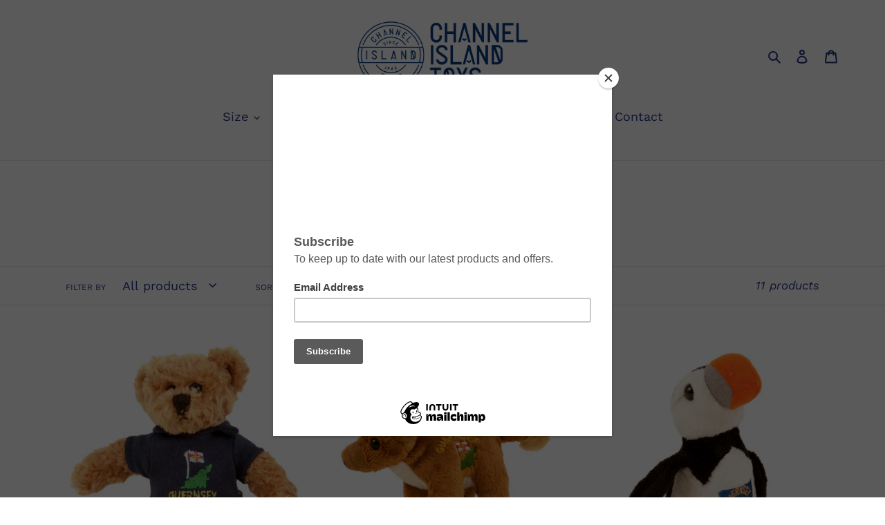

--- FILE ---
content_type: text/html; charset=utf-8
request_url: https://channelteddy.co.uk/collections/guernsey-toys
body_size: 32366
content:
<!doctype html>
<html class="no-js" lang="en">
<head>
  <script type="application/vnd.locksmith+json" data-locksmith>{"version":"v254","locked":true,"initialized":true,"scope":"collection","access_granted":true,"access_denied":false,"requires_customer":false,"manual_lock":false,"remote_lock":false,"has_timeout":false,"remote_rendered":null,"hide_resource":false,"hide_links_to_resource":false,"transparent":true,"locks":{"all":[181955],"opened":[181955]},"keys":[263651],"keys_signature":"a9518e655b6100bc411459994108b25998bc815492e0d05bb41d5a9dc431b5f1","state":{"template":"collection","theme":83942735925,"product":null,"collection":"guernsey-toys","page":null,"blog":null,"article":null,"app":null},"now":1769345755,"path":"\/collections\/guernsey-toys","locale_root_url":"\/","canonical_url":"https:\/\/channelteddy.co.uk\/collections\/guernsey-toys","customer_id":null,"customer_id_signature":"c998659b27b16edacc18c4ff45239a0cbc9bf3fe97eddd0c333b9da9664eb50b","cart":null}</script><script data-locksmith>!function(){undefined;!function(){var s=window.Locksmith={},e=document.querySelector('script[type="application/vnd.locksmith+json"]'),n=e&&e.innerHTML;if(s.state={},s.util={},s.loading=!1,n)try{s.state=JSON.parse(n)}catch(d){}if(document.addEventListener&&document.querySelector){var o,i,a,t=[76,79,67,75,83,77,73,84,72,49,49],c=function(){i=t.slice(0)},l="style",r=function(e){e&&27!==e.keyCode&&"click"!==e.type||(document.removeEventListener("keydown",r),document.removeEventListener("click",r),o&&document.body.removeChild(o),o=null)};c(),document.addEventListener("keyup",function(e){if(e.keyCode===i[0]){if(clearTimeout(a),i.shift(),0<i.length)return void(a=setTimeout(c,1e3));c(),r(),(o=document.createElement("div"))[l].width="50%",o[l].maxWidth="1000px",o[l].height="85%",o[l].border="1px rgba(0, 0, 0, 0.2) solid",o[l].background="rgba(255, 255, 255, 0.99)",o[l].borderRadius="4px",o[l].position="fixed",o[l].top="50%",o[l].left="50%",o[l].transform="translateY(-50%) translateX(-50%)",o[l].boxShadow="0 2px 5px rgba(0, 0, 0, 0.3), 0 0 100vh 100vw rgba(0, 0, 0, 0.5)",o[l].zIndex="2147483645";var t=document.createElement("textarea");t.value=JSON.stringify(JSON.parse(n),null,2),t[l].border="none",t[l].display="block",t[l].boxSizing="border-box",t[l].width="100%",t[l].height="100%",t[l].background="transparent",t[l].padding="22px",t[l].fontFamily="monospace",t[l].fontSize="14px",t[l].color="#333",t[l].resize="none",t[l].outline="none",t.readOnly=!0,o.appendChild(t),document.body.appendChild(o),t.addEventListener("click",function(e){e.stopImmediatePropagation()}),t.select(),document.addEventListener("keydown",r),document.addEventListener("click",r)}})}s.isEmbedded=-1!==window.location.search.indexOf("_ab=0&_fd=0&_sc=1"),s.path=s.state.path||window.location.pathname,s.basePath=s.state.locale_root_url.concat("/apps/locksmith").replace(/^\/\//,"/"),s.reloading=!1,s.util.console=window.console||{log:function(){},error:function(){}},s.util.makeUrl=function(e,t){var n,o=s.basePath+e,i=[],a=s.cache();for(n in a)i.push(n+"="+encodeURIComponent(a[n]));for(n in t)i.push(n+"="+encodeURIComponent(t[n]));return s.state.customer_id&&(i.push("customer_id="+encodeURIComponent(s.state.customer_id)),i.push("customer_id_signature="+encodeURIComponent(s.state.customer_id_signature))),o+=(-1===o.indexOf("?")?"?":"&")+i.join("&")},s._initializeCallbacks=[],s.on=function(e,t){if("initialize"!==e)throw'Locksmith.on() currently only supports the "initialize" event';s._initializeCallbacks.push(t)},s.initializeSession=function(e){if(!s.isEmbedded){var t=!1,n=!0,o=!0;(e=e||{}).silent&&(o=n=!(t=!0)),s.ping({silent:t,spinner:n,reload:o,callback:function(){s._initializeCallbacks.forEach(function(e){e()})}})}},s.cache=function(e){var t={};try{var n=function i(e){return(document.cookie.match("(^|; )"+e+"=([^;]*)")||0)[2]};t=JSON.parse(decodeURIComponent(n("locksmith-params")||"{}"))}catch(d){}if(e){for(var o in e)t[o]=e[o];document.cookie="locksmith-params=; expires=Thu, 01 Jan 1970 00:00:00 GMT; path=/",document.cookie="locksmith-params="+encodeURIComponent(JSON.stringify(t))+"; path=/"}return t},s.cache.cart=s.state.cart,s.cache.cartLastSaved=null,s.params=s.cache(),s.util.reload=function(){s.reloading=!0;try{window.location.href=window.location.href.replace(/#.*/,"")}catch(d){s.util.console.error("Preferred reload method failed",d),window.location.reload()}},s.cache.saveCart=function(e){if(!s.cache.cart||s.cache.cart===s.cache.cartLastSaved)return e?e():null;var t=s.cache.cartLastSaved;s.cache.cartLastSaved=s.cache.cart,fetch("/cart/update.js",{method:"POST",headers:{"Content-Type":"application/json",Accept:"application/json"},body:JSON.stringify({attributes:{locksmith:s.cache.cart}})}).then(function(e){if(!e.ok)throw new Error("Cart update failed: "+e.status);return e.json()}).then(function(){e&&e()})["catch"](function(e){if(s.cache.cartLastSaved=t,!s.reloading)throw e})},s.util.spinnerHTML='<style>body{background:#FFF}@keyframes spin{from{transform:rotate(0deg)}to{transform:rotate(360deg)}}#loading{display:flex;width:100%;height:50vh;color:#777;align-items:center;justify-content:center}#loading .spinner{display:block;animation:spin 600ms linear infinite;position:relative;width:50px;height:50px}#loading .spinner-ring{stroke:currentColor;stroke-dasharray:100%;stroke-width:2px;stroke-linecap:round;fill:none}</style><div id="loading"><div class="spinner"><svg width="100%" height="100%"><svg preserveAspectRatio="xMinYMin"><circle class="spinner-ring" cx="50%" cy="50%" r="45%"></circle></svg></svg></div></div>',s.util.clobberBody=function(e){document.body.innerHTML=e},s.util.clobberDocument=function(e){e.responseText&&(e=e.responseText),document.documentElement&&document.removeChild(document.documentElement);var t=document.open("text/html","replace");t.writeln(e),t.close(),setTimeout(function(){var e=t.querySelector("[autofocus]");e&&e.focus()},100)},s.util.serializeForm=function(e){if(e&&"FORM"===e.nodeName){var t,n,o={};for(t=e.elements.length-1;0<=t;t-=1)if(""!==e.elements[t].name)switch(e.elements[t].nodeName){case"INPUT":switch(e.elements[t].type){default:case"text":case"hidden":case"password":case"button":case"reset":case"submit":o[e.elements[t].name]=e.elements[t].value;break;case"checkbox":case"radio":e.elements[t].checked&&(o[e.elements[t].name]=e.elements[t].value);break;case"file":}break;case"TEXTAREA":o[e.elements[t].name]=e.elements[t].value;break;case"SELECT":switch(e.elements[t].type){case"select-one":o[e.elements[t].name]=e.elements[t].value;break;case"select-multiple":for(n=e.elements[t].options.length-1;0<=n;n-=1)e.elements[t].options[n].selected&&(o[e.elements[t].name]=e.elements[t].options[n].value)}break;case"BUTTON":switch(e.elements[t].type){case"reset":case"submit":case"button":o[e.elements[t].name]=e.elements[t].value}}return o}},s.util.on=function(e,a,s,t){t=t||document;var c="locksmith-"+e+a,n=function(e){var t=e.target,n=e.target.parentElement,o=t&&t.className&&(t.className.baseVal||t.className)||"",i=n&&n.className&&(n.className.baseVal||n.className)||"";("string"==typeof o&&-1!==o.split(/\s+/).indexOf(a)||"string"==typeof i&&-1!==i.split(/\s+/).indexOf(a))&&!e[c]&&(e[c]=!0,s(e))};t.attachEvent?t.attachEvent(e,n):t.addEventListener(e,n,!1)},s.util.enableActions=function(e){s.util.on("click","locksmith-action",function(e){e.preventDefault();var t=e.target;t.dataset.confirmWith&&!confirm(t.dataset.confirmWith)||(t.disabled=!0,t.innerText=t.dataset.disableWith,s.post("/action",t.dataset.locksmithParams,{spinner:!1,type:"text",success:function(e){(e=JSON.parse(e.responseText)).message&&alert(e.message),s.util.reload()}}))},e)},s.util.inject=function(e,t){var n=["data","locksmith","append"];if(-1!==t.indexOf(n.join("-"))){var o=document.createElement("div");o.innerHTML=t,e.appendChild(o)}else e.innerHTML=t;var i,a,s=e.querySelectorAll("script");for(a=0;a<s.length;++a){i=s[a];var c=document.createElement("script");if(i.type&&(c.type=i.type),i.src)c.src=i.src;else{var l=document.createTextNode(i.innerHTML);c.appendChild(l)}e.appendChild(c)}var r=e.querySelector("[autofocus]");r&&r.focus()},s.post=function(e,t,n){!1!==(n=n||{}).spinner&&s.util.clobberBody(s.util.spinnerHTML);var o={};n.container===document?(o.layout=1,n.success=function(e){s.util.clobberDocument(e)}):n.container&&(o.layout=0,n.success=function(e){var t=document.getElementById(n.container);s.util.inject(t,e),t.id===t.firstChild.id&&t.parentElement.replaceChild(t.firstChild,t)}),n.form_type&&(t.form_type=n.form_type),n.include_layout_classes!==undefined&&(t.include_layout_classes=n.include_layout_classes),n.lock_id!==undefined&&(t.lock_id=n.lock_id),s.loading=!0;var i=s.util.makeUrl(e,o),a="json"===n.type||"text"===n.type;fetch(i,{method:"POST",headers:{"Content-Type":"application/json",Accept:a?"application/json":"text/html"},body:JSON.stringify(t)}).then(function(e){if(!e.ok)throw new Error("Request failed: "+e.status);return e.text()}).then(function(e){var t=n.success||s.util.clobberDocument;t(a?{responseText:e}:e)})["catch"](function(e){if(!s.reloading)if("dashboard.weglot.com"!==window.location.host){if(!n.silent)throw alert("Something went wrong! Please refresh and try again."),e;console.error(e)}else console.error(e)})["finally"](function(){s.loading=!1})},s.postResource=function(e,t){e.path=s.path,e.search=window.location.search,e.state=s.state,e.passcode&&(e.passcode=e.passcode.trim()),e.email&&(e.email=e.email.trim()),e.state.cart=s.cache.cart,e.locksmith_json=s.jsonTag,e.locksmith_json_signature=s.jsonTagSignature,s.post("/resource",e,t)},s.ping=function(e){if(!s.isEmbedded){e=e||{};s.post("/ping",{path:s.path,search:window.location.search,state:s.state},{spinner:!!e.spinner,silent:"undefined"==typeof e.silent||e.silent,type:"text",success:function(e){e&&e.responseText?(e=JSON.parse(e.responseText)).messages&&0<e.messages.length&&s.showMessages(e.messages):console.error("[Locksmith] Invalid result in ping callback:",e)}})}},s.timeoutMonitor=function(){var e=s.cache.cart;s.ping({callback:function(){e!==s.cache.cart||setTimeout(function(){s.timeoutMonitor()},6e4)}})},s.showMessages=function(e){var t=document.createElement("div");t.style.position="fixed",t.style.left=0,t.style.right=0,t.style.bottom="-50px",t.style.opacity=0,t.style.background="#191919",t.style.color="#ddd",t.style.transition="bottom 0.2s, opacity 0.2s",t.style.zIndex=999999,t.innerHTML="        <style>          .locksmith-ab .locksmith-b { display: none; }          .locksmith-ab.toggled .locksmith-b { display: flex; }          .locksmith-ab.toggled .locksmith-a { display: none; }          .locksmith-flex { display: flex; flex-wrap: wrap; justify-content: space-between; align-items: center; padding: 10px 20px; }          .locksmith-message + .locksmith-message { border-top: 1px #555 solid; }          .locksmith-message a { color: inherit; font-weight: bold; }          .locksmith-message a:hover { color: inherit; opacity: 0.8; }          a.locksmith-ab-toggle { font-weight: inherit; text-decoration: underline; }          .locksmith-text { flex-grow: 1; }          .locksmith-cta { flex-grow: 0; text-align: right; }          .locksmith-cta button { transform: scale(0.8); transform-origin: left; }          .locksmith-cta > * { display: block; }          .locksmith-cta > * + * { margin-top: 10px; }          .locksmith-message a.locksmith-close { flex-grow: 0; text-decoration: none; margin-left: 15px; font-size: 30px; font-family: monospace; display: block; padding: 2px 10px; }                    @media screen and (max-width: 600px) {            .locksmith-wide-only { display: none !important; }            .locksmith-flex { padding: 0 15px; }            .locksmith-flex > * { margin-top: 5px; margin-bottom: 5px; }            .locksmith-cta { text-align: left; }          }                    @media screen and (min-width: 601px) {            .locksmith-narrow-only { display: none !important; }          }        </style>      "+e.map(function(e){return'<div class="locksmith-message">'+e+"</div>"}).join(""),document.body.appendChild(t),document.body.style.position="relative",document.body.parentElement.style.paddingBottom=t.offsetHeight+"px",setTimeout(function(){t.style.bottom=0,t.style.opacity=1},50),s.util.on("click","locksmith-ab-toggle",function(e){e.preventDefault();for(var t=e.target.parentElement;-1===t.className.split(" ").indexOf("locksmith-ab");)t=t.parentElement;-1!==t.className.split(" ").indexOf("toggled")?t.className=t.className.replace("toggled",""):t.className=t.className+" toggled"}),s.util.enableActions(t)}}()}();</script>
      <script data-locksmith>Locksmith.cache.cart=null</script>

  <script data-locksmith>Locksmith.jsonTag="{\"version\":\"v254\",\"locked\":true,\"initialized\":true,\"scope\":\"collection\",\"access_granted\":true,\"access_denied\":false,\"requires_customer\":false,\"manual_lock\":false,\"remote_lock\":false,\"has_timeout\":false,\"remote_rendered\":null,\"hide_resource\":false,\"hide_links_to_resource\":false,\"transparent\":true,\"locks\":{\"all\":[181955],\"opened\":[181955]},\"keys\":[263651],\"keys_signature\":\"a9518e655b6100bc411459994108b25998bc815492e0d05bb41d5a9dc431b5f1\",\"state\":{\"template\":\"collection\",\"theme\":83942735925,\"product\":null,\"collection\":\"guernsey-toys\",\"page\":null,\"blog\":null,\"article\":null,\"app\":null},\"now\":1769345755,\"path\":\"\\\/collections\\\/guernsey-toys\",\"locale_root_url\":\"\\\/\",\"canonical_url\":\"https:\\\/\\\/channelteddy.co.uk\\\/collections\\\/guernsey-toys\",\"customer_id\":null,\"customer_id_signature\":\"c998659b27b16edacc18c4ff45239a0cbc9bf3fe97eddd0c333b9da9664eb50b\",\"cart\":null}";Locksmith.jsonTagSignature="4de3b0ae6df0a2d87486c4741b751fc8284d1937ff27ba02c95b06a58f7533f6"</script>
  
  
  
  <meta charset="utf-8">
  <meta http-equiv="X-UA-Compatible" content="IE=edge,chrome=1">
  <meta name="viewport" content="width=device-width,initial-scale=1">
  <meta name="theme-color" content="#283583">

  <link rel="preconnect" href="https://cdn.shopify.com" crossorigin>
  <link rel="preconnect" href="https://fonts.shopify.com" crossorigin>
  <link rel="preconnect" href="https://monorail-edge.shopifysvc.com"><link rel="preload" href="//channelteddy.co.uk/cdn/shop/t/17/assets/theme.css?v=26878957509771527761606922127" as="style">
  <link rel="preload" as="font" href="//channelteddy.co.uk/cdn/fonts/work_sans/worksans_n6.75811c3bd5161ea6e3ceb2d48ca889388f9bd5fe.woff2" type="font/woff2" crossorigin>
  <link rel="preload" as="font" href="//channelteddy.co.uk/cdn/fonts/work_sans/worksans_n4.b7973b3d07d0ace13de1b1bea9c45759cdbe12cf.woff2" type="font/woff2" crossorigin>
  <link rel="preload" as="font" href="//channelteddy.co.uk/cdn/fonts/work_sans/worksans_n7.e2cf5bd8f2c7e9d30c030f9ea8eafc69f5a92f7b.woff2" type="font/woff2" crossorigin>
  <link rel="preload" href="//channelteddy.co.uk/cdn/shop/t/17/assets/theme.js?v=30199989100580895981606829053" as="script">
  <link rel="preload" href="//channelteddy.co.uk/cdn/shop/t/17/assets/lazysizes.js?v=63098554868324070131606829052" as="script"><link rel="canonical" href="https://channelteddy.co.uk/collections/guernsey-toys"><link rel="shortcut icon" href="//channelteddy.co.uk/cdn/shop/files/Channel_Island_Toys_Master__RGB_TransperentBG_32x32.png?v=1614752705" type="image/png"><title>Guernsey Toys
&ndash; Channel Island Toys</title><!-- /snippets/social-meta-tags.liquid -->




<meta property="og:site_name" content="Channel Island Toys">
<meta property="og:url" content="https://channelteddy.co.uk/collections/guernsey-toys"><meta property="og:title" content="Guernsey Toys">
<meta property="og:type" content="product.group">
<meta property="og:description" content="Established in 1966, Channel Island Toys makes personalised teddy bears and soft toys for both retail and trade.">

<meta property="og:image" content="http://channelteddy.co.uk/cdn/shop/files/Header_Stacked_63150f16-e947-4741-8b2a-1b06279e84c6_1200x1200.png?v=1614757131">
<meta property="og:image:secure_url" content="https://channelteddy.co.uk/cdn/shop/files/Header_Stacked_63150f16-e947-4741-8b2a-1b06279e84c6_1200x1200.png?v=1614757131">


  <meta name="twitter:site" content="@ci_toys">

<meta name="twitter:card" content="summary_large_image"><meta name="twitter:title" content="Guernsey Toys">
<meta name="twitter:description" content="Established in 1966, Channel Island Toys makes personalised teddy bears and soft toys for both retail and trade.">

  
<style data-shopify>
:root {
    --color-text: #283583;
    --color-text-rgb: 40, 53, 131;
    --color-body-text: #6d6d6d;
    --color-sale-text: #DA2F0C;
    --color-small-button-text-border: #162950;
    --color-text-field: #ffffff;
    --color-text-field-text: #283583;
    --color-text-field-text-rgb: 40, 53, 131;

    --color-btn-primary: #283583;
    --color-btn-primary-darker: #1c255c;
    --color-btn-primary-text: #ffffff;

    --color-blankstate: rgba(109, 109, 109, 0.35);
    --color-blankstate-border: rgba(109, 109, 109, 0.2);
    --color-blankstate-background: rgba(109, 109, 109, 0.1);

    --color-text-focus:#3a4dbe;
    --color-overlay-text-focus:#e6e6e6;
    --color-btn-primary-focus:#3a4dbe;
    --color-btn-social-focus:#cbcbcb;
    --color-small-button-text-border-focus:#27488c;
    --predictive-search-focus:#f2f2f2;

    --color-body: #ffffff;
    --color-bg: #ffffff;
    --color-bg-rgb: 255, 255, 255;
    --color-bg-alt: rgba(109, 109, 109, 0.05);
    --color-bg-currency-selector: rgba(109, 109, 109, 0.2);

    --color-overlay-title-text: #ffffff;
    --color-image-overlay: #3d3d3d;
    --color-image-overlay-rgb: 61, 61, 61;--opacity-image-overlay: 0.25;--hover-overlay-opacity: 0.65;

    --color-border: #e4e4e4;
    --color-border-form: #909090;
    --color-border-form-darker: #767676;

    --svg-select-icon: url(//channelteddy.co.uk/cdn/shop/t/17/assets/ico-select.svg?v=61276332704211632751606829072);
    --slick-img-url: url(//channelteddy.co.uk/cdn/shop/t/17/assets/ajax-loader.gif?v=41356863302472015721606829047);

    --font-weight-body--bold: 700;
    --font-weight-body--bolder: 700;

    --font-stack-header: "Work Sans", sans-serif;
    --font-style-header: normal;
    --font-weight-header: 600;

    --font-stack-body: "Work Sans", sans-serif;
    --font-style-body: normal;
    --font-weight-body: 400;

    --font-size-header: 26;

    --font-size-base: 18;

    --font-h1-desktop: 35;
    --font-h1-mobile: 32;
    --font-h2-desktop: 20;
    --font-h2-mobile: 18;
    --font-h3-mobile: 20;
    --font-h4-desktop: 17;
    --font-h4-mobile: 15;
    --font-h5-desktop: 15;
    --font-h5-mobile: 13;
    --font-h6-desktop: 14;
    --font-h6-mobile: 12;

    --font-mega-title-large-desktop: 65;

    --font-rich-text-large: 20;
    --font-rich-text-small: 15;

    
--color-video-bg: #f2f2f2;

    
    --global-color-image-loader-primary: rgba(40, 53, 131, 0.06);
    --global-color-image-loader-secondary: rgba(40, 53, 131, 0.12);
  }
</style>


  <style>*,::after,::before{box-sizing:border-box}body{margin:0}body,html{background-color:var(--color-body)}body,button{font-size:calc(var(--font-size-base) * 1px);font-family:var(--font-stack-body);font-style:var(--font-style-body);font-weight:var(--font-weight-body);color:var(--color-text);line-height:1.5}body,button{-webkit-font-smoothing:antialiased;-webkit-text-size-adjust:100%}.border-bottom{border-bottom:1px solid var(--color-border)}.btn--link{background-color:transparent;border:0;margin:0;color:var(--color-text);text-align:left}.text-right{text-align:right}.icon{display:inline-block;width:20px;height:20px;vertical-align:middle;fill:currentColor}.icon__fallback-text,.visually-hidden{position:absolute!important;overflow:hidden;clip:rect(0 0 0 0);height:1px;width:1px;margin:-1px;padding:0;border:0}svg.icon:not(.icon--full-color) circle,svg.icon:not(.icon--full-color) ellipse,svg.icon:not(.icon--full-color) g,svg.icon:not(.icon--full-color) line,svg.icon:not(.icon--full-color) path,svg.icon:not(.icon--full-color) polygon,svg.icon:not(.icon--full-color) polyline,svg.icon:not(.icon--full-color) rect,symbol.icon:not(.icon--full-color) circle,symbol.icon:not(.icon--full-color) ellipse,symbol.icon:not(.icon--full-color) g,symbol.icon:not(.icon--full-color) line,symbol.icon:not(.icon--full-color) path,symbol.icon:not(.icon--full-color) polygon,symbol.icon:not(.icon--full-color) polyline,symbol.icon:not(.icon--full-color) rect{fill:inherit;stroke:inherit}li{list-style:none}.list--inline{padding:0;margin:0}.list--inline>li{display:inline-block;margin-bottom:0;vertical-align:middle}a{color:var(--color-text);text-decoration:none}.h1,.h2,h1,h2{margin:0 0 17.5px;font-family:var(--font-stack-header);font-style:var(--font-style-header);font-weight:var(--font-weight-header);line-height:1.2;overflow-wrap:break-word;word-wrap:break-word}.h1 a,.h2 a,h1 a,h2 a{color:inherit;text-decoration:none;font-weight:inherit}.h1,h1{font-size:calc(((var(--font-h1-desktop))/ (var(--font-size-base))) * 1em);text-transform:none;letter-spacing:0}@media only screen and (max-width:749px){.h1,h1{font-size:calc(((var(--font-h1-mobile))/ (var(--font-size-base))) * 1em)}}.h2,h2{font-size:calc(((var(--font-h2-desktop))/ (var(--font-size-base))) * 1em);text-transform:uppercase;letter-spacing:.1em}@media only screen and (max-width:749px){.h2,h2{font-size:calc(((var(--font-h2-mobile))/ (var(--font-size-base))) * 1em)}}p{color:var(--color-body-text);margin:0 0 19.44444px}@media only screen and (max-width:749px){p{font-size:calc(((var(--font-size-base) - 1)/ (var(--font-size-base))) * 1em)}}p:last-child{margin-bottom:0}@media only screen and (max-width:749px){.small--hide{display:none!important}}.grid{list-style:none;margin:0;padding:0;margin-left:-30px}.grid::after{content:'';display:table;clear:both}@media only screen and (max-width:749px){.grid{margin-left:-22px}}.grid::after{content:'';display:table;clear:both}.grid--no-gutters{margin-left:0}.grid--no-gutters .grid__item{padding-left:0}.grid--table{display:table;table-layout:fixed;width:100%}.grid--table>.grid__item{float:none;display:table-cell;vertical-align:middle}.grid__item{float:left;padding-left:30px;width:100%}@media only screen and (max-width:749px){.grid__item{padding-left:22px}}.grid__item[class*="--push"]{position:relative}@media only screen and (min-width:750px){.medium-up--one-quarter{width:25%}.medium-up--push-one-third{width:33.33%}.medium-up--one-half{width:50%}.medium-up--push-one-third{left:33.33%;position:relative}}.site-header{position:relative;background-color:var(--color-body)}@media only screen and (max-width:749px){.site-header{border-bottom:1px solid var(--color-border)}}@media only screen and (min-width:750px){.site-header{padding:0 55px}.site-header.logo--center{padding-top:30px}}.site-header__logo{margin:15px 0}.logo-align--center .site-header__logo{text-align:center;margin:0 auto}@media only screen and (max-width:749px){.logo-align--center .site-header__logo{text-align:left;margin:15px 0}}@media only screen and (max-width:749px){.site-header__logo{padding-left:22px;text-align:left}.site-header__logo img{margin:0}}.site-header__logo-link{display:inline-block;word-break:break-word}@media only screen and (min-width:750px){.logo-align--center .site-header__logo-link{margin:0 auto}}.site-header__logo-image{display:block}@media only screen and (min-width:750px){.site-header__logo-image{margin:0 auto}}.site-header__logo-image img{width:100%}.site-header__logo-image--centered img{margin:0 auto}.site-header__logo img{display:block}.site-header__icons{position:relative;white-space:nowrap}@media only screen and (max-width:749px){.site-header__icons{width:auto;padding-right:13px}.site-header__icons .btn--link,.site-header__icons .site-header__cart{font-size:calc(((var(--font-size-base))/ (var(--font-size-base))) * 1em)}}.site-header__icons-wrapper{position:relative;display:-webkit-flex;display:-ms-flexbox;display:flex;width:100%;-ms-flex-align:center;-webkit-align-items:center;-moz-align-items:center;-ms-align-items:center;-o-align-items:center;align-items:center;-webkit-justify-content:flex-end;-ms-justify-content:flex-end;justify-content:flex-end}.site-header__account,.site-header__cart,.site-header__search{position:relative}.site-header__search.site-header__icon{display:none}@media only screen and (min-width:1400px){.site-header__search.site-header__icon{display:block}}.site-header__search-toggle{display:block}@media only screen and (min-width:750px){.site-header__account,.site-header__cart{padding:10px 11px}}.site-header__cart-title,.site-header__search-title{position:absolute!important;overflow:hidden;clip:rect(0 0 0 0);height:1px;width:1px;margin:-1px;padding:0;border:0;display:block;vertical-align:middle}.site-header__cart-title{margin-right:3px}.site-header__cart-count{display:flex;align-items:center;justify-content:center;position:absolute;right:.4rem;top:.2rem;font-weight:700;background-color:var(--color-btn-primary);color:var(--color-btn-primary-text);border-radius:50%;min-width:1em;height:1em}.site-header__cart-count span{font-family:HelveticaNeue,"Helvetica Neue",Helvetica,Arial,sans-serif;font-size:calc(11em / 16);line-height:1}@media only screen and (max-width:749px){.site-header__cart-count{top:calc(7em / 16);right:0;border-radius:50%;min-width:calc(19em / 16);height:calc(19em / 16)}}@media only screen and (max-width:749px){.site-header__cart-count span{padding:.25em calc(6em / 16);font-size:12px}}.site-header__menu{display:none}@media only screen and (max-width:749px){.site-header__icon{display:inline-block;vertical-align:middle;padding:10px 11px;margin:0}}@media only screen and (min-width:750px){.site-header__icon .icon-search{margin-right:3px}}.announcement-bar{z-index:10;position:relative;text-align:center;border-bottom:1px solid transparent;padding:2px}.announcement-bar__link{display:block}.announcement-bar__message{display:block;padding:11px 22px;font-size:calc(((16)/ (var(--font-size-base))) * 1em);font-weight:var(--font-weight-header)}@media only screen and (min-width:750px){.announcement-bar__message{padding-left:55px;padding-right:55px}}.site-nav{position:relative;padding:0;text-align:center;margin:25px 0}.site-nav a{padding:3px 10px}.site-nav__link{display:block;white-space:nowrap}.site-nav--centered .site-nav__link{padding-top:0}.site-nav__link .icon-chevron-down{width:calc(8em / 16);height:calc(8em / 16);margin-left:.5rem}.site-nav__label{border-bottom:1px solid transparent}.site-nav__link--active .site-nav__label{border-bottom-color:var(--color-text)}.site-nav__link--button{border:none;background-color:transparent;padding:3px 10px}.site-header__mobile-nav{z-index:11;position:relative;background-color:var(--color-body)}@media only screen and (max-width:749px){.site-header__mobile-nav{display:-webkit-flex;display:-ms-flexbox;display:flex;width:100%;-ms-flex-align:center;-webkit-align-items:center;-moz-align-items:center;-ms-align-items:center;-o-align-items:center;align-items:center}}.mobile-nav--open .icon-close{display:none}.main-content{opacity:0}.main-content .shopify-section{display:none}.main-content .shopify-section:first-child{display:inherit}.critical-hidden{display:none}</style>

  <script>
    window.performance.mark('debut:theme_stylesheet_loaded.start');

    function onLoadStylesheet() {
      performance.mark('debut:theme_stylesheet_loaded.end');
      performance.measure('debut:theme_stylesheet_loaded', 'debut:theme_stylesheet_loaded.start', 'debut:theme_stylesheet_loaded.end');

      var url = "//channelteddy.co.uk/cdn/shop/t/17/assets/theme.css?v=26878957509771527761606922127";
      var link = document.querySelector('link[href="' + url + '"]');
      link.loaded = true;
      link.dispatchEvent(new Event('load'));
    }
  </script>

  <link rel="stylesheet" href="//channelteddy.co.uk/cdn/shop/t/17/assets/theme.css?v=26878957509771527761606922127" type="text/css" media="print" onload="this.media='all';onLoadStylesheet()">

  <style>
    @font-face {
  font-family: "Work Sans";
  font-weight: 600;
  font-style: normal;
  font-display: swap;
  src: url("//channelteddy.co.uk/cdn/fonts/work_sans/worksans_n6.75811c3bd5161ea6e3ceb2d48ca889388f9bd5fe.woff2") format("woff2"),
       url("//channelteddy.co.uk/cdn/fonts/work_sans/worksans_n6.defcf26f28f3fa3df4555714d3f2e0f1217d7772.woff") format("woff");
}

    @font-face {
  font-family: "Work Sans";
  font-weight: 400;
  font-style: normal;
  font-display: swap;
  src: url("//channelteddy.co.uk/cdn/fonts/work_sans/worksans_n4.b7973b3d07d0ace13de1b1bea9c45759cdbe12cf.woff2") format("woff2"),
       url("//channelteddy.co.uk/cdn/fonts/work_sans/worksans_n4.cf5ceb1e6d373a9505e637c1aff0a71d0959556d.woff") format("woff");
}

    @font-face {
  font-family: "Work Sans";
  font-weight: 700;
  font-style: normal;
  font-display: swap;
  src: url("//channelteddy.co.uk/cdn/fonts/work_sans/worksans_n7.e2cf5bd8f2c7e9d30c030f9ea8eafc69f5a92f7b.woff2") format("woff2"),
       url("//channelteddy.co.uk/cdn/fonts/work_sans/worksans_n7.20f1c80359e7f7b4327b81543e1acb5c32cd03cd.woff") format("woff");
}

    @font-face {
  font-family: "Work Sans";
  font-weight: 700;
  font-style: normal;
  font-display: swap;
  src: url("//channelteddy.co.uk/cdn/fonts/work_sans/worksans_n7.e2cf5bd8f2c7e9d30c030f9ea8eafc69f5a92f7b.woff2") format("woff2"),
       url("//channelteddy.co.uk/cdn/fonts/work_sans/worksans_n7.20f1c80359e7f7b4327b81543e1acb5c32cd03cd.woff") format("woff");
}

    @font-face {
  font-family: "Work Sans";
  font-weight: 400;
  font-style: italic;
  font-display: swap;
  src: url("//channelteddy.co.uk/cdn/fonts/work_sans/worksans_i4.16ff51e3e71fc1d09ff97b9ff9ccacbeeb384ec4.woff2") format("woff2"),
       url("//channelteddy.co.uk/cdn/fonts/work_sans/worksans_i4.ed4a1418cba5b7f04f79e4d5c8a5f1a6bd34f23b.woff") format("woff");
}

    @font-face {
  font-family: "Work Sans";
  font-weight: 700;
  font-style: italic;
  font-display: swap;
  src: url("//channelteddy.co.uk/cdn/fonts/work_sans/worksans_i7.7cdba6320b03c03dcaa365743a4e0e729fe97e54.woff2") format("woff2"),
       url("//channelteddy.co.uk/cdn/fonts/work_sans/worksans_i7.42a9f4016982495f4c0b0fb3dc64cf8f2d0c3eaa.woff") format("woff");
}

  </style>

  <script>
    var theme = {
      breakpoints: {
        medium: 750,
        large: 990,
        widescreen: 1400
      },
      strings: {
        addToCart: "Add to cart",
        soldOut: "Sold out",
        unavailable: "Unavailable",
        regularPrice: "Regular price",
        salePrice: "Sale price",
        sale: "Sale",
        fromLowestPrice: "from [price]",
        vendor: "Vendor",
        showMore: "Show More",
        showLess: "Show Less",
        searchFor: "Search for",
        addressError: "Error looking up that address",
        addressNoResults: "No results for that address",
        addressQueryLimit: "You have exceeded the Google API usage limit. Consider upgrading to a \u003ca href=\"https:\/\/developers.google.com\/maps\/premium\/usage-limits\"\u003ePremium Plan\u003c\/a\u003e.",
        authError: "There was a problem authenticating your Google Maps account.",
        newWindow: "Opens in a new window.",
        external: "Opens external website.",
        newWindowExternal: "Opens external website in a new window.",
        removeLabel: "Remove [product]",
        update: "Update",
        quantity: "Quantity",
        discountedTotal: "Discounted total",
        regularTotal: "Regular total",
        priceColumn: "See Price column for discount details.",
        quantityMinimumMessage: "Quantity must be 1 or more",
        cartError: "There was an error while updating your cart. Please try again.",
        removedItemMessage: "Removed \u003cspan class=\"cart__removed-product-details\"\u003e([quantity]) [link]\u003c\/span\u003e from your cart.",
        unitPrice: "Unit price",
        unitPriceSeparator: "per",
        oneCartCount: "1 item",
        otherCartCount: "[count] items",
        quantityLabel: "Quantity: [count]",
        products: "Products",
        loading: "Loading",
        number_of_results: "[result_number] of [results_count]",
        number_of_results_found: "[results_count] results found",
        one_result_found: "1 result found"
      },
      moneyFormat: "£{{amount}}",
      moneyFormatWithCurrency: "£{{amount}} GBP",
      settings: {
        predictiveSearchEnabled: true,
        predictiveSearchShowPrice: true,
        predictiveSearchShowVendor: false
      },
      stylesheet: "//channelteddy.co.uk/cdn/shop/t/17/assets/theme.css?v=26878957509771527761606922127"
    }

    document.documentElement.className = document.documentElement.className.replace('no-js', 'js');
  </script><script src="//channelteddy.co.uk/cdn/shop/t/17/assets/theme.js?v=30199989100580895981606829053" defer="defer"></script>
  <script src="//channelteddy.co.uk/cdn/shop/t/17/assets/lazysizes.js?v=63098554868324070131606829052" async="async"></script>

  <script type="text/javascript">
    if (window.MSInputMethodContext && document.documentMode) {
      var scripts = document.getElementsByTagName('script')[0];
      var polyfill = document.createElement("script");
      polyfill.defer = true;
      polyfill.src = "//channelteddy.co.uk/cdn/shop/t/17/assets/ie11CustomProperties.min.js?v=146208399201472936201606829051";

      scripts.parentNode.insertBefore(polyfill, scripts);
    }
  </script>

  <script>
  // Create "window.Shoppad.apps.infiniteoptions" object if it doesn't already exist
  "Shoppad.apps.infiniteoptions".split(".").reduce(function(o, x) { if (!o[x]) {o[x] ={};} return o[x] }, window);

  // Define beforeReady callback
  window.Shoppad.apps.infiniteoptions.beforeReady = function(subscribe) {
    subscribe('appLoad', function(event) {
      Shoppad.$('.spb-productoptionswatchwrapper').contents().filter(function() {
        return this.nodeType == 3;
      }).wrap('<span class="tooltip"></span>');
    });
  };
</script>
  
  <script>window.performance && window.performance.mark && window.performance.mark('shopify.content_for_header.start');</script><meta name="google-site-verification" content="vqV3e4Y7JtV9eovRn1Bljq27bxMvPCgoeHqG0oYuvNU">
<meta id="shopify-digital-wallet" name="shopify-digital-wallet" content="/1368752181/digital_wallets/dialog">
<meta name="shopify-checkout-api-token" content="dfa96f0e222f4542ee5f0506dc7a6a51">
<meta id="in-context-paypal-metadata" data-shop-id="1368752181" data-venmo-supported="false" data-environment="production" data-locale="en_US" data-paypal-v4="true" data-currency="GBP">
<link rel="alternate" type="application/atom+xml" title="Feed" href="/collections/guernsey-toys.atom" />
<link rel="alternate" type="application/json+oembed" href="https://channelteddy.co.uk/collections/guernsey-toys.oembed">
<script async="async" src="/checkouts/internal/preloads.js?locale=en-GB"></script>
<script id="shopify-features" type="application/json">{"accessToken":"dfa96f0e222f4542ee5f0506dc7a6a51","betas":["rich-media-storefront-analytics"],"domain":"channelteddy.co.uk","predictiveSearch":true,"shopId":1368752181,"locale":"en"}</script>
<script>var Shopify = Shopify || {};
Shopify.shop = "channelteddy.myshopify.com";
Shopify.locale = "en";
Shopify.currency = {"active":"GBP","rate":"1.0"};
Shopify.country = "GB";
Shopify.theme = {"name":"Debut 17.6.1 - (CITOYS) - Product Options","id":83942735925,"schema_name":"Debut","schema_version":"17.6.1","theme_store_id":796,"role":"main"};
Shopify.theme.handle = "null";
Shopify.theme.style = {"id":null,"handle":null};
Shopify.cdnHost = "channelteddy.co.uk/cdn";
Shopify.routes = Shopify.routes || {};
Shopify.routes.root = "/";</script>
<script type="module">!function(o){(o.Shopify=o.Shopify||{}).modules=!0}(window);</script>
<script>!function(o){function n(){var o=[];function n(){o.push(Array.prototype.slice.apply(arguments))}return n.q=o,n}var t=o.Shopify=o.Shopify||{};t.loadFeatures=n(),t.autoloadFeatures=n()}(window);</script>
<script id="shop-js-analytics" type="application/json">{"pageType":"collection"}</script>
<script defer="defer" async type="module" src="//channelteddy.co.uk/cdn/shopifycloud/shop-js/modules/v2/client.init-shop-cart-sync_BT-GjEfc.en.esm.js"></script>
<script defer="defer" async type="module" src="//channelteddy.co.uk/cdn/shopifycloud/shop-js/modules/v2/chunk.common_D58fp_Oc.esm.js"></script>
<script defer="defer" async type="module" src="//channelteddy.co.uk/cdn/shopifycloud/shop-js/modules/v2/chunk.modal_xMitdFEc.esm.js"></script>
<script type="module">
  await import("//channelteddy.co.uk/cdn/shopifycloud/shop-js/modules/v2/client.init-shop-cart-sync_BT-GjEfc.en.esm.js");
await import("//channelteddy.co.uk/cdn/shopifycloud/shop-js/modules/v2/chunk.common_D58fp_Oc.esm.js");
await import("//channelteddy.co.uk/cdn/shopifycloud/shop-js/modules/v2/chunk.modal_xMitdFEc.esm.js");

  window.Shopify.SignInWithShop?.initShopCartSync?.({"fedCMEnabled":true,"windoidEnabled":true});

</script>
<script>(function() {
  var isLoaded = false;
  function asyncLoad() {
    if (isLoaded) return;
    isLoaded = true;
    var urls = ["https:\/\/chimpstatic.com\/mcjs-connected\/js\/users\/a5f84b9ba80e7216e7a6796bd\/3f4c5a576d2ec580ecd02c1fe.js?shop=channelteddy.myshopify.com","https:\/\/cdn.shopify.com\/s\/files\/1\/0013\/6875\/2181\/t\/1\/assets\/globorequestforquote_init.js?shop=channelteddy.myshopify.com","https:\/\/cdn.shopify.com\/s\/files\/1\/0184\/4255\/1360\/files\/xmas.min.js?v=1605171350\u0026shop=channelteddy.myshopify.com","\/\/d1liekpayvooaz.cloudfront.net\/apps\/customizery\/customizery.js?shop=channelteddy.myshopify.com","https:\/\/cdn.shopify.com\/s\/files\/1\/0013\/6875\/2181\/t\/17\/assets\/booster_eu_cookie_1368752181.js?v=1606939197\u0026shop=channelteddy.myshopify.com","https:\/\/gcc.metizapps.com\/assets\/js\/app.js?shop=channelteddy.myshopify.com"];
    for (var i = 0; i < urls.length; i++) {
      var s = document.createElement('script');
      s.type = 'text/javascript';
      s.async = true;
      s.src = urls[i];
      var x = document.getElementsByTagName('script')[0];
      x.parentNode.insertBefore(s, x);
    }
  };
  if(window.attachEvent) {
    window.attachEvent('onload', asyncLoad);
  } else {
    window.addEventListener('load', asyncLoad, false);
  }
})();</script>
<script id="__st">var __st={"a":1368752181,"offset":0,"reqid":"8ec031ea-94ee-4865-b875-e2c54ed965ff-1769345755","pageurl":"channelteddy.co.uk\/collections\/guernsey-toys","u":"d671eb68d401","p":"collection","rtyp":"collection","rid":148762591285};</script>
<script>window.ShopifyPaypalV4VisibilityTracking = true;</script>
<script id="captcha-bootstrap">!function(){'use strict';const t='contact',e='account',n='new_comment',o=[[t,t],['blogs',n],['comments',n],[t,'customer']],c=[[e,'customer_login'],[e,'guest_login'],[e,'recover_customer_password'],[e,'create_customer']],r=t=>t.map((([t,e])=>`form[action*='/${t}']:not([data-nocaptcha='true']) input[name='form_type'][value='${e}']`)).join(','),a=t=>()=>t?[...document.querySelectorAll(t)].map((t=>t.form)):[];function s(){const t=[...o],e=r(t);return a(e)}const i='password',u='form_key',d=['recaptcha-v3-token','g-recaptcha-response','h-captcha-response',i],f=()=>{try{return window.sessionStorage}catch{return}},m='__shopify_v',_=t=>t.elements[u];function p(t,e,n=!1){try{const o=window.sessionStorage,c=JSON.parse(o.getItem(e)),{data:r}=function(t){const{data:e,action:n}=t;return t[m]||n?{data:e,action:n}:{data:t,action:n}}(c);for(const[e,n]of Object.entries(r))t.elements[e]&&(t.elements[e].value=n);n&&o.removeItem(e)}catch(o){console.error('form repopulation failed',{error:o})}}const l='form_type',E='cptcha';function T(t){t.dataset[E]=!0}const w=window,h=w.document,L='Shopify',v='ce_forms',y='captcha';let A=!1;((t,e)=>{const n=(g='f06e6c50-85a8-45c8-87d0-21a2b65856fe',I='https://cdn.shopify.com/shopifycloud/storefront-forms-hcaptcha/ce_storefront_forms_captcha_hcaptcha.v1.5.2.iife.js',D={infoText:'Protected by hCaptcha',privacyText:'Privacy',termsText:'Terms'},(t,e,n)=>{const o=w[L][v],c=o.bindForm;if(c)return c(t,g,e,D).then(n);var r;o.q.push([[t,g,e,D],n]),r=I,A||(h.body.append(Object.assign(h.createElement('script'),{id:'captcha-provider',async:!0,src:r})),A=!0)});var g,I,D;w[L]=w[L]||{},w[L][v]=w[L][v]||{},w[L][v].q=[],w[L][y]=w[L][y]||{},w[L][y].protect=function(t,e){n(t,void 0,e),T(t)},Object.freeze(w[L][y]),function(t,e,n,w,h,L){const[v,y,A,g]=function(t,e,n){const i=e?o:[],u=t?c:[],d=[...i,...u],f=r(d),m=r(i),_=r(d.filter((([t,e])=>n.includes(e))));return[a(f),a(m),a(_),s()]}(w,h,L),I=t=>{const e=t.target;return e instanceof HTMLFormElement?e:e&&e.form},D=t=>v().includes(t);t.addEventListener('submit',(t=>{const e=I(t);if(!e)return;const n=D(e)&&!e.dataset.hcaptchaBound&&!e.dataset.recaptchaBound,o=_(e),c=g().includes(e)&&(!o||!o.value);(n||c)&&t.preventDefault(),c&&!n&&(function(t){try{if(!f())return;!function(t){const e=f();if(!e)return;const n=_(t);if(!n)return;const o=n.value;o&&e.removeItem(o)}(t);const e=Array.from(Array(32),(()=>Math.random().toString(36)[2])).join('');!function(t,e){_(t)||t.append(Object.assign(document.createElement('input'),{type:'hidden',name:u})),t.elements[u].value=e}(t,e),function(t,e){const n=f();if(!n)return;const o=[...t.querySelectorAll(`input[type='${i}']`)].map((({name:t})=>t)),c=[...d,...o],r={};for(const[a,s]of new FormData(t).entries())c.includes(a)||(r[a]=s);n.setItem(e,JSON.stringify({[m]:1,action:t.action,data:r}))}(t,e)}catch(e){console.error('failed to persist form',e)}}(e),e.submit())}));const S=(t,e)=>{t&&!t.dataset[E]&&(n(t,e.some((e=>e===t))),T(t))};for(const o of['focusin','change'])t.addEventListener(o,(t=>{const e=I(t);D(e)&&S(e,y())}));const B=e.get('form_key'),M=e.get(l),P=B&&M;t.addEventListener('DOMContentLoaded',(()=>{const t=y();if(P)for(const e of t)e.elements[l].value===M&&p(e,B);[...new Set([...A(),...v().filter((t=>'true'===t.dataset.shopifyCaptcha))])].forEach((e=>S(e,t)))}))}(h,new URLSearchParams(w.location.search),n,t,e,['guest_login'])})(!0,!0)}();</script>
<script integrity="sha256-4kQ18oKyAcykRKYeNunJcIwy7WH5gtpwJnB7kiuLZ1E=" data-source-attribution="shopify.loadfeatures" defer="defer" src="//channelteddy.co.uk/cdn/shopifycloud/storefront/assets/storefront/load_feature-a0a9edcb.js" crossorigin="anonymous"></script>
<script data-source-attribution="shopify.dynamic_checkout.dynamic.init">var Shopify=Shopify||{};Shopify.PaymentButton=Shopify.PaymentButton||{isStorefrontPortableWallets:!0,init:function(){window.Shopify.PaymentButton.init=function(){};var t=document.createElement("script");t.src="https://channelteddy.co.uk/cdn/shopifycloud/portable-wallets/latest/portable-wallets.en.js",t.type="module",document.head.appendChild(t)}};
</script>
<script data-source-attribution="shopify.dynamic_checkout.buyer_consent">
  function portableWalletsHideBuyerConsent(e){var t=document.getElementById("shopify-buyer-consent"),n=document.getElementById("shopify-subscription-policy-button");t&&n&&(t.classList.add("hidden"),t.setAttribute("aria-hidden","true"),n.removeEventListener("click",e))}function portableWalletsShowBuyerConsent(e){var t=document.getElementById("shopify-buyer-consent"),n=document.getElementById("shopify-subscription-policy-button");t&&n&&(t.classList.remove("hidden"),t.removeAttribute("aria-hidden"),n.addEventListener("click",e))}window.Shopify?.PaymentButton&&(window.Shopify.PaymentButton.hideBuyerConsent=portableWalletsHideBuyerConsent,window.Shopify.PaymentButton.showBuyerConsent=portableWalletsShowBuyerConsent);
</script>
<script data-source-attribution="shopify.dynamic_checkout.cart.bootstrap">document.addEventListener("DOMContentLoaded",(function(){function t(){return document.querySelector("shopify-accelerated-checkout-cart, shopify-accelerated-checkout")}if(t())Shopify.PaymentButton.init();else{new MutationObserver((function(e,n){t()&&(Shopify.PaymentButton.init(),n.disconnect())})).observe(document.body,{childList:!0,subtree:!0})}}));
</script>
<script id='scb4127' type='text/javascript' async='' src='https://channelteddy.co.uk/cdn/shopifycloud/privacy-banner/storefront-banner.js'></script><link id="shopify-accelerated-checkout-styles" rel="stylesheet" media="screen" href="https://channelteddy.co.uk/cdn/shopifycloud/portable-wallets/latest/accelerated-checkout-backwards-compat.css" crossorigin="anonymous">
<style id="shopify-accelerated-checkout-cart">
        #shopify-buyer-consent {
  margin-top: 1em;
  display: inline-block;
  width: 100%;
}

#shopify-buyer-consent.hidden {
  display: none;
}

#shopify-subscription-policy-button {
  background: none;
  border: none;
  padding: 0;
  text-decoration: underline;
  font-size: inherit;
  cursor: pointer;
}

#shopify-subscription-policy-button::before {
  box-shadow: none;
}

      </style>

<script>window.performance && window.performance.mark && window.performance.mark('shopify.content_for_header.end');</script>
	<link href="//channelteddy.co.uk/cdn/shop/t/17/assets/globorequestforquote.css?v=76908996034526410141606829048" rel="stylesheet" type="text/css" media="all" /><script src="//channelteddy.co.uk/cdn/shop/t/17/assets/globorequestforquote_params.js?v=13151042962349354221648614315" type="text/javascript"></script><style>
    .rfq-btn{
        background: ;
        color: ;
        font-size: px;
    }
</style>
<script type="text/javascript">
    var GRFQConfigs = GRFQConfigs || {};
    GRFQConfigs.customer = {
        'id': '',
        'email': '',
        'name': ''
    };
    GRFQConfigs.product = null;
    </script>
<script type="text/javascript" src="//channelteddy.co.uk/cdn/shop/t/17/assets/globorequestforquote.js?v=166984254155853387631606829049" defer="defer"></script>

 

<script>window.__pagefly_analytics_settings__ = {"acceptTracking":false};</script>
 <!-- "snippets/hulkcode_common.liquid" was not rendered, the associated app was uninstalled --><script src='https://ha-product-option.nyc3.digitaloceanspaces.com/assets/api/v2-beta/hulkcode.js?1769345755' defer='defer'></script><script src="https://cdn.shopify.com/extensions/8d2c31d3-a828-4daf-820f-80b7f8e01c39/nova-eu-cookie-bar-gdpr-4/assets/nova-cookie-app-embed.js" type="text/javascript" defer="defer"></script>
<link href="https://cdn.shopify.com/extensions/8d2c31d3-a828-4daf-820f-80b7f8e01c39/nova-eu-cookie-bar-gdpr-4/assets/nova-cookie.css" rel="stylesheet" type="text/css" media="all">
<link href="https://monorail-edge.shopifysvc.com" rel="dns-prefetch">
<script>(function(){if ("sendBeacon" in navigator && "performance" in window) {try {var session_token_from_headers = performance.getEntriesByType('navigation')[0].serverTiming.find(x => x.name == '_s').description;} catch {var session_token_from_headers = undefined;}var session_cookie_matches = document.cookie.match(/_shopify_s=([^;]*)/);var session_token_from_cookie = session_cookie_matches && session_cookie_matches.length === 2 ? session_cookie_matches[1] : "";var session_token = session_token_from_headers || session_token_from_cookie || "";function handle_abandonment_event(e) {var entries = performance.getEntries().filter(function(entry) {return /monorail-edge.shopifysvc.com/.test(entry.name);});if (!window.abandonment_tracked && entries.length === 0) {window.abandonment_tracked = true;var currentMs = Date.now();var navigation_start = performance.timing.navigationStart;var payload = {shop_id: 1368752181,url: window.location.href,navigation_start,duration: currentMs - navigation_start,session_token,page_type: "collection"};window.navigator.sendBeacon("https://monorail-edge.shopifysvc.com/v1/produce", JSON.stringify({schema_id: "online_store_buyer_site_abandonment/1.1",payload: payload,metadata: {event_created_at_ms: currentMs,event_sent_at_ms: currentMs}}));}}window.addEventListener('pagehide', handle_abandonment_event);}}());</script>
<script id="web-pixels-manager-setup">(function e(e,d,r,n,o){if(void 0===o&&(o={}),!Boolean(null===(a=null===(i=window.Shopify)||void 0===i?void 0:i.analytics)||void 0===a?void 0:a.replayQueue)){var i,a;window.Shopify=window.Shopify||{};var t=window.Shopify;t.analytics=t.analytics||{};var s=t.analytics;s.replayQueue=[],s.publish=function(e,d,r){return s.replayQueue.push([e,d,r]),!0};try{self.performance.mark("wpm:start")}catch(e){}var l=function(){var e={modern:/Edge?\/(1{2}[4-9]|1[2-9]\d|[2-9]\d{2}|\d{4,})\.\d+(\.\d+|)|Firefox\/(1{2}[4-9]|1[2-9]\d|[2-9]\d{2}|\d{4,})\.\d+(\.\d+|)|Chrom(ium|e)\/(9{2}|\d{3,})\.\d+(\.\d+|)|(Maci|X1{2}).+ Version\/(15\.\d+|(1[6-9]|[2-9]\d|\d{3,})\.\d+)([,.]\d+|)( \(\w+\)|)( Mobile\/\w+|) Safari\/|Chrome.+OPR\/(9{2}|\d{3,})\.\d+\.\d+|(CPU[ +]OS|iPhone[ +]OS|CPU[ +]iPhone|CPU IPhone OS|CPU iPad OS)[ +]+(15[._]\d+|(1[6-9]|[2-9]\d|\d{3,})[._]\d+)([._]\d+|)|Android:?[ /-](13[3-9]|1[4-9]\d|[2-9]\d{2}|\d{4,})(\.\d+|)(\.\d+|)|Android.+Firefox\/(13[5-9]|1[4-9]\d|[2-9]\d{2}|\d{4,})\.\d+(\.\d+|)|Android.+Chrom(ium|e)\/(13[3-9]|1[4-9]\d|[2-9]\d{2}|\d{4,})\.\d+(\.\d+|)|SamsungBrowser\/([2-9]\d|\d{3,})\.\d+/,legacy:/Edge?\/(1[6-9]|[2-9]\d|\d{3,})\.\d+(\.\d+|)|Firefox\/(5[4-9]|[6-9]\d|\d{3,})\.\d+(\.\d+|)|Chrom(ium|e)\/(5[1-9]|[6-9]\d|\d{3,})\.\d+(\.\d+|)([\d.]+$|.*Safari\/(?![\d.]+ Edge\/[\d.]+$))|(Maci|X1{2}).+ Version\/(10\.\d+|(1[1-9]|[2-9]\d|\d{3,})\.\d+)([,.]\d+|)( \(\w+\)|)( Mobile\/\w+|) Safari\/|Chrome.+OPR\/(3[89]|[4-9]\d|\d{3,})\.\d+\.\d+|(CPU[ +]OS|iPhone[ +]OS|CPU[ +]iPhone|CPU IPhone OS|CPU iPad OS)[ +]+(10[._]\d+|(1[1-9]|[2-9]\d|\d{3,})[._]\d+)([._]\d+|)|Android:?[ /-](13[3-9]|1[4-9]\d|[2-9]\d{2}|\d{4,})(\.\d+|)(\.\d+|)|Mobile Safari.+OPR\/([89]\d|\d{3,})\.\d+\.\d+|Android.+Firefox\/(13[5-9]|1[4-9]\d|[2-9]\d{2}|\d{4,})\.\d+(\.\d+|)|Android.+Chrom(ium|e)\/(13[3-9]|1[4-9]\d|[2-9]\d{2}|\d{4,})\.\d+(\.\d+|)|Android.+(UC? ?Browser|UCWEB|U3)[ /]?(15\.([5-9]|\d{2,})|(1[6-9]|[2-9]\d|\d{3,})\.\d+)\.\d+|SamsungBrowser\/(5\.\d+|([6-9]|\d{2,})\.\d+)|Android.+MQ{2}Browser\/(14(\.(9|\d{2,})|)|(1[5-9]|[2-9]\d|\d{3,})(\.\d+|))(\.\d+|)|K[Aa][Ii]OS\/(3\.\d+|([4-9]|\d{2,})\.\d+)(\.\d+|)/},d=e.modern,r=e.legacy,n=navigator.userAgent;return n.match(d)?"modern":n.match(r)?"legacy":"unknown"}(),u="modern"===l?"modern":"legacy",c=(null!=n?n:{modern:"",legacy:""})[u],f=function(e){return[e.baseUrl,"/wpm","/b",e.hashVersion,"modern"===e.buildTarget?"m":"l",".js"].join("")}({baseUrl:d,hashVersion:r,buildTarget:u}),m=function(e){var d=e.version,r=e.bundleTarget,n=e.surface,o=e.pageUrl,i=e.monorailEndpoint;return{emit:function(e){var a=e.status,t=e.errorMsg,s=(new Date).getTime(),l=JSON.stringify({metadata:{event_sent_at_ms:s},events:[{schema_id:"web_pixels_manager_load/3.1",payload:{version:d,bundle_target:r,page_url:o,status:a,surface:n,error_msg:t},metadata:{event_created_at_ms:s}}]});if(!i)return console&&console.warn&&console.warn("[Web Pixels Manager] No Monorail endpoint provided, skipping logging."),!1;try{return self.navigator.sendBeacon.bind(self.navigator)(i,l)}catch(e){}var u=new XMLHttpRequest;try{return u.open("POST",i,!0),u.setRequestHeader("Content-Type","text/plain"),u.send(l),!0}catch(e){return console&&console.warn&&console.warn("[Web Pixels Manager] Got an unhandled error while logging to Monorail."),!1}}}}({version:r,bundleTarget:l,surface:e.surface,pageUrl:self.location.href,monorailEndpoint:e.monorailEndpoint});try{o.browserTarget=l,function(e){var d=e.src,r=e.async,n=void 0===r||r,o=e.onload,i=e.onerror,a=e.sri,t=e.scriptDataAttributes,s=void 0===t?{}:t,l=document.createElement("script"),u=document.querySelector("head"),c=document.querySelector("body");if(l.async=n,l.src=d,a&&(l.integrity=a,l.crossOrigin="anonymous"),s)for(var f in s)if(Object.prototype.hasOwnProperty.call(s,f))try{l.dataset[f]=s[f]}catch(e){}if(o&&l.addEventListener("load",o),i&&l.addEventListener("error",i),u)u.appendChild(l);else{if(!c)throw new Error("Did not find a head or body element to append the script");c.appendChild(l)}}({src:f,async:!0,onload:function(){if(!function(){var e,d;return Boolean(null===(d=null===(e=window.Shopify)||void 0===e?void 0:e.analytics)||void 0===d?void 0:d.initialized)}()){var d=window.webPixelsManager.init(e)||void 0;if(d){var r=window.Shopify.analytics;r.replayQueue.forEach((function(e){var r=e[0],n=e[1],o=e[2];d.publishCustomEvent(r,n,o)})),r.replayQueue=[],r.publish=d.publishCustomEvent,r.visitor=d.visitor,r.initialized=!0}}},onerror:function(){return m.emit({status:"failed",errorMsg:"".concat(f," has failed to load")})},sri:function(e){var d=/^sha384-[A-Za-z0-9+/=]+$/;return"string"==typeof e&&d.test(e)}(c)?c:"",scriptDataAttributes:o}),m.emit({status:"loading"})}catch(e){m.emit({status:"failed",errorMsg:(null==e?void 0:e.message)||"Unknown error"})}}})({shopId: 1368752181,storefrontBaseUrl: "https://channelteddy.co.uk",extensionsBaseUrl: "https://extensions.shopifycdn.com/cdn/shopifycloud/web-pixels-manager",monorailEndpoint: "https://monorail-edge.shopifysvc.com/unstable/produce_batch",surface: "storefront-renderer",enabledBetaFlags: ["2dca8a86"],webPixelsConfigList: [{"id":"529858613","configuration":"{\"config\":\"{\\\"pixel_id\\\":\\\"GT-55XDTFB\\\",\\\"target_country\\\":\\\"GB\\\",\\\"gtag_events\\\":[{\\\"type\\\":\\\"purchase\\\",\\\"action_label\\\":\\\"MC-7ZXV446P7Q\\\"},{\\\"type\\\":\\\"page_view\\\",\\\"action_label\\\":\\\"MC-7ZXV446P7Q\\\"},{\\\"type\\\":\\\"view_item\\\",\\\"action_label\\\":\\\"MC-7ZXV446P7Q\\\"}],\\\"enable_monitoring_mode\\\":false}\"}","eventPayloadVersion":"v1","runtimeContext":"OPEN","scriptVersion":"b2a88bafab3e21179ed38636efcd8a93","type":"APP","apiClientId":1780363,"privacyPurposes":[],"dataSharingAdjustments":{"protectedCustomerApprovalScopes":["read_customer_address","read_customer_email","read_customer_name","read_customer_personal_data","read_customer_phone"]}},{"id":"131039285","configuration":"{\"pixel_id\":\"812249079264999\",\"pixel_type\":\"facebook_pixel\",\"metaapp_system_user_token\":\"-\"}","eventPayloadVersion":"v1","runtimeContext":"OPEN","scriptVersion":"ca16bc87fe92b6042fbaa3acc2fbdaa6","type":"APP","apiClientId":2329312,"privacyPurposes":["ANALYTICS","MARKETING","SALE_OF_DATA"],"dataSharingAdjustments":{"protectedCustomerApprovalScopes":["read_customer_address","read_customer_email","read_customer_name","read_customer_personal_data","read_customer_phone"]}},{"id":"shopify-app-pixel","configuration":"{}","eventPayloadVersion":"v1","runtimeContext":"STRICT","scriptVersion":"0450","apiClientId":"shopify-pixel","type":"APP","privacyPurposes":["ANALYTICS","MARKETING"]},{"id":"shopify-custom-pixel","eventPayloadVersion":"v1","runtimeContext":"LAX","scriptVersion":"0450","apiClientId":"shopify-pixel","type":"CUSTOM","privacyPurposes":["ANALYTICS","MARKETING"]}],isMerchantRequest: false,initData: {"shop":{"name":"Channel Island Toys","paymentSettings":{"currencyCode":"GBP"},"myshopifyDomain":"channelteddy.myshopify.com","countryCode":"GG","storefrontUrl":"https:\/\/channelteddy.co.uk"},"customer":null,"cart":null,"checkout":null,"productVariants":[],"purchasingCompany":null},},"https://channelteddy.co.uk/cdn","fcfee988w5aeb613cpc8e4bc33m6693e112",{"modern":"","legacy":""},{"shopId":"1368752181","storefrontBaseUrl":"https:\/\/channelteddy.co.uk","extensionBaseUrl":"https:\/\/extensions.shopifycdn.com\/cdn\/shopifycloud\/web-pixels-manager","surface":"storefront-renderer","enabledBetaFlags":"[\"2dca8a86\"]","isMerchantRequest":"false","hashVersion":"fcfee988w5aeb613cpc8e4bc33m6693e112","publish":"custom","events":"[[\"page_viewed\",{}],[\"collection_viewed\",{\"collection\":{\"id\":\"148762591285\",\"title\":\"Guernsey Toys\",\"productVariants\":[{\"price\":{\"amount\":12.6,\"currencyCode\":\"GBP\"},\"product\":{\"title\":\"Archie Bear - Guernsey\",\"vendor\":\"retail\",\"id\":\"4163762651189\",\"untranslatedTitle\":\"Archie Bear - Guernsey\",\"url\":\"\/products\/archie-bear-guernsey\",\"type\":\"Guernsey\"},\"id\":\"30264888361013\",\"image\":{\"src\":\"\/\/channelteddy.co.uk\/cdn\/shop\/products\/10G_Archie_Guernsey_Teddy_2048x2048.jpg?v=1569407259\"},\"sku\":\"\",\"title\":\"Default Title\",\"untranslatedTitle\":\"Default Title\"},{\"price\":{\"amount\":10.44,\"currencyCode\":\"GBP\"},\"product\":{\"title\":\"Guernsey Cow - Small (Standing)\",\"vendor\":\"retail\",\"id\":\"4119304568885\",\"untranslatedTitle\":\"Guernsey Cow - Small (Standing)\",\"url\":\"\/products\/guernsey-cow-small-standing\",\"type\":\"Guernsey\"},\"id\":\"30219573624885\",\"image\":{\"src\":\"\/\/channelteddy.co.uk\/cdn\/shop\/products\/7Q_Guernsey_Cow_2048x2048.jpg?v=1569323881\"},\"sku\":\"\",\"title\":\"Default Title\",\"untranslatedTitle\":\"Default Title\"},{\"price\":{\"amount\":9.6,\"currencyCode\":\"GBP\"},\"product\":{\"title\":\"Guernsey Puffin\",\"vendor\":\"retail\",\"id\":\"4163754557493\",\"untranslatedTitle\":\"Guernsey Puffin\",\"url\":\"\/products\/guernsey-puffin-1\",\"type\":\"Guernsey\"},\"id\":\"30264837963829\",\"image\":{\"src\":\"\/\/channelteddy.co.uk\/cdn\/shop\/products\/05G_Puffin_-_Right_Facing_-_2048x2048_18c76a06-3b3c-4e42-a489-bab4109de557.jpg?v=1569406595\"},\"sku\":\"05G\",\"title\":\"Default Title\",\"untranslatedTitle\":\"Default Title\"},{\"price\":{\"amount\":10.32,\"currencyCode\":\"GBP\"},\"product\":{\"title\":\"Guernsey Donkey - Small (Sitting)\",\"vendor\":\"retail\",\"id\":\"4495921905717\",\"untranslatedTitle\":\"Guernsey Donkey - Small (Sitting)\",\"url\":\"\/products\/guernsey-donkey-small-sitting\",\"type\":\"Guernsey\"},\"id\":\"31779276521525\",\"image\":{\"src\":\"\/\/channelteddy.co.uk\/cdn\/shop\/products\/06SGuernseyDonkey_Sitting_Small2048x2048.jpg?v=1585086834\"},\"sku\":\"\",\"title\":\"Default Title\",\"untranslatedTitle\":\"Default Title\"},{\"price\":{\"amount\":14.04,\"currencyCode\":\"GBP\"},\"product\":{\"title\":\"Guernsey Cow - Large (Sitting)\",\"vendor\":\"retail\",\"id\":\"4163789357109\",\"untranslatedTitle\":\"Guernsey Cow - Large (Sitting)\",\"url\":\"\/products\/guernsey-cow-large-sitting\",\"type\":\"Guernsey\"},\"id\":\"30265022677045\",\"image\":{\"src\":\"\/\/channelteddy.co.uk\/cdn\/shop\/products\/07L_Guernsey_Cow_-_Large_Sitting_-_Left_Side_Facing_2048x2048.jpg?v=1569408943\"},\"sku\":\"\",\"title\":\"Default Title\",\"untranslatedTitle\":\"Default Title\"},{\"price\":{\"amount\":8.82,\"currencyCode\":\"GBP\"},\"product\":{\"title\":\"Guernsey Tomato\",\"vendor\":\"retail\",\"id\":\"4498576113717\",\"untranslatedTitle\":\"Guernsey Tomato\",\"url\":\"\/products\/guernsey-tomato-1\",\"type\":\"Guernsey\"},\"id\":\"31786793893941\",\"image\":{\"src\":\"\/\/channelteddy.co.uk\/cdn\/shop\/products\/09QGuernseyTomato_2015_2048x2048_b041a892-8551-4e07-912b-808a781e0666.jpg?v=1585417142\"},\"sku\":\"\",\"title\":\"Default Title\",\"untranslatedTitle\":\"Default Title\"},{\"price\":{\"amount\":10.32,\"currencyCode\":\"GBP\"},\"product\":{\"title\":\"Guernsey Cow - Small (Sitting)\",\"vendor\":\"retail\",\"id\":\"4498550128693\",\"untranslatedTitle\":\"Guernsey Cow - Small (Sitting)\",\"url\":\"\/products\/guernsey-cow-small-sitting\",\"type\":\"Guernsey\"},\"id\":\"31786736386101\",\"image\":{\"src\":\"\/\/channelteddy.co.uk\/cdn\/shop\/products\/07SGuernseyCowSmall_Sitting_2016_2048x2048_87773864-f50f-43e8-a82c-30279b410861.jpg?v=1585414404\"},\"sku\":\"\",\"title\":\"Default Title\",\"untranslatedTitle\":\"Default Title\"},{\"price\":{\"amount\":14.04,\"currencyCode\":\"GBP\"},\"product\":{\"title\":\"Guernsey Donkey - Large (Sitting)\",\"vendor\":\"retail\",\"id\":\"4495920332853\",\"untranslatedTitle\":\"Guernsey Donkey - Large (Sitting)\",\"url\":\"\/products\/guernsey-donkey-large-sitting\",\"type\":\"Guernsey\"},\"id\":\"31779270688821\",\"image\":{\"src\":\"\/\/channelteddy.co.uk\/cdn\/shop\/products\/06LGuernseyDonkey_Sitting_Large2048x2048.jpg?v=1585086399\"},\"sku\":\"\",\"title\":\"Default Title\",\"untranslatedTitle\":\"Default Title\"},{\"price\":{\"amount\":9.12,\"currencyCode\":\"GBP\"},\"product\":{\"title\":\"Keyring Bear - Guernsey\",\"vendor\":\"retail\",\"id\":\"4498551701557\",\"untranslatedTitle\":\"Keyring Bear - Guernsey\",\"url\":\"\/products\/keyring-bear-guernsey\",\"type\":\"Guernsey\"},\"id\":\"31786742251573\",\"image\":{\"src\":\"\/\/channelteddy.co.uk\/cdn\/shop\/products\/65GGuernseyKeyringBear_2015_2048x2048_0f8454f8-18e4-4a57-8eaa-99a211484b55.jpg?v=1585414727\"},\"sku\":\"\",\"title\":\"Default Title\",\"untranslatedTitle\":\"Default Title\"},{\"price\":{\"amount\":10.44,\"currencyCode\":\"GBP\"},\"product\":{\"title\":\"Guernsey Donkey - Small (Standing)\",\"vendor\":\"retail\",\"id\":\"4119429742645\",\"untranslatedTitle\":\"Guernsey Donkey - Small (Standing)\",\"url\":\"\/products\/guernsey-donkey-small-standing\",\"type\":\"Guernsey\"},\"id\":\"30220239700021\",\"image\":{\"src\":\"\/\/channelteddy.co.uk\/cdn\/shop\/products\/06Q_Guernsey_Donkey_Standing_2_2048x2048.jpg?v=1569327298\"},\"sku\":\"\",\"title\":\"Default Title\",\"untranslatedTitle\":\"Default Title\"},{\"price\":{\"amount\":9.9,\"currencyCode\":\"GBP\"},\"product\":{\"title\":\"Guernsey Seagull\",\"vendor\":\"retail\",\"id\":\"4495912206389\",\"untranslatedTitle\":\"Guernsey Seagull\",\"url\":\"\/products\/guernsey-seagull\",\"type\":\"Guernsey\"},\"id\":\"31779224354869\",\"image\":{\"src\":\"\/\/channelteddy.co.uk\/cdn\/shop\/products\/04GSeagull_Guernsey_2048x2048_4eb12b3d-a9f9-4e5b-98b7-baeee3de4464.jpg?v=1585085262\"},\"sku\":\"\",\"title\":\"Default Title\",\"untranslatedTitle\":\"Default Title\"}]}}]]"});</script><script>
  window.ShopifyAnalytics = window.ShopifyAnalytics || {};
  window.ShopifyAnalytics.meta = window.ShopifyAnalytics.meta || {};
  window.ShopifyAnalytics.meta.currency = 'GBP';
  var meta = {"products":[{"id":4163762651189,"gid":"gid:\/\/shopify\/Product\/4163762651189","vendor":"retail","type":"Guernsey","handle":"archie-bear-guernsey","variants":[{"id":30264888361013,"price":1260,"name":"Archie Bear - Guernsey","public_title":null,"sku":""}],"remote":false},{"id":4119304568885,"gid":"gid:\/\/shopify\/Product\/4119304568885","vendor":"retail","type":"Guernsey","handle":"guernsey-cow-small-standing","variants":[{"id":30219573624885,"price":1044,"name":"Guernsey Cow - Small (Standing)","public_title":null,"sku":""}],"remote":false},{"id":4163754557493,"gid":"gid:\/\/shopify\/Product\/4163754557493","vendor":"retail","type":"Guernsey","handle":"guernsey-puffin-1","variants":[{"id":30264837963829,"price":960,"name":"Guernsey Puffin","public_title":null,"sku":"05G"}],"remote":false},{"id":4495921905717,"gid":"gid:\/\/shopify\/Product\/4495921905717","vendor":"retail","type":"Guernsey","handle":"guernsey-donkey-small-sitting","variants":[{"id":31779276521525,"price":1032,"name":"Guernsey Donkey - Small (Sitting)","public_title":null,"sku":""}],"remote":false},{"id":4163789357109,"gid":"gid:\/\/shopify\/Product\/4163789357109","vendor":"retail","type":"Guernsey","handle":"guernsey-cow-large-sitting","variants":[{"id":30265022677045,"price":1404,"name":"Guernsey Cow - Large (Sitting)","public_title":null,"sku":""}],"remote":false},{"id":4498576113717,"gid":"gid:\/\/shopify\/Product\/4498576113717","vendor":"retail","type":"Guernsey","handle":"guernsey-tomato-1","variants":[{"id":31786793893941,"price":882,"name":"Guernsey Tomato","public_title":null,"sku":""}],"remote":false},{"id":4498550128693,"gid":"gid:\/\/shopify\/Product\/4498550128693","vendor":"retail","type":"Guernsey","handle":"guernsey-cow-small-sitting","variants":[{"id":31786736386101,"price":1032,"name":"Guernsey Cow - Small (Sitting)","public_title":null,"sku":""}],"remote":false},{"id":4495920332853,"gid":"gid:\/\/shopify\/Product\/4495920332853","vendor":"retail","type":"Guernsey","handle":"guernsey-donkey-large-sitting","variants":[{"id":31779270688821,"price":1404,"name":"Guernsey Donkey - Large (Sitting)","public_title":null,"sku":""}],"remote":false},{"id":4498551701557,"gid":"gid:\/\/shopify\/Product\/4498551701557","vendor":"retail","type":"Guernsey","handle":"keyring-bear-guernsey","variants":[{"id":31786742251573,"price":912,"name":"Keyring Bear - Guernsey","public_title":null,"sku":""}],"remote":false},{"id":4119429742645,"gid":"gid:\/\/shopify\/Product\/4119429742645","vendor":"retail","type":"Guernsey","handle":"guernsey-donkey-small-standing","variants":[{"id":30220239700021,"price":1044,"name":"Guernsey Donkey - Small (Standing)","public_title":null,"sku":""}],"remote":false},{"id":4495912206389,"gid":"gid:\/\/shopify\/Product\/4495912206389","vendor":"retail","type":"Guernsey","handle":"guernsey-seagull","variants":[{"id":31779224354869,"price":990,"name":"Guernsey Seagull","public_title":null,"sku":""}],"remote":false}],"page":{"pageType":"collection","resourceType":"collection","resourceId":148762591285,"requestId":"8ec031ea-94ee-4865-b875-e2c54ed965ff-1769345755"}};
  for (var attr in meta) {
    window.ShopifyAnalytics.meta[attr] = meta[attr];
  }
</script>
<script class="analytics">
  (function () {
    var customDocumentWrite = function(content) {
      var jquery = null;

      if (window.jQuery) {
        jquery = window.jQuery;
      } else if (window.Checkout && window.Checkout.$) {
        jquery = window.Checkout.$;
      }

      if (jquery) {
        jquery('body').append(content);
      }
    };

    var hasLoggedConversion = function(token) {
      if (token) {
        return document.cookie.indexOf('loggedConversion=' + token) !== -1;
      }
      return false;
    }

    var setCookieIfConversion = function(token) {
      if (token) {
        var twoMonthsFromNow = new Date(Date.now());
        twoMonthsFromNow.setMonth(twoMonthsFromNow.getMonth() + 2);

        document.cookie = 'loggedConversion=' + token + '; expires=' + twoMonthsFromNow;
      }
    }

    var trekkie = window.ShopifyAnalytics.lib = window.trekkie = window.trekkie || [];
    if (trekkie.integrations) {
      return;
    }
    trekkie.methods = [
      'identify',
      'page',
      'ready',
      'track',
      'trackForm',
      'trackLink'
    ];
    trekkie.factory = function(method) {
      return function() {
        var args = Array.prototype.slice.call(arguments);
        args.unshift(method);
        trekkie.push(args);
        return trekkie;
      };
    };
    for (var i = 0; i < trekkie.methods.length; i++) {
      var key = trekkie.methods[i];
      trekkie[key] = trekkie.factory(key);
    }
    trekkie.load = function(config) {
      trekkie.config = config || {};
      trekkie.config.initialDocumentCookie = document.cookie;
      var first = document.getElementsByTagName('script')[0];
      var script = document.createElement('script');
      script.type = 'text/javascript';
      script.onerror = function(e) {
        var scriptFallback = document.createElement('script');
        scriptFallback.type = 'text/javascript';
        scriptFallback.onerror = function(error) {
                var Monorail = {
      produce: function produce(monorailDomain, schemaId, payload) {
        var currentMs = new Date().getTime();
        var event = {
          schema_id: schemaId,
          payload: payload,
          metadata: {
            event_created_at_ms: currentMs,
            event_sent_at_ms: currentMs
          }
        };
        return Monorail.sendRequest("https://" + monorailDomain + "/v1/produce", JSON.stringify(event));
      },
      sendRequest: function sendRequest(endpointUrl, payload) {
        // Try the sendBeacon API
        if (window && window.navigator && typeof window.navigator.sendBeacon === 'function' && typeof window.Blob === 'function' && !Monorail.isIos12()) {
          var blobData = new window.Blob([payload], {
            type: 'text/plain'
          });

          if (window.navigator.sendBeacon(endpointUrl, blobData)) {
            return true;
          } // sendBeacon was not successful

        } // XHR beacon

        var xhr = new XMLHttpRequest();

        try {
          xhr.open('POST', endpointUrl);
          xhr.setRequestHeader('Content-Type', 'text/plain');
          xhr.send(payload);
        } catch (e) {
          console.log(e);
        }

        return false;
      },
      isIos12: function isIos12() {
        return window.navigator.userAgent.lastIndexOf('iPhone; CPU iPhone OS 12_') !== -1 || window.navigator.userAgent.lastIndexOf('iPad; CPU OS 12_') !== -1;
      }
    };
    Monorail.produce('monorail-edge.shopifysvc.com',
      'trekkie_storefront_load_errors/1.1',
      {shop_id: 1368752181,
      theme_id: 83942735925,
      app_name: "storefront",
      context_url: window.location.href,
      source_url: "//channelteddy.co.uk/cdn/s/trekkie.storefront.8d95595f799fbf7e1d32231b9a28fd43b70c67d3.min.js"});

        };
        scriptFallback.async = true;
        scriptFallback.src = '//channelteddy.co.uk/cdn/s/trekkie.storefront.8d95595f799fbf7e1d32231b9a28fd43b70c67d3.min.js';
        first.parentNode.insertBefore(scriptFallback, first);
      };
      script.async = true;
      script.src = '//channelteddy.co.uk/cdn/s/trekkie.storefront.8d95595f799fbf7e1d32231b9a28fd43b70c67d3.min.js';
      first.parentNode.insertBefore(script, first);
    };
    trekkie.load(
      {"Trekkie":{"appName":"storefront","development":false,"defaultAttributes":{"shopId":1368752181,"isMerchantRequest":null,"themeId":83942735925,"themeCityHash":"8283620385393552450","contentLanguage":"en","currency":"GBP","eventMetadataId":"75d0d093-3379-48c4-9797-9138f3fb98a0"},"isServerSideCookieWritingEnabled":true,"monorailRegion":"shop_domain","enabledBetaFlags":["65f19447"]},"Session Attribution":{},"S2S":{"facebookCapiEnabled":true,"source":"trekkie-storefront-renderer","apiClientId":580111}}
    );

    var loaded = false;
    trekkie.ready(function() {
      if (loaded) return;
      loaded = true;

      window.ShopifyAnalytics.lib = window.trekkie;

      var originalDocumentWrite = document.write;
      document.write = customDocumentWrite;
      try { window.ShopifyAnalytics.merchantGoogleAnalytics.call(this); } catch(error) {};
      document.write = originalDocumentWrite;

      window.ShopifyAnalytics.lib.page(null,{"pageType":"collection","resourceType":"collection","resourceId":148762591285,"requestId":"8ec031ea-94ee-4865-b875-e2c54ed965ff-1769345755","shopifyEmitted":true});

      var match = window.location.pathname.match(/checkouts\/(.+)\/(thank_you|post_purchase)/)
      var token = match? match[1]: undefined;
      if (!hasLoggedConversion(token)) {
        setCookieIfConversion(token);
        window.ShopifyAnalytics.lib.track("Viewed Product Category",{"currency":"GBP","category":"Collection: guernsey-toys","collectionName":"guernsey-toys","collectionId":148762591285,"nonInteraction":true},undefined,undefined,{"shopifyEmitted":true});
      }
    });


        var eventsListenerScript = document.createElement('script');
        eventsListenerScript.async = true;
        eventsListenerScript.src = "//channelteddy.co.uk/cdn/shopifycloud/storefront/assets/shop_events_listener-3da45d37.js";
        document.getElementsByTagName('head')[0].appendChild(eventsListenerScript);

})();</script>
<script
  defer
  src="https://channelteddy.co.uk/cdn/shopifycloud/perf-kit/shopify-perf-kit-3.0.4.min.js"
  data-application="storefront-renderer"
  data-shop-id="1368752181"
  data-render-region="gcp-us-east1"
  data-page-type="collection"
  data-theme-instance-id="83942735925"
  data-theme-name="Debut"
  data-theme-version="17.6.1"
  data-monorail-region="shop_domain"
  data-resource-timing-sampling-rate="10"
  data-shs="true"
  data-shs-beacon="true"
  data-shs-export-with-fetch="true"
  data-shs-logs-sample-rate="1"
  data-shs-beacon-endpoint="https://channelteddy.co.uk/api/collect"
></script>
</head> 

<body class="template-collection">

  <a class="in-page-link visually-hidden skip-link" href="#MainContent">Skip to content</a><style data-shopify>

  .cart-popup {
    box-shadow: 1px 1px 10px 2px rgba(228, 228, 228, 0.5);
  }</style><div class="cart-popup-wrapper cart-popup-wrapper--hidden critical-hidden" role="dialog" aria-modal="true" aria-labelledby="CartPopupHeading" data-cart-popup-wrapper>
  <div class="cart-popup" data-cart-popup tabindex="-1">
    <div class="cart-popup__header">
      <h2 id="CartPopupHeading" class="cart-popup__heading">Just added to your cart</h2>
      <button class="cart-popup__close" aria-label="Close" data-cart-popup-close><svg aria-hidden="true" focusable="false" role="presentation" class="icon icon-close" viewBox="0 0 40 40"><path d="M23.868 20.015L39.117 4.78c1.11-1.108 1.11-2.77 0-3.877-1.109-1.108-2.773-1.108-3.882 0L19.986 16.137 4.737.904C3.628-.204 1.965-.204.856.904c-1.11 1.108-1.11 2.77 0 3.877l15.249 15.234L.855 35.248c-1.108 1.108-1.108 2.77 0 3.877.555.554 1.248.831 1.942.831s1.386-.277 1.94-.83l15.25-15.234 15.248 15.233c.555.554 1.248.831 1.941.831s1.387-.277 1.941-.83c1.11-1.109 1.11-2.77 0-3.878L23.868 20.015z" class="layer"/></svg></button>
    </div>
    <div class="cart-popup-item">
      <div class="cart-popup-item__image-wrapper hide" data-cart-popup-image-wrapper data-image-loading-animation></div>
      <div class="cart-popup-item__description">
        <div>
          <h3 class="cart-popup-item__title" data-cart-popup-title></h3>
          <ul class="product-details" aria-label="Product details" data-cart-popup-product-details></ul>
        </div>
        <div class="cart-popup-item__quantity">
          <span class="visually-hidden" data-cart-popup-quantity-label></span>
          <span aria-hidden="true">Qty:</span>
          <span aria-hidden="true" data-cart-popup-quantity></span>
        </div>
      </div>
    </div>

    <a href="/cart" class="cart-popup__cta-link btn btn--secondary-accent">
      View cart (<span data-cart-popup-cart-quantity></span>)
    </a>

    <div class="cart-popup__dismiss">
      <button class="cart-popup__dismiss-button text-link text-link--accent" data-cart-popup-dismiss>
        Continue shopping
      </button>
    </div>
  </div>
</div>

<div id="shopify-section-header" class="shopify-section">

<div id="SearchDrawer" class="search-bar drawer drawer--top critical-hidden" role="dialog" aria-modal="true" aria-label="Search" data-predictive-search-drawer>
  <div class="search-bar__interior">
    <div class="search-form__container" data-search-form-container>
      <form class="search-form search-bar__form" action="/search" method="get" role="search">
        <div class="search-form__input-wrapper">
          <input
            type="text"
            name="q"
            placeholder="Search"
            role="combobox"
            aria-autocomplete="list"
            aria-owns="predictive-search-results"
            aria-expanded="false"
            aria-label="Search"
            aria-haspopup="listbox"
            class="search-form__input search-bar__input"
            data-predictive-search-drawer-input
          />
          <input type="hidden" name="options[prefix]" value="last" aria-hidden="true" />
          <div class="predictive-search-wrapper predictive-search-wrapper--drawer" data-predictive-search-mount="drawer"></div>
        </div>

        <button class="search-bar__submit search-form__submit"
          type="submit"
          data-search-form-submit>
          <svg aria-hidden="true" focusable="false" role="presentation" class="icon icon-search" viewBox="0 0 37 40"><path d="M35.6 36l-9.8-9.8c4.1-5.4 3.6-13.2-1.3-18.1-5.4-5.4-14.2-5.4-19.7 0-5.4 5.4-5.4 14.2 0 19.7 2.6 2.6 6.1 4.1 9.8 4.1 3 0 5.9-1 8.3-2.8l9.8 9.8c.4.4.9.6 1.4.6s1-.2 1.4-.6c.9-.9.9-2.1.1-2.9zm-20.9-8.2c-2.6 0-5.1-1-7-2.9-3.9-3.9-3.9-10.1 0-14C9.6 9 12.2 8 14.7 8s5.1 1 7 2.9c3.9 3.9 3.9 10.1 0 14-1.9 1.9-4.4 2.9-7 2.9z"/></svg>
          <span class="icon__fallback-text">Submit</span>
        </button>
      </form>

      <div class="search-bar__actions">
        <button type="button" class="btn--link search-bar__close js-drawer-close">
          <svg aria-hidden="true" focusable="false" role="presentation" class="icon icon-close" viewBox="0 0 40 40"><path d="M23.868 20.015L39.117 4.78c1.11-1.108 1.11-2.77 0-3.877-1.109-1.108-2.773-1.108-3.882 0L19.986 16.137 4.737.904C3.628-.204 1.965-.204.856.904c-1.11 1.108-1.11 2.77 0 3.877l15.249 15.234L.855 35.248c-1.108 1.108-1.108 2.77 0 3.877.555.554 1.248.831 1.942.831s1.386-.277 1.94-.83l15.25-15.234 15.248 15.233c.555.554 1.248.831 1.941.831s1.387-.277 1.941-.83c1.11-1.109 1.11-2.77 0-3.878L23.868 20.015z" class="layer"/></svg>
          <span class="icon__fallback-text">Close search</span>
        </button>
      </div>
    </div>
  </div>
</div>


<div data-section-id="header" data-section-type="header-section" data-header-section>
  

  <header class="site-header logo--center" role="banner">
    <div class="grid grid--no-gutters grid--table site-header__mobile-nav">
      

      <div class="grid__item medium-up--one-third medium-up--push-one-third logo-align--center">
        
        
          <div class="h2 site-header__logo">
        
          
<a href="/" class="site-header__logo-image site-header__logo-image--centered" data-image-loading-animation>
              
              <img class="lazyload js"
                   src="//channelteddy.co.uk/cdn/shop/files/Header_Stacked_63150f16-e947-4741-8b2a-1b06279e84c6_300x300.png?v=1614757131"
                   data-src="//channelteddy.co.uk/cdn/shop/files/Header_Stacked_63150f16-e947-4741-8b2a-1b06279e84c6_{width}x.png?v=1614757131"
                   data-widths="[180, 360, 540, 720, 900, 1080, 1296, 1512, 1728, 2048]"
                   data-aspectratio="2.528180354267311"
                   data-sizes="auto"
                   alt="Channel Island Toys"
                   style="max-width: 250px">
              <noscript>
                
                <img src="//channelteddy.co.uk/cdn/shop/files/Header_Stacked_63150f16-e947-4741-8b2a-1b06279e84c6_250x.png?v=1614757131"
                     srcset="//channelteddy.co.uk/cdn/shop/files/Header_Stacked_63150f16-e947-4741-8b2a-1b06279e84c6_250x.png?v=1614757131 1x, //channelteddy.co.uk/cdn/shop/files/Header_Stacked_63150f16-e947-4741-8b2a-1b06279e84c6_250x@2x.png?v=1614757131 2x"
                     alt="Channel Island Toys"
                     style="max-width: 250px;">
              </noscript>
            </a>
          
        
          </div>
        
      </div>

      

      <div class="grid__item medium-up--one-third medium-up--push-one-third text-right site-header__icons site-header__icons--plus">
        <div class="site-header__icons-wrapper">

          <button type="button" class="btn--link site-header__icon site-header__search-toggle js-drawer-open-top" data-predictive-search-open-drawer>
            <svg aria-hidden="true" focusable="false" role="presentation" class="icon icon-search" viewBox="0 0 37 40"><path d="M35.6 36l-9.8-9.8c4.1-5.4 3.6-13.2-1.3-18.1-5.4-5.4-14.2-5.4-19.7 0-5.4 5.4-5.4 14.2 0 19.7 2.6 2.6 6.1 4.1 9.8 4.1 3 0 5.9-1 8.3-2.8l9.8 9.8c.4.4.9.6 1.4.6s1-.2 1.4-.6c.9-.9.9-2.1.1-2.9zm-20.9-8.2c-2.6 0-5.1-1-7-2.9-3.9-3.9-3.9-10.1 0-14C9.6 9 12.2 8 14.7 8s5.1 1 7 2.9c3.9 3.9 3.9 10.1 0 14-1.9 1.9-4.4 2.9-7 2.9z"/></svg>
            <span class="icon__fallback-text">Search</span>
          </button>

          
            
              <a href="https://shopify.com/1368752181/account?locale=en&region_country=GB" class="site-header__icon site-header__account">
                <svg aria-hidden="true" focusable="false" role="presentation" class="icon icon-login" viewBox="0 0 28.33 37.68"><path d="M14.17 14.9a7.45 7.45 0 1 0-7.5-7.45 7.46 7.46 0 0 0 7.5 7.45zm0-10.91a3.45 3.45 0 1 1-3.5 3.46A3.46 3.46 0 0 1 14.17 4zM14.17 16.47A14.18 14.18 0 0 0 0 30.68c0 1.41.66 4 5.11 5.66a27.17 27.17 0 0 0 9.06 1.34c6.54 0 14.17-1.84 14.17-7a14.18 14.18 0 0 0-14.17-14.21zm0 17.21c-6.3 0-10.17-1.77-10.17-3a10.17 10.17 0 1 1 20.33 0c.01 1.23-3.86 3-10.16 3z"/></svg>
                <span class="icon__fallback-text">Log in</span>
              </a>
            
          

          <a href="/cart" class="site-header__icon site-header__cart">
            <svg aria-hidden="true" focusable="false" role="presentation" class="icon icon-cart" viewBox="0 0 37 40"><path d="M36.5 34.8L33.3 8h-5.9C26.7 3.9 23 .8 18.5.8S10.3 3.9 9.6 8H3.7L.5 34.8c-.2 1.5.4 2.4.9 3 .5.5 1.4 1.2 3.1 1.2h28c1.3 0 2.4-.4 3.1-1.3.7-.7 1-1.8.9-2.9zm-18-30c2.2 0 4.1 1.4 4.7 3.2h-9.5c.7-1.9 2.6-3.2 4.8-3.2zM4.5 35l2.8-23h2.2v3c0 1.1.9 2 2 2s2-.9 2-2v-3h10v3c0 1.1.9 2 2 2s2-.9 2-2v-3h2.2l2.8 23h-28z"/></svg>
            <span class="icon__fallback-text">Cart</span>
            <div id="CartCount" class="site-header__cart-count hide critical-hidden" data-cart-count-bubble>
              <span data-cart-count>0</span>
              <span class="icon__fallback-text medium-up--hide">items</span>
            </div>
          </a>

          
            <button type="button" class="btn--link site-header__icon site-header__menu js-mobile-nav-toggle mobile-nav--open" aria-controls="MobileNav"  aria-expanded="false" aria-label="Menu">
              <svg aria-hidden="true" focusable="false" role="presentation" class="icon icon-hamburger" viewBox="0 0 37 40"><path d="M33.5 25h-30c-1.1 0-2-.9-2-2s.9-2 2-2h30c1.1 0 2 .9 2 2s-.9 2-2 2zm0-11.5h-30c-1.1 0-2-.9-2-2s.9-2 2-2h30c1.1 0 2 .9 2 2s-.9 2-2 2zm0 23h-30c-1.1 0-2-.9-2-2s.9-2 2-2h30c1.1 0 2 .9 2 2s-.9 2-2 2z"/></svg>
              <svg aria-hidden="true" focusable="false" role="presentation" class="icon icon-close" viewBox="0 0 40 40"><path d="M23.868 20.015L39.117 4.78c1.11-1.108 1.11-2.77 0-3.877-1.109-1.108-2.773-1.108-3.882 0L19.986 16.137 4.737.904C3.628-.204 1.965-.204.856.904c-1.11 1.108-1.11 2.77 0 3.877l15.249 15.234L.855 35.248c-1.108 1.108-1.108 2.77 0 3.877.555.554 1.248.831 1.942.831s1.386-.277 1.94-.83l15.25-15.234 15.248 15.233c.555.554 1.248.831 1.941.831s1.387-.277 1.941-.83c1.11-1.109 1.11-2.77 0-3.878L23.868 20.015z" class="layer"/></svg>
            </button>
          
        </div>

      </div>
    </div>

    <nav class="mobile-nav-wrapper medium-up--hide critical-hidden" role="navigation">
      <ul id="MobileNav" class="mobile-nav">
<li class="mobile-nav__item border-bottom">
            
              
              <button type="button" class="btn--link js-toggle-submenu mobile-nav__link" data-target="size-1" data-level="1" aria-expanded="false">
                <span class="mobile-nav__label">Size</span>
                <div class="mobile-nav__icon">
                  <svg aria-hidden="true" focusable="false" role="presentation" class="icon icon-chevron-right" viewBox="0 0 14 14"><path d="M3.871.604c.44-.439 1.152-.439 1.591 0l5.515 5.515s-.049-.049.003.004l.082.08c.439.44.44 1.153 0 1.592l-5.6 5.6a1.125 1.125 0 0 1-1.59-1.59L8.675 7 3.87 2.195a1.125 1.125 0 0 1 0-1.59z" fill="#fff"/></svg>
                </div>
              </button>
              <ul class="mobile-nav__dropdown" data-parent="size-1" data-level="2">
                <li class="visually-hidden" tabindex="-1" data-menu-title="2">Size Menu</li>
                <li class="mobile-nav__item border-bottom">
                  <div class="mobile-nav__table">
                    <div class="mobile-nav__table-cell mobile-nav__return">
                      <button class="btn--link js-toggle-submenu mobile-nav__return-btn" type="button" aria-expanded="true" aria-label="Size">
                        <svg aria-hidden="true" focusable="false" role="presentation" class="icon icon-chevron-left" viewBox="0 0 14 14"><path d="M10.129.604a1.125 1.125 0 0 0-1.591 0L3.023 6.12s.049-.049-.003.004l-.082.08c-.439.44-.44 1.153 0 1.592l5.6 5.6a1.125 1.125 0 0 0 1.59-1.59L5.325 7l4.805-4.805c.44-.439.44-1.151 0-1.59z" fill="#fff"/></svg>
                      </button>
                    </div>
                    <span class="mobile-nav__sublist-link mobile-nav__sublist-header mobile-nav__sublist-header--main-nav-parent">
                      <span class="mobile-nav__label">Size</span>
                    </span>
                  </div>
                </li>
<li class="mobile-nav__item border-bottom">
                    
                      <a href="/pages/small-toys"
                        class="mobile-nav__sublist-link"
                        
                      >
                        <span class="mobile-nav__label">Small Toys</span>
                      </a>
                    
                  </li>
                
<li class="mobile-nav__item border-bottom">
                    
                      <a href="/pages/medium-toys"
                        class="mobile-nav__sublist-link"
                        
                      >
                        <span class="mobile-nav__label">Medium Toys</span>
                      </a>
                    
                  </li>
                
<li class="mobile-nav__item border-bottom">
                    
                      <a href="/pages/large-toys"
                        class="mobile-nav__sublist-link"
                        
                      >
                        <span class="mobile-nav__label">Large Toys</span>
                      </a>
                    
                  </li>
                
<li class="mobile-nav__item border-bottom">
                    
                      <a href="/collections/xxl-bears"
                        class="mobile-nav__sublist-link"
                        
                      >
                        <span class="mobile-nav__label">XL Bears</span>
                      </a>
                    
                  </li>
                
<li class="mobile-nav__item border-bottom">
                    
                      <a href="/pages/guernsey-toys"
                        class="mobile-nav__sublist-link"
                        
                      >
                        <span class="mobile-nav__label">Guernsey Toys</span>
                      </a>
                    
                  </li>
                
<li class="mobile-nav__item border-bottom">
                    
                      <a href="/pages/jersey-toys"
                        class="mobile-nav__sublist-link"
                        
                      >
                        <span class="mobile-nav__label">Jersey Toys</span>
                      </a>
                    
                  </li>
                
<li class="mobile-nav__item">
                    
                      <a href="/collections/rainbow-bears"
                        class="mobile-nav__sublist-link"
                        
                      >
                        <span class="mobile-nav__label">Rainbow Bears</span>
                      </a>
                    
                  </li>
                
              </ul>
            
          </li>
        
<li class="mobile-nav__item border-bottom">
            
              <a href="/pages/christmas"
                class="mobile-nav__link"
                
              >
                <span class="mobile-nav__label">Christmas</span>
              </a>
            
          </li>
        
<li class="mobile-nav__item border-bottom">
            
              
              <button type="button" class="btn--link js-toggle-submenu mobile-nav__link" data-target="clothing-3" data-level="1" aria-expanded="false">
                <span class="mobile-nav__label">Clothing</span>
                <div class="mobile-nav__icon">
                  <svg aria-hidden="true" focusable="false" role="presentation" class="icon icon-chevron-right" viewBox="0 0 14 14"><path d="M3.871.604c.44-.439 1.152-.439 1.591 0l5.515 5.515s-.049-.049.003.004l.082.08c.439.44.44 1.153 0 1.592l-5.6 5.6a1.125 1.125 0 0 1-1.59-1.59L8.675 7 3.87 2.195a1.125 1.125 0 0 1 0-1.59z" fill="#fff"/></svg>
                </div>
              </button>
              <ul class="mobile-nav__dropdown" data-parent="clothing-3" data-level="2">
                <li class="visually-hidden" tabindex="-1" data-menu-title="2">Clothing Menu</li>
                <li class="mobile-nav__item border-bottom">
                  <div class="mobile-nav__table">
                    <div class="mobile-nav__table-cell mobile-nav__return">
                      <button class="btn--link js-toggle-submenu mobile-nav__return-btn" type="button" aria-expanded="true" aria-label="Clothing">
                        <svg aria-hidden="true" focusable="false" role="presentation" class="icon icon-chevron-left" viewBox="0 0 14 14"><path d="M10.129.604a1.125 1.125 0 0 0-1.591 0L3.023 6.12s.049-.049-.003.004l-.082.08c-.439.44-.44 1.153 0 1.592l5.6 5.6a1.125 1.125 0 0 0 1.59-1.59L5.325 7l4.805-4.805c.44-.439.44-1.151 0-1.59z" fill="#fff"/></svg>
                      </button>
                    </div>
                    <span class="mobile-nav__sublist-link mobile-nav__sublist-header mobile-nav__sublist-header--main-nav-parent">
                      <span class="mobile-nav__label">Clothing</span>
                    </span>
                  </div>
                </li>
<li class="mobile-nav__item border-bottom">
                    
                      <a href="/collections/sweater-bears"
                        class="mobile-nav__sublist-link"
                        
                      >
                        <span class="mobile-nav__label">Sweater Bears</span>
                      </a>
                    
                  </li>
                
<li class="mobile-nav__item border-bottom">
                    
                      <a href="/collections/hoody-bears"
                        class="mobile-nav__sublist-link"
                        
                      >
                        <span class="mobile-nav__label">Hoody Bears</span>
                      </a>
                    
                  </li>
                
<li class="mobile-nav__item border-bottom">
                    
                      <a href="/collections/bathrobe-bears"
                        class="mobile-nav__sublist-link"
                        
                      >
                        <span class="mobile-nav__label">Bathrobe Bears</span>
                      </a>
                    
                  </li>
                
<li class="mobile-nav__item border-bottom">
                    
                      <a href="/collections/graduation-bears"
                        class="mobile-nav__sublist-link"
                        
                      >
                        <span class="mobile-nav__label">Graduation Bears</span>
                      </a>
                    
                  </li>
                
<li class="mobile-nav__item border-bottom">
                    
                      <a href="/collections/pilot-bears"
                        class="mobile-nav__sublist-link"
                        
                      >
                        <span class="mobile-nav__label">Pilot Bears</span>
                      </a>
                    
                  </li>
                
<li class="mobile-nav__item border-bottom">
                    
                      <a href="/collections/captain-bears"
                        class="mobile-nav__sublist-link"
                        
                      >
                        <span class="mobile-nav__label">Captain Bears</span>
                      </a>
                    
                  </li>
                
<li class="mobile-nav__item border-bottom">
                    
                      <a href="/collections/outfit-bears"
                        class="mobile-nav__sublist-link"
                        
                      >
                        <span class="mobile-nav__label">Teddy Bear Outfits</span>
                      </a>
                    
                  </li>
                


<li class="mobile-nav__item">
                    
                      <a href="/pages/additional-garments"
                        class="mobile-nav__sublist-link"
                        
                      >
                        <span class="mobile-nav__label">Additional Clothing</span>
                      </a>
                    
                  </li>
                
              </ul>
            
          </li>
        
<li class="mobile-nav__item border-bottom">
            
              
              <button type="button" class="btn--link js-toggle-submenu mobile-nav__link" data-target="price-4" data-level="1" aria-expanded="false">
                <span class="mobile-nav__label">Price</span>
                <div class="mobile-nav__icon">
                  <svg aria-hidden="true" focusable="false" role="presentation" class="icon icon-chevron-right" viewBox="0 0 14 14"><path d="M3.871.604c.44-.439 1.152-.439 1.591 0l5.515 5.515s-.049-.049.003.004l.082.08c.439.44.44 1.153 0 1.592l-5.6 5.6a1.125 1.125 0 0 1-1.59-1.59L8.675 7 3.87 2.195a1.125 1.125 0 0 1 0-1.59z" fill="#fff"/></svg>
                </div>
              </button>
              <ul class="mobile-nav__dropdown" data-parent="price-4" data-level="2">
                <li class="visually-hidden" tabindex="-1" data-menu-title="2">Price Menu</li>
                <li class="mobile-nav__item border-bottom">
                  <div class="mobile-nav__table">
                    <div class="mobile-nav__table-cell mobile-nav__return">
                      <button class="btn--link js-toggle-submenu mobile-nav__return-btn" type="button" aria-expanded="true" aria-label="Price">
                        <svg aria-hidden="true" focusable="false" role="presentation" class="icon icon-chevron-left" viewBox="0 0 14 14"><path d="M10.129.604a1.125 1.125 0 0 0-1.591 0L3.023 6.12s.049-.049-.003.004l-.082.08c-.439.44-.44 1.153 0 1.592l5.6 5.6a1.125 1.125 0 0 0 1.59-1.59L5.325 7l4.805-4.805c.44-.439.44-1.151 0-1.59z" fill="#fff"/></svg>
                      </button>
                    </div>
                    <span class="mobile-nav__sublist-link mobile-nav__sublist-header mobile-nav__sublist-header--main-nav-parent">
                      <span class="mobile-nav__label">Price</span>
                    </span>
                  </div>
                </li>
<li class="mobile-nav__item border-bottom">
                    
                      <a href="/collections/bears-for-11-13-99"
                        class="mobile-nav__sublist-link"
                        
                      >
                        <span class="mobile-nav__label">Bears for £11 - £13.99</span>
                      </a>
                    
                  </li>
                
<li class="mobile-nav__item border-bottom">
                    
                      <a href="/collections/bears-for-14-15-99"
                        class="mobile-nav__sublist-link"
                        
                      >
                        <span class="mobile-nav__label">Bears for £14 - £15.99</span>
                      </a>
                    
                  </li>
                
<li class="mobile-nav__item border-bottom">
                    
                      <a href="/collections/bears-for-16-21-99"
                        class="mobile-nav__sublist-link"
                        
                      >
                        <span class="mobile-nav__label">Bears for £16 - £21.99</span>
                      </a>
                    
                  </li>
                
<li class="mobile-nav__item">
                    
                      <a href="/collections/bears-for-22"
                        class="mobile-nav__sublist-link"
                        
                      >
                        <span class="mobile-nav__label">Bears for £22+</span>
                      </a>
                    
                  </li>
                



              </ul>
            
          </li>
        
<li class="mobile-nav__item border-bottom">
            
              <a href="/pages/trade-members"
                class="mobile-nav__link"
                
              >
                <span class="mobile-nav__label">Trade</span>
              </a>
            
          </li>
        
<li class="mobile-nav__item border-bottom">
            
              
              <button type="button" class="btn--link js-toggle-submenu mobile-nav__link" data-target="about-6" data-level="1" aria-expanded="false">
                <span class="mobile-nav__label">About</span>
                <div class="mobile-nav__icon">
                  <svg aria-hidden="true" focusable="false" role="presentation" class="icon icon-chevron-right" viewBox="0 0 14 14"><path d="M3.871.604c.44-.439 1.152-.439 1.591 0l5.515 5.515s-.049-.049.003.004l.082.08c.439.44.44 1.153 0 1.592l-5.6 5.6a1.125 1.125 0 0 1-1.59-1.59L8.675 7 3.87 2.195a1.125 1.125 0 0 1 0-1.59z" fill="#fff"/></svg>
                </div>
              </button>
              <ul class="mobile-nav__dropdown" data-parent="about-6" data-level="2">
                <li class="visually-hidden" tabindex="-1" data-menu-title="2">About Menu</li>
                <li class="mobile-nav__item border-bottom">
                  <div class="mobile-nav__table">
                    <div class="mobile-nav__table-cell mobile-nav__return">
                      <button class="btn--link js-toggle-submenu mobile-nav__return-btn" type="button" aria-expanded="true" aria-label="About">
                        <svg aria-hidden="true" focusable="false" role="presentation" class="icon icon-chevron-left" viewBox="0 0 14 14"><path d="M10.129.604a1.125 1.125 0 0 0-1.591 0L3.023 6.12s.049-.049-.003.004l-.082.08c-.439.44-.44 1.153 0 1.592l5.6 5.6a1.125 1.125 0 0 0 1.59-1.59L5.325 7l4.805-4.805c.44-.439.44-1.151 0-1.59z" fill="#fff"/></svg>
                      </button>
                    </div>
                    <span class="mobile-nav__sublist-link mobile-nav__sublist-header mobile-nav__sublist-header--main-nav-parent">
                      <span class="mobile-nav__label">About</span>
                    </span>
                  </div>
                </li>
<li class="mobile-nav__item border-bottom">
                    
                      <a href="/pages/about"
                        class="mobile-nav__sublist-link"
                        
                      >
                        <span class="mobile-nav__label">About Us</span>
                      </a>
                    
                  </li>
                
<li class="mobile-nav__item border-bottom">
                    
                      <a href="/pages/faqs"
                        class="mobile-nav__sublist-link"
                        
                      >
                        <span class="mobile-nav__label">FAQ&#39;s</span>
                      </a>
                    
                  </li>
                

<li class="mobile-nav__item border-bottom">
                    
                      <a href="/pages/delivery-details"
                        class="mobile-nav__sublist-link"
                        
                      >
                        <span class="mobile-nav__label">Delivery Details</span>
                      </a>
                    
                  </li>
                
<li class="mobile-nav__item">
                    
                      <a href="/pages/returns-replacements"
                        class="mobile-nav__sublist-link"
                        
                      >
                        <span class="mobile-nav__label">Returns &amp; Replacements</span>
                      </a>
                    
                  </li>
                

              </ul>
            
          </li>
        
<li class="mobile-nav__item">
            
              <a href="/pages/contact"
                class="mobile-nav__link"
                
              >
                <span class="mobile-nav__label">Contact</span>
              </a>
            
          </li>
        
      </ul>
    </nav>
  </header>

  
  <nav class="small--hide border-bottom" id="AccessibleNav" role="navigation">
    
<ul class="site-nav list--inline site-nav--centered" id="SiteNav">



    
      <li class="site-nav--has-dropdown" data-has-dropdowns>
        <button class="site-nav__link site-nav__link--main site-nav__link--button" type="button" aria-expanded="false" aria-controls="SiteNavLabel-size">
          <span class="site-nav__label">Size</span><svg aria-hidden="true" focusable="false" role="presentation" class="icon icon-chevron-down" viewBox="0 0 9 9"><path d="M8.542 2.558a.625.625 0 0 1 0 .884l-3.6 3.6a.626.626 0 0 1-.884 0l-3.6-3.6a.625.625 0 1 1 .884-.884L4.5 5.716l3.158-3.158a.625.625 0 0 1 .884 0z" fill="#fff"/></svg>
        </button>

        <div class="site-nav__dropdown critical-hidden" id="SiteNavLabel-size">
          
            <ul>
<li>
                  <a href="/pages/small-toys"
                  class="site-nav__link site-nav__child-link"
                  
                >
                    <span class="site-nav__label">Small Toys</span>
                  </a>
                </li>
              
<li>
                  <a href="/pages/medium-toys"
                  class="site-nav__link site-nav__child-link"
                  
                >
                    <span class="site-nav__label">Medium Toys</span>
                  </a>
                </li>
              
<li>
                  <a href="/pages/large-toys"
                  class="site-nav__link site-nav__child-link"
                  
                >
                    <span class="site-nav__label">Large Toys</span>
                  </a>
                </li>
              
<li>
                  <a href="/collections/xxl-bears"
                  class="site-nav__link site-nav__child-link"
                  
                >
                    <span class="site-nav__label">XL Bears</span>
                  </a>
                </li>
              
<li>
                  <a href="/pages/guernsey-toys"
                  class="site-nav__link site-nav__child-link"
                  
                >
                    <span class="site-nav__label">Guernsey Toys</span>
                  </a>
                </li>
              
<li>
                  <a href="/pages/jersey-toys"
                  class="site-nav__link site-nav__child-link"
                  
                >
                    <span class="site-nav__label">Jersey Toys</span>
                  </a>
                </li>
              
<li>
                  <a href="/collections/rainbow-bears"
                  class="site-nav__link site-nav__child-link site-nav__link--last"
                  
                >
                    <span class="site-nav__label">Rainbow Bears</span>
                  </a>
                </li>
              
            </ul>
          
        </div>
      </li>
    
  



    
      <li >
        <a href="/pages/christmas"
          class="site-nav__link site-nav__link--main"
          
        >
          <span class="site-nav__label">Christmas</span>
        </a>
      </li>
    
  



    
      <li class="site-nav--has-dropdown" data-has-dropdowns>
        <button class="site-nav__link site-nav__link--main site-nav__link--button" type="button" aria-expanded="false" aria-controls="SiteNavLabel-clothing">
          <span class="site-nav__label">Clothing</span><svg aria-hidden="true" focusable="false" role="presentation" class="icon icon-chevron-down" viewBox="0 0 9 9"><path d="M8.542 2.558a.625.625 0 0 1 0 .884l-3.6 3.6a.626.626 0 0 1-.884 0l-3.6-3.6a.625.625 0 1 1 .884-.884L4.5 5.716l3.158-3.158a.625.625 0 0 1 .884 0z" fill="#fff"/></svg>
        </button>

        <div class="site-nav__dropdown critical-hidden" id="SiteNavLabel-clothing">
          
            <ul>
<li>
                  <a href="/collections/sweater-bears"
                  class="site-nav__link site-nav__child-link"
                  
                >
                    <span class="site-nav__label">Sweater Bears</span>
                  </a>
                </li>
              
<li>
                  <a href="/collections/hoody-bears"
                  class="site-nav__link site-nav__child-link"
                  
                >
                    <span class="site-nav__label">Hoody Bears</span>
                  </a>
                </li>
              
<li>
                  <a href="/collections/bathrobe-bears"
                  class="site-nav__link site-nav__child-link"
                  
                >
                    <span class="site-nav__label">Bathrobe Bears</span>
                  </a>
                </li>
              
<li>
                  <a href="/collections/graduation-bears"
                  class="site-nav__link site-nav__child-link"
                  
                >
                    <span class="site-nav__label">Graduation Bears</span>
                  </a>
                </li>
              
<li>
                  <a href="/collections/pilot-bears"
                  class="site-nav__link site-nav__child-link"
                  
                >
                    <span class="site-nav__label">Pilot Bears</span>
                  </a>
                </li>
              
<li>
                  <a href="/collections/captain-bears"
                  class="site-nav__link site-nav__child-link"
                  
                >
                    <span class="site-nav__label">Captain Bears</span>
                  </a>
                </li>
              
<li>
                  <a href="/collections/outfit-bears"
                  class="site-nav__link site-nav__child-link"
                  
                >
                    <span class="site-nav__label">Teddy Bear Outfits</span>
                  </a>
                </li>
              


<li>
                  <a href="/pages/additional-garments"
                  class="site-nav__link site-nav__child-link site-nav__link--last"
                  
                >
                    <span class="site-nav__label">Additional Clothing</span>
                  </a>
                </li>
              
            </ul>
          
        </div>
      </li>
    
  



    
      <li class="site-nav--has-dropdown" data-has-dropdowns>
        <button class="site-nav__link site-nav__link--main site-nav__link--button" type="button" aria-expanded="false" aria-controls="SiteNavLabel-price">
          <span class="site-nav__label">Price</span><svg aria-hidden="true" focusable="false" role="presentation" class="icon icon-chevron-down" viewBox="0 0 9 9"><path d="M8.542 2.558a.625.625 0 0 1 0 .884l-3.6 3.6a.626.626 0 0 1-.884 0l-3.6-3.6a.625.625 0 1 1 .884-.884L4.5 5.716l3.158-3.158a.625.625 0 0 1 .884 0z" fill="#fff"/></svg>
        </button>

        <div class="site-nav__dropdown critical-hidden" id="SiteNavLabel-price">
          
            <ul>
<li>
                  <a href="/collections/bears-for-11-13-99"
                  class="site-nav__link site-nav__child-link"
                  
                >
                    <span class="site-nav__label">Bears for £11 - £13.99</span>
                  </a>
                </li>
              
<li>
                  <a href="/collections/bears-for-14-15-99"
                  class="site-nav__link site-nav__child-link"
                  
                >
                    <span class="site-nav__label">Bears for £14 - £15.99</span>
                  </a>
                </li>
              
<li>
                  <a href="/collections/bears-for-16-21-99"
                  class="site-nav__link site-nav__child-link"
                  
                >
                    <span class="site-nav__label">Bears for £16 - £21.99</span>
                  </a>
                </li>
              
<li>
                  <a href="/collections/bears-for-22"
                  class="site-nav__link site-nav__child-link site-nav__link--last"
                  
                >
                    <span class="site-nav__label">Bears for £22+</span>
                  </a>
                </li>
              



            </ul>
          
        </div>
      </li>
    
  



    
      <li >
        <a href="/pages/trade-members"
          class="site-nav__link site-nav__link--main"
          
        >
          <span class="site-nav__label">Trade</span>
        </a>
      </li>
    
  



    
      <li class="site-nav--has-dropdown" data-has-dropdowns>
        <button class="site-nav__link site-nav__link--main site-nav__link--button" type="button" aria-expanded="false" aria-controls="SiteNavLabel-about">
          <span class="site-nav__label">About</span><svg aria-hidden="true" focusable="false" role="presentation" class="icon icon-chevron-down" viewBox="0 0 9 9"><path d="M8.542 2.558a.625.625 0 0 1 0 .884l-3.6 3.6a.626.626 0 0 1-.884 0l-3.6-3.6a.625.625 0 1 1 .884-.884L4.5 5.716l3.158-3.158a.625.625 0 0 1 .884 0z" fill="#fff"/></svg>
        </button>

        <div class="site-nav__dropdown critical-hidden" id="SiteNavLabel-about">
          
            <ul>
<li>
                  <a href="/pages/about"
                  class="site-nav__link site-nav__child-link"
                  
                >
                    <span class="site-nav__label">About Us</span>
                  </a>
                </li>
              
<li>
                  <a href="/pages/faqs"
                  class="site-nav__link site-nav__child-link"
                  
                >
                    <span class="site-nav__label">FAQ&#39;s</span>
                  </a>
                </li>
              

<li>
                  <a href="/pages/delivery-details"
                  class="site-nav__link site-nav__child-link"
                  
                >
                    <span class="site-nav__label">Delivery Details</span>
                  </a>
                </li>
              
<li>
                  <a href="/pages/returns-replacements"
                  class="site-nav__link site-nav__child-link site-nav__link--last"
                  
                >
                    <span class="site-nav__label">Returns &amp; Replacements</span>
                  </a>
                </li>
              

            </ul>
          
        </div>
      </li>
    
  



    
      <li >
        <a href="/pages/contact"
          class="site-nav__link site-nav__link--main"
          
        >
          <span class="site-nav__label">Contact</span>
        </a>
      </li>
    
  
</ul>

  </nav>
  
</div>



<script type="application/ld+json">
{
  "@context": "http://schema.org",
  "@type": "Organization",
  "name": "Channel Island Toys",
  
    
    "logo": "https:\/\/channelteddy.co.uk\/cdn\/shop\/files\/Header_Stacked_63150f16-e947-4741-8b2a-1b06279e84c6_1570x.png?v=1614757131",
  
  "sameAs": [
    "https:\/\/twitter.com\/ci_toys",
    "https:\/\/www.facebook.com\/ChannelIslandToys\/",
    "",
    "https:\/\/www.instagram.com\/channelislandtoys\/",
    "",
    "",
    "",
    ""
  ],
  "url": "https:\/\/channelteddy.co.uk"
}
</script>



</div>

  <div class="page-container drawer-page-content" id="PageContainer">

    <main class="main-content js-focus-hidden" id="MainContent" role="main" tabindex="-1">
      

<div id="shopify-section-collection-template" class="shopify-section">





<div data-section-id="collection-template" data-section-type="collection-template">
  <header class="collection-header">
      <div class="page-width">
        <div class="section-header text-center">
          <h1>
              <span class="visually-hidden">Collection: </span>
              Guernsey Toys
          </h1>
          
          
        </div>
      </div>
    

    
      <div class="filters-toolbar-wrapper filters-toolbar--has-filter">
        <div class="page-width">
          <div class="filters-toolbar">
            <div class="filters-toolbar__item-wrapper">
              
                
                  <div class="filters-toolbar__item-child">
                    <label class="filters-toolbar__label select-label" for="FilterTags">Filter by</label>
                    <div class="filters-toolbar__input-wrapper select-group">
                      <select class="filters-toolbar__input hidden" name="FilterTags" id="FilterTags" aria-describedby="a11y-refresh-page-message a11y-selection-message" data-select-input>
                        <option value="/collections/guernsey-toys">All products</option>
                        
<option value="/collections/guernsey-toys/guernsey-retail">Guernsey-Retail</option>
                        
                      </select>
                      <svg aria-hidden="true" focusable="false" role="presentation" class="icon icon-chevron-down" viewBox="0 0 9 9"><path d="M8.542 2.558a.625.625 0 0 1 0 .884l-3.6 3.6a.626.626 0 0 1-.884 0l-3.6-3.6a.625.625 0 1 1 .884-.884L4.5 5.716l3.158-3.158a.625.625 0 0 1 .884 0z" fill="#fff"/></svg>
                    </div>
                  </div>
                
              

              
                <div class="filters-toolbar__item-child"><label class="filters-toolbar__label select-label" for="SortBy">Sort by</label>
                  <div class="filters-toolbar__input-wrapper select-group">
                    <select name="sort_by" id="SortBy"
                      class="filters-toolbar__input hidden"
                      aria-describedby="a11y-refresh-page-message a11y-selection-message"
                      data-default-sortby="best-selling"
                      data-select-input
                    ><option value="manual" >Featured</option><option value="best-selling" selected="selected">Best selling</option><option value="title-ascending" >Alphabetically, A-Z</option><option value="title-descending" >Alphabetically, Z-A</option><option value="price-ascending" >Price, low to high</option><option value="price-descending" >Price, high to low</option><option value="created-ascending" >Date, old to new</option><option value="created-descending" >Date, new to old</option></select>
                    <svg aria-hidden="true" focusable="false" role="presentation" class="icon icon-chevron-down" viewBox="0 0 9 9"><path d="M8.542 2.558a.625.625 0 0 1 0 .884l-3.6 3.6a.626.626 0 0 1-.884 0l-3.6-3.6a.625.625 0 1 1 .884-.884L4.5 5.716l3.158-3.158a.625.625 0 0 1 .884 0z" fill="#fff"/></svg>
                  </div>
                </div>
              
            </div>

            <div class="filters-toolbar__item filters-toolbar__item--count">
              <span class="filters-toolbar__product-count">11 products</span>
            </div>
          </div>
        </div>
      </div>
    
  </header>

  <div class="page-width" id="Collection">
    
      

      <ul class="grid grid--uniform grid--view-items">
        
<li class="grid__item grid__item--collection-template small--one-half medium-up--one-third">
            
<div class="grid-view-item grid-view-item--sold-out product-card">
  <a class="grid-view-item__link grid-view-item__image-container full-width-link" href="/collections/guernsey-toys/products/archie-bear-guernsey">
    <span class="visually-hidden">Archie Bear - Guernsey</span>
  </a>

  
  

    <style>#ProductCardImage-collection-template-4163762651189 {
    max-width: 345.0px;
    max-height: 345px;
  }

  #ProductCardImageWrapper-collection-template-4163762651189 {
    max-width: 345.0px;
  }
</style>

  

  <div class="product-card__image-with-placeholder-wrapper" data-image-loading-animation>
    <div id="ProductCardImageWrapper-collection-template-4163762651189" class="grid-view-item__image-wrapper product-card__image-wrapper js">
      <div style="padding-top:100.0%;">
        <img id="ProductCardImage-collection-template-4163762651189"
              class="grid-view-item__image lazyload"
              alt=""
              data-src="//channelteddy.co.uk/cdn/shop/products/10G_Archie_Guernsey_Teddy_2048x2048_{width}x.jpg?v=1569407259"
              data-widths="[180, 360, 540, 720, 900, 1080, 1296, 1512, 1728, 2048]"
              data-aspectratio="1.0"
              data-sizes="auto"
              data-image>
      </div>
    </div>
  </div>

  <noscript>
    
    <img class="grid-view-item__image" src="//channelteddy.co.uk/cdn/shop/products/10G_Archie_Guernsey_Teddy_2048x2048_345x345@2x.jpg?v=1569407259" alt="" style="max-width: 345.0px;">
  </noscript>

  <div class="h4 grid-view-item__title product-card__title" aria-hidden="true">Archie Bear - Guernsey</div>


  
  
<dl class="price price--listing price--sold-out "
>
  
<div class="price__regular">
    <dt>
      <span class="visually-hidden visually-hidden--inline">Regular price</span>
    </dt>
    <dd>
      <span class="price-item price-item--regular">£12.60<h6>(includes VAT)<h6></span>
    </dd>
  </div>
  <div class="price__sale">
    <dt>
      <span class="visually-hidden visually-hidden--inline">Sale price</span>
    </dt>
    <dd>
      <span class="price-item price-item--sale">£12.60<h6>(includes VAT)<h6></span>
    </dd>
    <div class="price__compare">
      <dt>
        <span class="visually-hidden visually-hidden--inline">Regular price</span>
      </dt>
      <dd>
        <s class="price-item price-item--regular">
          <h6>(includes VAT)<h6>
        </s>
      </dd>
    </div>
  </div>
  <div class="price__unit">
    <dt>
      <span class="visually-hidden visually-hidden--inline">Unit price</span>
    </dt>
    <dd class="price-unit-price"><span><h6>(includes VAT)<h6></span><span aria-hidden="true">/</span><span class="visually-hidden">per&nbsp;</span><span></span></dd>
  </div>
  <div class="price__badges price__badges--listing">
    <span class="price__badge price__badge--sale" aria-hidden="true">
      <span>Sale</span>
    </span>
    <span class="price__badge price__badge--sold-out">
      <span>Sold out</span>
    </span>
  </div>
</dl>



  
<script data-id="4163762651189" id="rfq-collection-script-4163762651189" class="rfq-collection-script">
	var GRFQCollection = GRFQCollection || {};
	GRFQCollection[4163762651189] = {"id":4163762651189,"title":"Archie Bear - Guernsey","handle":"archie-bear-guernsey","description":"\u003cp\u003eThis is our adorable Archie Bear dressed in a Navy Polo Shirt embroidered with the Guernsey Teddy Logo. He is the perfect memento of Guernsey.\u003c\/p\u003e","published_at":"2019-09-25T11:25:38+01:00","created_at":"2019-09-25T11:25:38+01:00","vendor":"retail","type":"Guernsey","tags":["Guernsey-Retail"],"price":1260,"price_min":1260,"price_max":1260,"available":false,"price_varies":false,"compare_at_price":null,"compare_at_price_min":0,"compare_at_price_max":0,"compare_at_price_varies":false,"variants":[{"id":30264888361013,"title":"Default Title","option1":"Default Title","option2":null,"option3":null,"sku":"","requires_shipping":true,"taxable":true,"featured_image":null,"available":false,"name":"Archie Bear - Guernsey","public_title":null,"options":["Default Title"],"price":1260,"weight":38,"compare_at_price":null,"inventory_management":"shopify","barcode":null,"requires_selling_plan":false,"selling_plan_allocations":[]}],"images":["\/\/channelteddy.co.uk\/cdn\/shop\/products\/10G_Archie_Guernsey_Teddy_2048x2048.jpg?v=1569407259"],"featured_image":"\/\/channelteddy.co.uk\/cdn\/shop\/products\/10G_Archie_Guernsey_Teddy_2048x2048.jpg?v=1569407259","options":["Title"],"media":[{"alt":null,"id":1958909870133,"position":1,"preview_image":{"aspect_ratio":1.0,"height":2048,"width":2048,"src":"\/\/channelteddy.co.uk\/cdn\/shop\/products\/10G_Archie_Guernsey_Teddy_2048x2048.jpg?v=1569407259"},"aspect_ratio":1.0,"height":2048,"media_type":"image","src":"\/\/channelteddy.co.uk\/cdn\/shop\/products\/10G_Archie_Guernsey_Teddy_2048x2048.jpg?v=1569407259","width":2048}],"requires_selling_plan":false,"selling_plan_groups":[],"content":"\u003cp\u003eThis is our adorable Archie Bear dressed in a Navy Polo Shirt embroidered with the Guernsey Teddy Logo. He is the perfect memento of Guernsey.\u003c\/p\u003e"};
	GRFQCollection[4163762651189]['collection'] = [];
	
GRFQCollection[4163762651189]["collection"].push('177758437429');
	
GRFQCollection[4163762651189]["collection"].push('177758404661');
	
GRFQCollection[4163762651189]["collection"].push('34212872245');
	
GRFQCollection[4163762651189]["collection"].push('176734306357');
	
GRFQCollection[4163762651189]["collection"].push('148762591285');
	
GRFQCollection[4163762651189]["collection"].push('34211299381');
	 
</script>
</div>

          </li>
        
<li class="grid__item grid__item--collection-template small--one-half medium-up--one-third">
            
<div class="grid-view-item product-card">
  <a class="grid-view-item__link grid-view-item__image-container full-width-link" href="/collections/guernsey-toys/products/guernsey-cow-small-standing">
    <span class="visually-hidden">Guernsey Cow - Small (Standing)</span>
  </a>

  
  

    <style>#ProductCardImage-collection-template-4119304568885 {
    max-width: 345.0px;
    max-height: 345px;
  }

  #ProductCardImageWrapper-collection-template-4119304568885 {
    max-width: 345.0px;
  }
</style>

  

  <div class="product-card__image-with-placeholder-wrapper" data-image-loading-animation>
    <div id="ProductCardImageWrapper-collection-template-4119304568885" class="grid-view-item__image-wrapper product-card__image-wrapper js">
      <div style="padding-top:100.0%;">
        <img id="ProductCardImage-collection-template-4119304568885"
              class="grid-view-item__image lazyload"
              alt=""
              data-src="//channelteddy.co.uk/cdn/shop/products/7Q_Guernsey_Cow_2048x2048_{width}x.jpg?v=1569323881"
              data-widths="[180, 360, 540, 720, 900, 1080, 1296, 1512, 1728, 2048]"
              data-aspectratio="1.0"
              data-sizes="auto"
              data-image>
      </div>
    </div>
  </div>

  <noscript>
    
    <img class="grid-view-item__image" src="//channelteddy.co.uk/cdn/shop/products/7Q_Guernsey_Cow_2048x2048_345x345@2x.jpg?v=1569323881" alt="" style="max-width: 345.0px;">
  </noscript>

  <div class="h4 grid-view-item__title product-card__title" aria-hidden="true">Guernsey Cow - Small (Standing)</div>


  
  
<dl class="price price--listing"
>
  
<div class="price__regular">
    <dt>
      <span class="visually-hidden visually-hidden--inline">Regular price</span>
    </dt>
    <dd>
      <span class="price-item price-item--regular">£10.44<h6>(includes VAT)<h6></span>
    </dd>
  </div>
  <div class="price__sale">
    <dt>
      <span class="visually-hidden visually-hidden--inline">Sale price</span>
    </dt>
    <dd>
      <span class="price-item price-item--sale">£10.44<h6>(includes VAT)<h6></span>
    </dd>
    <div class="price__compare">
      <dt>
        <span class="visually-hidden visually-hidden--inline">Regular price</span>
      </dt>
      <dd>
        <s class="price-item price-item--regular">
          <h6>(includes VAT)<h6>
        </s>
      </dd>
    </div>
  </div>
  <div class="price__unit">
    <dt>
      <span class="visually-hidden visually-hidden--inline">Unit price</span>
    </dt>
    <dd class="price-unit-price"><span><h6>(includes VAT)<h6></span><span aria-hidden="true">/</span><span class="visually-hidden">per&nbsp;</span><span></span></dd>
  </div>
  <div class="price__badges price__badges--listing">
    <span class="price__badge price__badge--sale" aria-hidden="true">
      <span>Sale</span>
    </span>
    <span class="price__badge price__badge--sold-out">
      <span>Sold out</span>
    </span>
  </div>
</dl>



  
<script data-id="4119304568885" id="rfq-collection-script-4119304568885" class="rfq-collection-script">
	var GRFQCollection = GRFQCollection || {};
	GRFQCollection[4119304568885] = {"id":4119304568885,"title":"Guernsey Cow - Small (Standing)","handle":"guernsey-cow-small-standing","description":"\u003cp\u003eOur original Guernsey Cow.\u003c\/p\u003e\n\u003cp\u003eHe is 12cm high when standing and is Embroidered With Guernsey and Island Map on his side.\u003c\/p\u003e\n\u003cp\u003eThe Guernsey cow is an internationally famous icon of the island. As well as being prized for its rich creamy milk, which is claimed by some to hold health benefits over milk from other breeds, Guernsey cattle are increasingly being raised for their beef, which has a distinctive flavour and rich yellow fat.\u003c\/p\u003e","published_at":"2019-09-24T11:43:30+01:00","created_at":"2019-09-24T11:44:25+01:00","vendor":"retail","type":"Guernsey","tags":["Guernsey-Retail"],"price":1044,"price_min":1044,"price_max":1044,"available":true,"price_varies":false,"compare_at_price":null,"compare_at_price_min":0,"compare_at_price_max":0,"compare_at_price_varies":false,"variants":[{"id":30219573624885,"title":"Default Title","option1":"Default Title","option2":null,"option3":null,"sku":"","requires_shipping":true,"taxable":true,"featured_image":null,"available":true,"name":"Guernsey Cow - Small (Standing)","public_title":null,"options":["Default Title"],"price":1044,"weight":52,"compare_at_price":null,"inventory_management":null,"barcode":null,"requires_selling_plan":false,"selling_plan_allocations":[]}],"images":["\/\/channelteddy.co.uk\/cdn\/shop\/products\/7Q_Guernsey_Cow_2048x2048.jpg?v=1569323881"],"featured_image":"\/\/channelteddy.co.uk\/cdn\/shop\/products\/7Q_Guernsey_Cow_2048x2048.jpg?v=1569323881","options":["Title"],"media":[{"alt":null,"id":1698776350773,"position":1,"preview_image":{"aspect_ratio":1.0,"height":2048,"width":2048,"src":"\/\/channelteddy.co.uk\/cdn\/shop\/products\/7Q_Guernsey_Cow_2048x2048.jpg?v=1569323881"},"aspect_ratio":1.0,"height":2048,"media_type":"image","src":"\/\/channelteddy.co.uk\/cdn\/shop\/products\/7Q_Guernsey_Cow_2048x2048.jpg?v=1569323881","width":2048}],"requires_selling_plan":false,"selling_plan_groups":[],"content":"\u003cp\u003eOur original Guernsey Cow.\u003c\/p\u003e\n\u003cp\u003eHe is 12cm high when standing and is Embroidered With Guernsey and Island Map on his side.\u003c\/p\u003e\n\u003cp\u003eThe Guernsey cow is an internationally famous icon of the island. As well as being prized for its rich creamy milk, which is claimed by some to hold health benefits over milk from other breeds, Guernsey cattle are increasingly being raised for their beef, which has a distinctive flavour and rich yellow fat.\u003c\/p\u003e"};
	GRFQCollection[4119304568885]['collection'] = [];
	
GRFQCollection[4119304568885]["collection"].push('177758437429');
	
GRFQCollection[4119304568885]["collection"].push('177758404661');
	
GRFQCollection[4119304568885]["collection"].push('34212872245');
	
GRFQCollection[4119304568885]["collection"].push('176734076981');
	
GRFQCollection[4119304568885]["collection"].push('148762591285');
	
GRFQCollection[4119304568885]["collection"].push('34211299381');
	 
</script>
</div>

          </li>
        
<li class="grid__item grid__item--collection-template small--one-half medium-up--one-third">
            
<div class="grid-view-item product-card">
  <a class="grid-view-item__link grid-view-item__image-container full-width-link" href="/collections/guernsey-toys/products/guernsey-puffin-1">
    <span class="visually-hidden">Guernsey Puffin</span>
  </a>

  
  

    <style>#ProductCardImage-collection-template-4163754557493 {
    max-width: 345.0px;
    max-height: 345px;
  }

  #ProductCardImageWrapper-collection-template-4163754557493 {
    max-width: 345.0px;
  }
</style>

  

  <div class="product-card__image-with-placeholder-wrapper" data-image-loading-animation>
    <div id="ProductCardImageWrapper-collection-template-4163754557493" class="grid-view-item__image-wrapper product-card__image-wrapper js">
      <div style="padding-top:100.0%;">
        <img id="ProductCardImage-collection-template-4163754557493"
              class="grid-view-item__image lazyload"
              alt=""
              data-src="//channelteddy.co.uk/cdn/shop/products/05G_Puffin_-_Right_Facing_-_2048x2048_18c76a06-3b3c-4e42-a489-bab4109de557_{width}x.jpg?v=1569406595"
              data-widths="[180, 360, 540, 720, 900, 1080, 1296, 1512, 1728, 2048]"
              data-aspectratio="1.0"
              data-sizes="auto"
              data-image>
      </div>
    </div>
  </div>

  <noscript>
    
    <img class="grid-view-item__image" src="//channelteddy.co.uk/cdn/shop/products/05G_Puffin_-_Right_Facing_-_2048x2048_18c76a06-3b3c-4e42-a489-bab4109de557_345x345@2x.jpg?v=1569406595" alt="" style="max-width: 345.0px;">
  </noscript>

  <div class="h4 grid-view-item__title product-card__title" aria-hidden="true">Guernsey Puffin</div>


  
  
<dl class="price price--listing"
>
  
<div class="price__regular">
    <dt>
      <span class="visually-hidden visually-hidden--inline">Regular price</span>
    </dt>
    <dd>
      <span class="price-item price-item--regular">£9.60<h6>(includes VAT)<h6></span>
    </dd>
  </div>
  <div class="price__sale">
    <dt>
      <span class="visually-hidden visually-hidden--inline">Sale price</span>
    </dt>
    <dd>
      <span class="price-item price-item--sale">£9.60<h6>(includes VAT)<h6></span>
    </dd>
    <div class="price__compare">
      <dt>
        <span class="visually-hidden visually-hidden--inline">Regular price</span>
      </dt>
      <dd>
        <s class="price-item price-item--regular">
          <h6>(includes VAT)<h6>
        </s>
      </dd>
    </div>
  </div>
  <div class="price__unit">
    <dt>
      <span class="visually-hidden visually-hidden--inline">Unit price</span>
    </dt>
    <dd class="price-unit-price"><span><h6>(includes VAT)<h6></span><span aria-hidden="true">/</span><span class="visually-hidden">per&nbsp;</span><span></span></dd>
  </div>
  <div class="price__badges price__badges--listing">
    <span class="price__badge price__badge--sale" aria-hidden="true">
      <span>Sale</span>
    </span>
    <span class="price__badge price__badge--sold-out">
      <span>Sold out</span>
    </span>
  </div>
</dl>



  
<script data-id="4163754557493" id="rfq-collection-script-4163754557493" class="rfq-collection-script">
	var GRFQCollection = GRFQCollection || {};
	GRFQCollection[4163754557493] = {"id":4163754557493,"title":"Guernsey Puffin","handle":"guernsey-puffin-1","description":"\u003cp\u003eOur original Guernsey Puffin.\u003c\/p\u003e\n\u003cp\u003eHe is 11cm high and is Embroidered With Guernsey and Island Map on his front.\u003c\/p\u003e\n\u003cp\u003e\u003cspan\u003eThe Channel Island puffin breeding colonies are the most southerly in Europe. The iconic \u003c\/span\u003ePuffins are stocky, short-winged and short-tailed birds, with black upper parts and white underparts. The head has a black cap, the face is mainly white, and the feet are orange-red. The bill appears large and colourful during the breeding season.\u003c\/p\u003e","published_at":"2019-09-25T11:16:33+01:00","created_at":"2019-09-25T11:16:33+01:00","vendor":"retail","type":"Guernsey","tags":["Guernsey-Retail"],"price":960,"price_min":960,"price_max":960,"available":true,"price_varies":false,"compare_at_price":null,"compare_at_price_min":0,"compare_at_price_max":0,"compare_at_price_varies":false,"variants":[{"id":30264837963829,"title":"Default Title","option1":"Default Title","option2":null,"option3":null,"sku":"05G","requires_shipping":true,"taxable":true,"featured_image":null,"available":true,"name":"Guernsey Puffin","public_title":null,"options":["Default Title"],"price":960,"weight":0,"compare_at_price":null,"inventory_management":"shopify","barcode":"","requires_selling_plan":false,"selling_plan_allocations":[]}],"images":["\/\/channelteddy.co.uk\/cdn\/shop\/products\/05G_Puffin_-_Right_Facing_-_2048x2048_18c76a06-3b3c-4e42-a489-bab4109de557.jpg?v=1569406595"],"featured_image":"\/\/channelteddy.co.uk\/cdn\/shop\/products\/05G_Puffin_-_Right_Facing_-_2048x2048_18c76a06-3b3c-4e42-a489-bab4109de557.jpg?v=1569406595","options":["Title"],"media":[{"alt":null,"id":1956883595317,"position":1,"preview_image":{"aspect_ratio":1.0,"height":2048,"width":2048,"src":"\/\/channelteddy.co.uk\/cdn\/shop\/products\/05G_Puffin_-_Right_Facing_-_2048x2048_18c76a06-3b3c-4e42-a489-bab4109de557.jpg?v=1569406595"},"aspect_ratio":1.0,"height":2048,"media_type":"image","src":"\/\/channelteddy.co.uk\/cdn\/shop\/products\/05G_Puffin_-_Right_Facing_-_2048x2048_18c76a06-3b3c-4e42-a489-bab4109de557.jpg?v=1569406595","width":2048}],"requires_selling_plan":false,"selling_plan_groups":[],"content":"\u003cp\u003eOur original Guernsey Puffin.\u003c\/p\u003e\n\u003cp\u003eHe is 11cm high and is Embroidered With Guernsey and Island Map on his front.\u003c\/p\u003e\n\u003cp\u003e\u003cspan\u003eThe Channel Island puffin breeding colonies are the most southerly in Europe. The iconic \u003c\/span\u003ePuffins are stocky, short-winged and short-tailed birds, with black upper parts and white underparts. The head has a black cap, the face is mainly white, and the feet are orange-red. The bill appears large and colourful during the breeding season.\u003c\/p\u003e"};
	GRFQCollection[4163754557493]['collection'] = [];
	
GRFQCollection[4163754557493]["collection"].push('177758437429');
	
GRFQCollection[4163754557493]["collection"].push('177758404661');
	
GRFQCollection[4163754557493]["collection"].push('34212872245');
	
GRFQCollection[4163754557493]["collection"].push('176734208053');
	
GRFQCollection[4163754557493]["collection"].push('148762591285');
	
GRFQCollection[4163754557493]["collection"].push('34211299381');
	 
</script>
</div>

          </li>
        
<li class="grid__item grid__item--collection-template small--one-half medium-up--one-third">
            
<div class="grid-view-item product-card">
  <a class="grid-view-item__link grid-view-item__image-container full-width-link" href="/collections/guernsey-toys/products/guernsey-donkey-small-sitting">
    <span class="visually-hidden">Guernsey Donkey - Small (Sitting)</span>
  </a>

  
  

    <style>#ProductCardImage-collection-template-4495921905717 {
    max-width: 345.0px;
    max-height: 345px;
  }

  #ProductCardImageWrapper-collection-template-4495921905717 {
    max-width: 345.0px;
  }
</style>

  

  <div class="product-card__image-with-placeholder-wrapper" data-image-loading-animation>
    <div id="ProductCardImageWrapper-collection-template-4495921905717" class="grid-view-item__image-wrapper product-card__image-wrapper js">
      <div style="padding-top:100.0%;">
        <img id="ProductCardImage-collection-template-4495921905717"
              class="grid-view-item__image lazyload"
              alt=""
              data-src="//channelteddy.co.uk/cdn/shop/products/06SGuernseyDonkey_Sitting_Small2048x2048_{width}x.jpg?v=1585086834"
              data-widths="[180, 360, 540, 720, 900, 1080, 1296, 1512, 1728, 2048]"
              data-aspectratio="1.0"
              data-sizes="auto"
              data-image>
      </div>
    </div>
  </div>

  <noscript>
    
    <img class="grid-view-item__image" src="//channelteddy.co.uk/cdn/shop/products/06SGuernseyDonkey_Sitting_Small2048x2048_345x345@2x.jpg?v=1585086834" alt="" style="max-width: 345.0px;">
  </noscript>

  <div class="h4 grid-view-item__title product-card__title" aria-hidden="true">Guernsey Donkey - Small (Sitting)</div>


  
  
<dl class="price price--listing"
>
  
<div class="price__regular">
    <dt>
      <span class="visually-hidden visually-hidden--inline">Regular price</span>
    </dt>
    <dd>
      <span class="price-item price-item--regular">£10.32<h6>(includes VAT)<h6></span>
    </dd>
  </div>
  <div class="price__sale">
    <dt>
      <span class="visually-hidden visually-hidden--inline">Sale price</span>
    </dt>
    <dd>
      <span class="price-item price-item--sale">£10.32<h6>(includes VAT)<h6></span>
    </dd>
    <div class="price__compare">
      <dt>
        <span class="visually-hidden visually-hidden--inline">Regular price</span>
      </dt>
      <dd>
        <s class="price-item price-item--regular">
          <h6>(includes VAT)<h6>
        </s>
      </dd>
    </div>
  </div>
  <div class="price__unit">
    <dt>
      <span class="visually-hidden visually-hidden--inline">Unit price</span>
    </dt>
    <dd class="price-unit-price"><span><h6>(includes VAT)<h6></span><span aria-hidden="true">/</span><span class="visually-hidden">per&nbsp;</span><span></span></dd>
  </div>
  <div class="price__badges price__badges--listing">
    <span class="price__badge price__badge--sale" aria-hidden="true">
      <span>Sale</span>
    </span>
    <span class="price__badge price__badge--sold-out">
      <span>Sold out</span>
    </span>
  </div>
</dl>



  
<script data-id="4495921905717" id="rfq-collection-script-4495921905717" class="rfq-collection-script">
	var GRFQCollection = GRFQCollection || {};
	GRFQCollection[4495921905717] = {"id":4495921905717,"title":"Guernsey Donkey - Small (Sitting)","handle":"guernsey-donkey-small-sitting","description":"\u003cp\u003eOur smallest Guernsey Donkey.\u003c\/p\u003e\n\u003cp\u003eHe is 12cm high when sitting and is Embroidered With Guernsey and Island Map on his side\u003c\/p\u003e\n\u003cp\u003eGuernsey people are traditionally nicknamed donkeys or ânes, especially by Jersey people (who in turn are nicknamed crapauds - toads).\u003c\/p\u003e\n\u003cp\u003eThe traditional explanation for the donkey (âne in French and Guernésiais) is the steepness of St Peter Port streets that necessitated beasts of burden for transport (in contrast to the flat terrain of the rival capital of Saint Helier in Jersey), although it is also used in reference to Guernsey inhabitants' stubbornness who boast that they are \"stubborn as a mule, with a kick like a horse!\".\u003c\/p\u003e\n\u003cp\u003eThough they are no longer needed Guernsey people are still proud to be called Donkeys.\u003c\/p\u003e","published_at":"2020-03-24T21:49:41+00:00","created_at":"2020-03-24T21:49:41+00:00","vendor":"retail","type":"Guernsey","tags":["Guernsey-Retail"],"price":1032,"price_min":1032,"price_max":1032,"available":true,"price_varies":false,"compare_at_price":null,"compare_at_price_min":0,"compare_at_price_max":0,"compare_at_price_varies":false,"variants":[{"id":31779276521525,"title":"Default Title","option1":"Default Title","option2":null,"option3":null,"sku":"","requires_shipping":true,"taxable":true,"featured_image":null,"available":true,"name":"Guernsey Donkey - Small (Sitting)","public_title":null,"options":["Default Title"],"price":1032,"weight":28,"compare_at_price":null,"inventory_management":null,"barcode":null,"requires_selling_plan":false,"selling_plan_allocations":[]}],"images":["\/\/channelteddy.co.uk\/cdn\/shop\/products\/06SGuernseyDonkey_Sitting_Small2048x2048.jpg?v=1585086834"],"featured_image":"\/\/channelteddy.co.uk\/cdn\/shop\/products\/06SGuernseyDonkey_Sitting_Small2048x2048.jpg?v=1585086834","options":["Title"],"media":[{"alt":null,"id":6688400769077,"position":1,"preview_image":{"aspect_ratio":1.0,"height":2048,"width":2048,"src":"\/\/channelteddy.co.uk\/cdn\/shop\/products\/06SGuernseyDonkey_Sitting_Small2048x2048.jpg?v=1585086834"},"aspect_ratio":1.0,"height":2048,"media_type":"image","src":"\/\/channelteddy.co.uk\/cdn\/shop\/products\/06SGuernseyDonkey_Sitting_Small2048x2048.jpg?v=1585086834","width":2048}],"requires_selling_plan":false,"selling_plan_groups":[],"content":"\u003cp\u003eOur smallest Guernsey Donkey.\u003c\/p\u003e\n\u003cp\u003eHe is 12cm high when sitting and is Embroidered With Guernsey and Island Map on his side\u003c\/p\u003e\n\u003cp\u003eGuernsey people are traditionally nicknamed donkeys or ânes, especially by Jersey people (who in turn are nicknamed crapauds - toads).\u003c\/p\u003e\n\u003cp\u003eThe traditional explanation for the donkey (âne in French and Guernésiais) is the steepness of St Peter Port streets that necessitated beasts of burden for transport (in contrast to the flat terrain of the rival capital of Saint Helier in Jersey), although it is also used in reference to Guernsey inhabitants' stubbornness who boast that they are \"stubborn as a mule, with a kick like a horse!\".\u003c\/p\u003e\n\u003cp\u003eThough they are no longer needed Guernsey people are still proud to be called Donkeys.\u003c\/p\u003e"};
	GRFQCollection[4495921905717]['collection'] = [];
	
GRFQCollection[4495921905717]["collection"].push('177758437429');
	
GRFQCollection[4495921905717]["collection"].push('177758404661');
	
GRFQCollection[4495921905717]["collection"].push('34212872245');
	
GRFQCollection[4495921905717]["collection"].push('176734109749');
	
GRFQCollection[4495921905717]["collection"].push('148762591285');
	
GRFQCollection[4495921905717]["collection"].push('34211299381');
	 
</script>
</div>

          </li>
        
<li class="grid__item grid__item--collection-template small--one-half medium-up--one-third">
            
<div class="grid-view-item product-card">
  <a class="grid-view-item__link grid-view-item__image-container full-width-link" href="/collections/guernsey-toys/products/guernsey-cow-large-sitting">
    <span class="visually-hidden">Guernsey Cow - Large (Sitting)</span>
  </a>

  
  

    <style>#ProductCardImage-collection-template-4163789357109 {
    max-width: 345.0px;
    max-height: 345px;
  }

  #ProductCardImageWrapper-collection-template-4163789357109 {
    max-width: 345.0px;
  }
</style>

  

  <div class="product-card__image-with-placeholder-wrapper" data-image-loading-animation>
    <div id="ProductCardImageWrapper-collection-template-4163789357109" class="grid-view-item__image-wrapper product-card__image-wrapper js">
      <div style="padding-top:100.0%;">
        <img id="ProductCardImage-collection-template-4163789357109"
              class="grid-view-item__image lazyload"
              alt=""
              data-src="//channelteddy.co.uk/cdn/shop/products/07L_Guernsey_Cow_-_Large_Sitting_-_Left_Side_Facing_2048x2048_{width}x.jpg?v=1569408943"
              data-widths="[180, 360, 540, 720, 900, 1080, 1296, 1512, 1728, 2048]"
              data-aspectratio="1.0"
              data-sizes="auto"
              data-image>
      </div>
    </div>
  </div>

  <noscript>
    
    <img class="grid-view-item__image" src="//channelteddy.co.uk/cdn/shop/products/07L_Guernsey_Cow_-_Large_Sitting_-_Left_Side_Facing_2048x2048_345x345@2x.jpg?v=1569408943" alt="" style="max-width: 345.0px;">
  </noscript>

  <div class="h4 grid-view-item__title product-card__title" aria-hidden="true">Guernsey Cow - Large (Sitting)</div>


  
  
<dl class="price price--listing"
>
  
<div class="price__regular">
    <dt>
      <span class="visually-hidden visually-hidden--inline">Regular price</span>
    </dt>
    <dd>
      <span class="price-item price-item--regular">£14.04<h6>(includes VAT)<h6></span>
    </dd>
  </div>
  <div class="price__sale">
    <dt>
      <span class="visually-hidden visually-hidden--inline">Sale price</span>
    </dt>
    <dd>
      <span class="price-item price-item--sale">£14.04<h6>(includes VAT)<h6></span>
    </dd>
    <div class="price__compare">
      <dt>
        <span class="visually-hidden visually-hidden--inline">Regular price</span>
      </dt>
      <dd>
        <s class="price-item price-item--regular">
          <h6>(includes VAT)<h6>
        </s>
      </dd>
    </div>
  </div>
  <div class="price__unit">
    <dt>
      <span class="visually-hidden visually-hidden--inline">Unit price</span>
    </dt>
    <dd class="price-unit-price"><span><h6>(includes VAT)<h6></span><span aria-hidden="true">/</span><span class="visually-hidden">per&nbsp;</span><span></span></dd>
  </div>
  <div class="price__badges price__badges--listing">
    <span class="price__badge price__badge--sale" aria-hidden="true">
      <span>Sale</span>
    </span>
    <span class="price__badge price__badge--sold-out">
      <span>Sold out</span>
    </span>
  </div>
</dl>



  
<script data-id="4163789357109" id="rfq-collection-script-4163789357109" class="rfq-collection-script">
	var GRFQCollection = GRFQCollection || {};
	GRFQCollection[4163789357109] = {"id":4163789357109,"title":"Guernsey Cow - Large (Sitting)","handle":"guernsey-cow-large-sitting","description":"\u003cp\u003eOur large Guernsey Cow.\u003c\/p\u003e\n\u003cp\u003eHe is 18cm high when sitting and is Embroidered With Guernsey and Island Map on his side.\u003c\/p\u003e\n\u003cp\u003eThe Guernsey cow is an internationally famous icon of the island. As well as being prized for its rich creamy milk, which is claimed by some to hold health benefits over milk from other breeds, Guernsey cattle are increasingly being raised for their beef, which has a distinctive flavour and rich yellow fat.\u003c\/p\u003e","published_at":"2019-09-25T11:54:49+01:00","created_at":"2019-09-25T11:54:49+01:00","vendor":"retail","type":"Guernsey","tags":["Guernsey-Retail"],"price":1404,"price_min":1404,"price_max":1404,"available":true,"price_varies":false,"compare_at_price":null,"compare_at_price_min":0,"compare_at_price_max":0,"compare_at_price_varies":false,"variants":[{"id":30265022677045,"title":"Default Title","option1":"Default Title","option2":null,"option3":null,"sku":"","requires_shipping":true,"taxable":true,"featured_image":null,"available":true,"name":"Guernsey Cow - Large (Sitting)","public_title":null,"options":["Default Title"],"price":1404,"weight":66,"compare_at_price":null,"inventory_management":null,"barcode":"","requires_selling_plan":false,"selling_plan_allocations":[]}],"images":["\/\/channelteddy.co.uk\/cdn\/shop\/products\/07L_Guernsey_Cow_-_Large_Sitting_-_Left_Side_Facing_2048x2048.jpg?v=1569408943"],"featured_image":"\/\/channelteddy.co.uk\/cdn\/shop\/products\/07L_Guernsey_Cow_-_Large_Sitting_-_Left_Side_Facing_2048x2048.jpg?v=1569408943","options":["Title"],"media":[{"alt":null,"id":1963840110645,"position":1,"preview_image":{"aspect_ratio":1.0,"height":2048,"width":2048,"src":"\/\/channelteddy.co.uk\/cdn\/shop\/products\/07L_Guernsey_Cow_-_Large_Sitting_-_Left_Side_Facing_2048x2048.jpg?v=1569408943"},"aspect_ratio":1.0,"height":2048,"media_type":"image","src":"\/\/channelteddy.co.uk\/cdn\/shop\/products\/07L_Guernsey_Cow_-_Large_Sitting_-_Left_Side_Facing_2048x2048.jpg?v=1569408943","width":2048}],"requires_selling_plan":false,"selling_plan_groups":[],"content":"\u003cp\u003eOur large Guernsey Cow.\u003c\/p\u003e\n\u003cp\u003eHe is 18cm high when sitting and is Embroidered With Guernsey and Island Map on his side.\u003c\/p\u003e\n\u003cp\u003eThe Guernsey cow is an internationally famous icon of the island. As well as being prized for its rich creamy milk, which is claimed by some to hold health benefits over milk from other breeds, Guernsey cattle are increasingly being raised for their beef, which has a distinctive flavour and rich yellow fat.\u003c\/p\u003e"};
	GRFQCollection[4163789357109]['collection'] = [];
	
GRFQCollection[4163789357109]["collection"].push('177758437429');
	
GRFQCollection[4163789357109]["collection"].push('177758404661');
	
GRFQCollection[4163789357109]["collection"].push('34211758133');
	
GRFQCollection[4163789357109]["collection"].push('34212872245');
	
GRFQCollection[4163789357109]["collection"].push('176734076981');
	
GRFQCollection[4163789357109]["collection"].push('148762591285');
	
GRFQCollection[4163789357109]["collection"].push('34211299381');
	 
</script>
</div>

          </li>
        
<li class="grid__item grid__item--collection-template small--one-half medium-up--one-third">
            
<div class="grid-view-item product-card">
  <a class="grid-view-item__link grid-view-item__image-container full-width-link" href="/collections/guernsey-toys/products/guernsey-tomato-1">
    <span class="visually-hidden">Guernsey Tomato</span>
  </a>

  
  

    <style>#ProductCardImage-collection-template-4498576113717 {
    max-width: 345.0px;
    max-height: 345px;
  }

  #ProductCardImageWrapper-collection-template-4498576113717 {
    max-width: 345.0px;
  }
</style>

  

  <div class="product-card__image-with-placeholder-wrapper" data-image-loading-animation>
    <div id="ProductCardImageWrapper-collection-template-4498576113717" class="grid-view-item__image-wrapper product-card__image-wrapper js">
      <div style="padding-top:100.0%;">
        <img id="ProductCardImage-collection-template-4498576113717"
              class="grid-view-item__image lazyload"
              alt=""
              data-src="//channelteddy.co.uk/cdn/shop/products/09QGuernseyTomato_2015_2048x2048_b041a892-8551-4e07-912b-808a781e0666_{width}x.jpg?v=1585417142"
              data-widths="[180, 360, 540, 720, 900, 1080, 1296, 1512, 1728, 2048]"
              data-aspectratio="1.0"
              data-sizes="auto"
              data-image>
      </div>
    </div>
  </div>

  <noscript>
    
    <img class="grid-view-item__image" src="//channelteddy.co.uk/cdn/shop/products/09QGuernseyTomato_2015_2048x2048_b041a892-8551-4e07-912b-808a781e0666_345x345@2x.jpg?v=1585417142" alt="" style="max-width: 345.0px;">
  </noscript>

  <div class="h4 grid-view-item__title product-card__title" aria-hidden="true">Guernsey Tomato</div>


  
  
<dl class="price price--listing"
>
  
<div class="price__regular">
    <dt>
      <span class="visually-hidden visually-hidden--inline">Regular price</span>
    </dt>
    <dd>
      <span class="price-item price-item--regular">£8.82<h6>(includes VAT)<h6></span>
    </dd>
  </div>
  <div class="price__sale">
    <dt>
      <span class="visually-hidden visually-hidden--inline">Sale price</span>
    </dt>
    <dd>
      <span class="price-item price-item--sale">£8.82<h6>(includes VAT)<h6></span>
    </dd>
    <div class="price__compare">
      <dt>
        <span class="visually-hidden visually-hidden--inline">Regular price</span>
      </dt>
      <dd>
        <s class="price-item price-item--regular">
          <h6>(includes VAT)<h6>
        </s>
      </dd>
    </div>
  </div>
  <div class="price__unit">
    <dt>
      <span class="visually-hidden visually-hidden--inline">Unit price</span>
    </dt>
    <dd class="price-unit-price"><span><h6>(includes VAT)<h6></span><span aria-hidden="true">/</span><span class="visually-hidden">per&nbsp;</span><span></span></dd>
  </div>
  <div class="price__badges price__badges--listing">
    <span class="price__badge price__badge--sale" aria-hidden="true">
      <span>Sale</span>
    </span>
    <span class="price__badge price__badge--sold-out">
      <span>Sold out</span>
    </span>
  </div>
</dl>



  
<script data-id="4498576113717" id="rfq-collection-script-4498576113717" class="rfq-collection-script">
	var GRFQCollection = GRFQCollection || {};
	GRFQCollection[4498576113717] = {"id":4498576113717,"title":"Guernsey Tomato","handle":"guernsey-tomato-1","description":"\u003cp\u003eOur Guernsey Tomato is 10cm when sitting and has Guernsey Tom embroidered on his back.\u003c\/p\u003e\n\u003cp\u003e\u003cb\u003eThe Guernsey Tom\u003c\/b\u003e\u003cbr\u003e\u003c\/p\u003e\n\u003cdiv\u003e\n\u003cb\u003e\u003c\/b\u003eSome say it all began with the tomato…  Guernsey’s horticultural origins go back over 200 years when the first greenhouses were erected. Locals dabbled in grape growing but it wasn’t until the advent of the humble tomato that things really took off. In the mid 19th Century Guernsey’s growers were quick to respond to news from medical practitioners that the decorative plant was not only edible but good for your health, and by the 1870s the tomato had overtaken the vine in the island’s glass houses.\u003c\/div\u003e\n\u003cdiv\u003e\u003cbr\u003e\u003c\/div\u003e\n\u003cdiv\u003eThe ”Guernsey Tom” dominated the island’s growing industry throughout the 20th Century, with special tomato trains laid on at Southampton and Weymouth during peak periods to cope with the influx. Guernsey became a “glass island”, with 7% of its total surface area under green house by 1950. By the 1970s hundreds of acres of glasshouses were dedicated to tomato growing, with nine million trays per annum exported.\u003c\/div\u003e\n\u003cdiv\u003e\u003c\/div\u003e\n\u003cdiv\u003eSadly, increased competition from Dutch producers and changes in the British railway system eventually made the export of the tomato less profitable\u003c\/div\u003e","published_at":"2020-03-28T17:39:01+00:00","created_at":"2020-03-28T17:39:01+00:00","vendor":"retail","type":"Guernsey","tags":["Guernsey-Retail"],"price":882,"price_min":882,"price_max":882,"available":true,"price_varies":false,"compare_at_price":null,"compare_at_price_min":0,"compare_at_price_max":0,"compare_at_price_varies":false,"variants":[{"id":31786793893941,"title":"Default Title","option1":"Default Title","option2":null,"option3":null,"sku":"","requires_shipping":true,"taxable":true,"featured_image":null,"available":true,"name":"Guernsey Tomato","public_title":null,"options":["Default Title"],"price":882,"weight":60,"compare_at_price":null,"inventory_management":null,"barcode":"","requires_selling_plan":false,"selling_plan_allocations":[]}],"images":["\/\/channelteddy.co.uk\/cdn\/shop\/products\/09QGuernseyTomato_2015_2048x2048_b041a892-8551-4e07-912b-808a781e0666.jpg?v=1585417142"],"featured_image":"\/\/channelteddy.co.uk\/cdn\/shop\/products\/09QGuernseyTomato_2015_2048x2048_b041a892-8551-4e07-912b-808a781e0666.jpg?v=1585417142","options":["Title"],"media":[{"alt":null,"id":6705468276789,"position":1,"preview_image":{"aspect_ratio":1.0,"height":2048,"width":2048,"src":"\/\/channelteddy.co.uk\/cdn\/shop\/products\/09QGuernseyTomato_2015_2048x2048_b041a892-8551-4e07-912b-808a781e0666.jpg?v=1585417142"},"aspect_ratio":1.0,"height":2048,"media_type":"image","src":"\/\/channelteddy.co.uk\/cdn\/shop\/products\/09QGuernseyTomato_2015_2048x2048_b041a892-8551-4e07-912b-808a781e0666.jpg?v=1585417142","width":2048}],"requires_selling_plan":false,"selling_plan_groups":[],"content":"\u003cp\u003eOur Guernsey Tomato is 10cm when sitting and has Guernsey Tom embroidered on his back.\u003c\/p\u003e\n\u003cp\u003e\u003cb\u003eThe Guernsey Tom\u003c\/b\u003e\u003cbr\u003e\u003c\/p\u003e\n\u003cdiv\u003e\n\u003cb\u003e\u003c\/b\u003eSome say it all began with the tomato…  Guernsey’s horticultural origins go back over 200 years when the first greenhouses were erected. Locals dabbled in grape growing but it wasn’t until the advent of the humble tomato that things really took off. In the mid 19th Century Guernsey’s growers were quick to respond to news from medical practitioners that the decorative plant was not only edible but good for your health, and by the 1870s the tomato had overtaken the vine in the island’s glass houses.\u003c\/div\u003e\n\u003cdiv\u003e\u003cbr\u003e\u003c\/div\u003e\n\u003cdiv\u003eThe ”Guernsey Tom” dominated the island’s growing industry throughout the 20th Century, with special tomato trains laid on at Southampton and Weymouth during peak periods to cope with the influx. Guernsey became a “glass island”, with 7% of its total surface area under green house by 1950. By the 1970s hundreds of acres of glasshouses were dedicated to tomato growing, with nine million trays per annum exported.\u003c\/div\u003e\n\u003cdiv\u003e\u003c\/div\u003e\n\u003cdiv\u003eSadly, increased competition from Dutch producers and changes in the British railway system eventually made the export of the tomato less profitable\u003c\/div\u003e"};
	GRFQCollection[4498576113717]['collection'] = [];
	
GRFQCollection[4498576113717]["collection"].push('177758437429');
	
GRFQCollection[4498576113717]["collection"].push('177758404661');
	
GRFQCollection[4498576113717]["collection"].push('34212872245');
	
GRFQCollection[4498576113717]["collection"].push('176734273589');
	
GRFQCollection[4498576113717]["collection"].push('148762591285');
	
GRFQCollection[4498576113717]["collection"].push('34211299381');
	 
</script>
</div>

          </li>
        
<li class="grid__item grid__item--collection-template small--one-half medium-up--one-third">
            
<div class="grid-view-item product-card">
  <a class="grid-view-item__link grid-view-item__image-container full-width-link" href="/collections/guernsey-toys/products/guernsey-cow-small-sitting">
    <span class="visually-hidden">Guernsey Cow - Small (Sitting)</span>
  </a>

  
  

    <style>#ProductCardImage-collection-template-4498550128693 {
    max-width: 345.0px;
    max-height: 345px;
  }

  #ProductCardImageWrapper-collection-template-4498550128693 {
    max-width: 345.0px;
  }
</style>

  

  <div class="product-card__image-with-placeholder-wrapper" data-image-loading-animation>
    <div id="ProductCardImageWrapper-collection-template-4498550128693" class="grid-view-item__image-wrapper product-card__image-wrapper js">
      <div style="padding-top:100.0%;">
        <img id="ProductCardImage-collection-template-4498550128693"
              class="grid-view-item__image lazyload"
              alt=""
              data-src="//channelteddy.co.uk/cdn/shop/products/07SGuernseyCowSmall_Sitting_2016_2048x2048_87773864-f50f-43e8-a82c-30279b410861_{width}x.jpg?v=1585414404"
              data-widths="[180, 360, 540, 720, 900, 1080, 1296, 1512, 1728, 2048]"
              data-aspectratio="1.0"
              data-sizes="auto"
              data-image>
      </div>
    </div>
  </div>

  <noscript>
    
    <img class="grid-view-item__image" src="//channelteddy.co.uk/cdn/shop/products/07SGuernseyCowSmall_Sitting_2016_2048x2048_87773864-f50f-43e8-a82c-30279b410861_345x345@2x.jpg?v=1585414404" alt="" style="max-width: 345.0px;">
  </noscript>

  <div class="h4 grid-view-item__title product-card__title" aria-hidden="true">Guernsey Cow - Small (Sitting)</div>


  
  
<dl class="price price--listing"
>
  
<div class="price__regular">
    <dt>
      <span class="visually-hidden visually-hidden--inline">Regular price</span>
    </dt>
    <dd>
      <span class="price-item price-item--regular">£10.32<h6>(includes VAT)<h6></span>
    </dd>
  </div>
  <div class="price__sale">
    <dt>
      <span class="visually-hidden visually-hidden--inline">Sale price</span>
    </dt>
    <dd>
      <span class="price-item price-item--sale">£10.32<h6>(includes VAT)<h6></span>
    </dd>
    <div class="price__compare">
      <dt>
        <span class="visually-hidden visually-hidden--inline">Regular price</span>
      </dt>
      <dd>
        <s class="price-item price-item--regular">
          <h6>(includes VAT)<h6>
        </s>
      </dd>
    </div>
  </div>
  <div class="price__unit">
    <dt>
      <span class="visually-hidden visually-hidden--inline">Unit price</span>
    </dt>
    <dd class="price-unit-price"><span><h6>(includes VAT)<h6></span><span aria-hidden="true">/</span><span class="visually-hidden">per&nbsp;</span><span></span></dd>
  </div>
  <div class="price__badges price__badges--listing">
    <span class="price__badge price__badge--sale" aria-hidden="true">
      <span>Sale</span>
    </span>
    <span class="price__badge price__badge--sold-out">
      <span>Sold out</span>
    </span>
  </div>
</dl>



  
<script data-id="4498550128693" id="rfq-collection-script-4498550128693" class="rfq-collection-script">
	var GRFQCollection = GRFQCollection || {};
	GRFQCollection[4498550128693] = {"id":4498550128693,"title":"Guernsey Cow - Small (Sitting)","handle":"guernsey-cow-small-sitting","description":"\u003cp\u003eOur smallest Guernsey Cow.\u003c\/p\u003e\n\u003cp\u003eHe is 12cm high when sitting and is Embroidered With Guernsey and Island Map on his side.\u003c\/p\u003e\n\u003cp\u003eThe Guernsey cow is an internationally famous icon of the island. As well as being prized for its rich creamy milk, which is claimed by some to hold health benefits over milk from other breeds, Guernsey cattle are increasingly being raised for their beef, which has a distinctive flavour and rich yellow fat.\u003c\/p\u003e","published_at":"2020-03-28T16:52:05+00:00","created_at":"2020-03-28T16:52:05+00:00","vendor":"retail","type":"Guernsey","tags":["Guernsey-Retail"],"price":1032,"price_min":1032,"price_max":1032,"available":true,"price_varies":false,"compare_at_price":null,"compare_at_price_min":0,"compare_at_price_max":0,"compare_at_price_varies":false,"variants":[{"id":31786736386101,"title":"Default Title","option1":"Default Title","option2":null,"option3":null,"sku":"","requires_shipping":true,"taxable":true,"featured_image":null,"available":true,"name":"Guernsey Cow - Small (Sitting)","public_title":null,"options":["Default Title"],"price":1032,"weight":27,"compare_at_price":null,"inventory_management":"shopify","barcode":null,"requires_selling_plan":false,"selling_plan_allocations":[]}],"images":["\/\/channelteddy.co.uk\/cdn\/shop\/products\/07SGuernseyCowSmall_Sitting_2016_2048x2048_87773864-f50f-43e8-a82c-30279b410861.jpg?v=1585414404"],"featured_image":"\/\/channelteddy.co.uk\/cdn\/shop\/products\/07SGuernseyCowSmall_Sitting_2016_2048x2048_87773864-f50f-43e8-a82c-30279b410861.jpg?v=1585414404","options":["Title"],"media":[{"alt":null,"id":6705308041269,"position":1,"preview_image":{"aspect_ratio":1.0,"height":2048,"width":2048,"src":"\/\/channelteddy.co.uk\/cdn\/shop\/products\/07SGuernseyCowSmall_Sitting_2016_2048x2048_87773864-f50f-43e8-a82c-30279b410861.jpg?v=1585414404"},"aspect_ratio":1.0,"height":2048,"media_type":"image","src":"\/\/channelteddy.co.uk\/cdn\/shop\/products\/07SGuernseyCowSmall_Sitting_2016_2048x2048_87773864-f50f-43e8-a82c-30279b410861.jpg?v=1585414404","width":2048}],"requires_selling_plan":false,"selling_plan_groups":[],"content":"\u003cp\u003eOur smallest Guernsey Cow.\u003c\/p\u003e\n\u003cp\u003eHe is 12cm high when sitting and is Embroidered With Guernsey and Island Map on his side.\u003c\/p\u003e\n\u003cp\u003eThe Guernsey cow is an internationally famous icon of the island. As well as being prized for its rich creamy milk, which is claimed by some to hold health benefits over milk from other breeds, Guernsey cattle are increasingly being raised for their beef, which has a distinctive flavour and rich yellow fat.\u003c\/p\u003e"};
	GRFQCollection[4498550128693]['collection'] = [];
	
GRFQCollection[4498550128693]["collection"].push('177758437429');
	
GRFQCollection[4498550128693]["collection"].push('177758404661');
	
GRFQCollection[4498550128693]["collection"].push('34212872245');
	
GRFQCollection[4498550128693]["collection"].push('176734076981');
	
GRFQCollection[4498550128693]["collection"].push('148762591285');
	
GRFQCollection[4498550128693]["collection"].push('34211299381');
	 
</script>
</div>

          </li>
        
<li class="grid__item grid__item--collection-template small--one-half medium-up--one-third">
            
<div class="grid-view-item product-card">
  <a class="grid-view-item__link grid-view-item__image-container full-width-link" href="/collections/guernsey-toys/products/guernsey-donkey-large-sitting">
    <span class="visually-hidden">Guernsey Donkey - Large (Sitting)</span>
  </a>

  
  

    <style>#ProductCardImage-collection-template-4495920332853 {
    max-width: 345.0px;
    max-height: 345px;
  }

  #ProductCardImageWrapper-collection-template-4495920332853 {
    max-width: 345.0px;
  }
</style>

  

  <div class="product-card__image-with-placeholder-wrapper" data-image-loading-animation>
    <div id="ProductCardImageWrapper-collection-template-4495920332853" class="grid-view-item__image-wrapper product-card__image-wrapper js">
      <div style="padding-top:100.0%;">
        <img id="ProductCardImage-collection-template-4495920332853"
              class="grid-view-item__image lazyload"
              alt=""
              data-src="//channelteddy.co.uk/cdn/shop/products/06LGuernseyDonkey_Sitting_Large2048x2048_{width}x.jpg?v=1585086399"
              data-widths="[180, 360, 540, 720, 900, 1080, 1296, 1512, 1728, 2048]"
              data-aspectratio="1.0"
              data-sizes="auto"
              data-image>
      </div>
    </div>
  </div>

  <noscript>
    
    <img class="grid-view-item__image" src="//channelteddy.co.uk/cdn/shop/products/06LGuernseyDonkey_Sitting_Large2048x2048_345x345@2x.jpg?v=1585086399" alt="" style="max-width: 345.0px;">
  </noscript>

  <div class="h4 grid-view-item__title product-card__title" aria-hidden="true">Guernsey Donkey - Large (Sitting)</div>


  
  
<dl class="price price--listing"
>
  
<div class="price__regular">
    <dt>
      <span class="visually-hidden visually-hidden--inline">Regular price</span>
    </dt>
    <dd>
      <span class="price-item price-item--regular">£14.04<h6>(includes VAT)<h6></span>
    </dd>
  </div>
  <div class="price__sale">
    <dt>
      <span class="visually-hidden visually-hidden--inline">Sale price</span>
    </dt>
    <dd>
      <span class="price-item price-item--sale">£14.04<h6>(includes VAT)<h6></span>
    </dd>
    <div class="price__compare">
      <dt>
        <span class="visually-hidden visually-hidden--inline">Regular price</span>
      </dt>
      <dd>
        <s class="price-item price-item--regular">
          <h6>(includes VAT)<h6>
        </s>
      </dd>
    </div>
  </div>
  <div class="price__unit">
    <dt>
      <span class="visually-hidden visually-hidden--inline">Unit price</span>
    </dt>
    <dd class="price-unit-price"><span><h6>(includes VAT)<h6></span><span aria-hidden="true">/</span><span class="visually-hidden">per&nbsp;</span><span></span></dd>
  </div>
  <div class="price__badges price__badges--listing">
    <span class="price__badge price__badge--sale" aria-hidden="true">
      <span>Sale</span>
    </span>
    <span class="price__badge price__badge--sold-out">
      <span>Sold out</span>
    </span>
  </div>
</dl>



  
<script data-id="4495920332853" id="rfq-collection-script-4495920332853" class="rfq-collection-script">
	var GRFQCollection = GRFQCollection || {};
	GRFQCollection[4495920332853] = {"id":4495920332853,"title":"Guernsey Donkey - Large (Sitting)","handle":"guernsey-donkey-large-sitting","description":"\u003cp\u003eOur largest Guernsey Donkey.\u003c\/p\u003e\n\u003cp\u003eHe is 18cm high when sitting and is Embroidered With Guernsey and Island Map on his side\u003c\/p\u003e\n\u003cp\u003eGuernsey people are traditionally nicknamed donkeys or ânes, especially by Jersey people (who in turn are nicknamed crapauds - toads).\u003c\/p\u003e\n\u003cp\u003eThe traditional explanation for the donkey (âne in French and Guernésiais) is the steepness of St Peter Port streets that necessitated beasts of burden for transport (in contrast to the flat terrain of the rival capital of Saint Helier in Jersey), although it is also used in reference to Guernsey inhabitants' stubbornness who boast that they are \"stubborn as a mule, with a kick like a horse!\".\u003c\/p\u003e\n\u003cp\u003eThough they are no longer needed Guernsey people are still proud to be called Donkeys.\u003c\/p\u003e","published_at":"2020-03-24T21:45:48+00:00","created_at":"2020-03-24T21:45:48+00:00","vendor":"retail","type":"Guernsey","tags":["Guernsey-Retail"],"price":1404,"price_min":1404,"price_max":1404,"available":true,"price_varies":false,"compare_at_price":null,"compare_at_price_min":0,"compare_at_price_max":0,"compare_at_price_varies":false,"variants":[{"id":31779270688821,"title":"Default Title","option1":"Default Title","option2":null,"option3":null,"sku":"","requires_shipping":true,"taxable":true,"featured_image":null,"available":true,"name":"Guernsey Donkey - Large (Sitting)","public_title":null,"options":["Default Title"],"price":1404,"weight":70,"compare_at_price":null,"inventory_management":null,"barcode":null,"requires_selling_plan":false,"selling_plan_allocations":[]}],"images":["\/\/channelteddy.co.uk\/cdn\/shop\/products\/06LGuernseyDonkey_Sitting_Large2048x2048.jpg?v=1585086399"],"featured_image":"\/\/channelteddy.co.uk\/cdn\/shop\/products\/06LGuernseyDonkey_Sitting_Large2048x2048.jpg?v=1585086399","options":["Title"],"media":[{"alt":null,"id":6688372424757,"position":1,"preview_image":{"aspect_ratio":1.0,"height":2048,"width":2048,"src":"\/\/channelteddy.co.uk\/cdn\/shop\/products\/06LGuernseyDonkey_Sitting_Large2048x2048.jpg?v=1585086399"},"aspect_ratio":1.0,"height":2048,"media_type":"image","src":"\/\/channelteddy.co.uk\/cdn\/shop\/products\/06LGuernseyDonkey_Sitting_Large2048x2048.jpg?v=1585086399","width":2048}],"requires_selling_plan":false,"selling_plan_groups":[],"content":"\u003cp\u003eOur largest Guernsey Donkey.\u003c\/p\u003e\n\u003cp\u003eHe is 18cm high when sitting and is Embroidered With Guernsey and Island Map on his side\u003c\/p\u003e\n\u003cp\u003eGuernsey people are traditionally nicknamed donkeys or ânes, especially by Jersey people (who in turn are nicknamed crapauds - toads).\u003c\/p\u003e\n\u003cp\u003eThe traditional explanation for the donkey (âne in French and Guernésiais) is the steepness of St Peter Port streets that necessitated beasts of burden for transport (in contrast to the flat terrain of the rival capital of Saint Helier in Jersey), although it is also used in reference to Guernsey inhabitants' stubbornness who boast that they are \"stubborn as a mule, with a kick like a horse!\".\u003c\/p\u003e\n\u003cp\u003eThough they are no longer needed Guernsey people are still proud to be called Donkeys.\u003c\/p\u003e"};
	GRFQCollection[4495920332853]['collection'] = [];
	
GRFQCollection[4495920332853]["collection"].push('177758437429');
	
GRFQCollection[4495920332853]["collection"].push('177758404661');
	
GRFQCollection[4495920332853]["collection"].push('34211758133');
	
GRFQCollection[4495920332853]["collection"].push('34212872245');
	
GRFQCollection[4495920332853]["collection"].push('176734109749');
	
GRFQCollection[4495920332853]["collection"].push('148762591285');
	
GRFQCollection[4495920332853]["collection"].push('34211299381');
	 
</script>
</div>

          </li>
        
<li class="grid__item grid__item--collection-template small--one-half medium-up--one-third">
            
<div class="grid-view-item product-card">
  <a class="grid-view-item__link grid-view-item__image-container full-width-link" href="/collections/guernsey-toys/products/keyring-bear-guernsey">
    <span class="visually-hidden">Keyring Bear - Guernsey</span>
  </a>

  
  

    <style>#ProductCardImage-collection-template-4498551701557 {
    max-width: 345.0px;
    max-height: 345px;
  }

  #ProductCardImageWrapper-collection-template-4498551701557 {
    max-width: 345.0px;
  }
</style>

  

  <div class="product-card__image-with-placeholder-wrapper" data-image-loading-animation>
    <div id="ProductCardImageWrapper-collection-template-4498551701557" class="grid-view-item__image-wrapper product-card__image-wrapper js">
      <div style="padding-top:100.0%;">
        <img id="ProductCardImage-collection-template-4498551701557"
              class="grid-view-item__image lazyload"
              alt=""
              data-src="//channelteddy.co.uk/cdn/shop/products/65GGuernseyKeyringBear_2015_2048x2048_0f8454f8-18e4-4a57-8eaa-99a211484b55_{width}x.jpg?v=1585414727"
              data-widths="[180, 360, 540, 720, 900, 1080, 1296, 1512, 1728, 2048]"
              data-aspectratio="1.0"
              data-sizes="auto"
              data-image>
      </div>
    </div>
  </div>

  <noscript>
    
    <img class="grid-view-item__image" src="//channelteddy.co.uk/cdn/shop/products/65GGuernseyKeyringBear_2015_2048x2048_0f8454f8-18e4-4a57-8eaa-99a211484b55_345x345@2x.jpg?v=1585414727" alt="" style="max-width: 345.0px;">
  </noscript>

  <div class="h4 grid-view-item__title product-card__title" aria-hidden="true">Keyring Bear - Guernsey</div>


  
  
<dl class="price price--listing"
>
  
<div class="price__regular">
    <dt>
      <span class="visually-hidden visually-hidden--inline">Regular price</span>
    </dt>
    <dd>
      <span class="price-item price-item--regular">£9.12<h6>(includes VAT)<h6></span>
    </dd>
  </div>
  <div class="price__sale">
    <dt>
      <span class="visually-hidden visually-hidden--inline">Sale price</span>
    </dt>
    <dd>
      <span class="price-item price-item--sale">£9.12<h6>(includes VAT)<h6></span>
    </dd>
    <div class="price__compare">
      <dt>
        <span class="visually-hidden visually-hidden--inline">Regular price</span>
      </dt>
      <dd>
        <s class="price-item price-item--regular">
          <h6>(includes VAT)<h6>
        </s>
      </dd>
    </div>
  </div>
  <div class="price__unit">
    <dt>
      <span class="visually-hidden visually-hidden--inline">Unit price</span>
    </dt>
    <dd class="price-unit-price"><span><h6>(includes VAT)<h6></span><span aria-hidden="true">/</span><span class="visually-hidden">per&nbsp;</span><span></span></dd>
  </div>
  <div class="price__badges price__badges--listing">
    <span class="price__badge price__badge--sale" aria-hidden="true">
      <span>Sale</span>
    </span>
    <span class="price__badge price__badge--sold-out">
      <span>Sold out</span>
    </span>
  </div>
</dl>



  
<script data-id="4498551701557" id="rfq-collection-script-4498551701557" class="rfq-collection-script">
	var GRFQCollection = GRFQCollection || {};
	GRFQCollection[4498551701557] = {"id":4498551701557,"title":"Keyring Bear - Guernsey","handle":"keyring-bear-guernsey","description":"\u003cp\u003eThis is our adorable Keyring Bear dressed in a Navy Polo Shirt embroidered with the Guernsey Teddy Logo. He is 8cm Sitting and is a perfect memento of Guernsey.\u003c\/p\u003e","published_at":"2020-03-28T16:57:54+00:00","created_at":"2020-03-28T16:57:54+00:00","vendor":"retail","type":"Guernsey","tags":["Guernsey-Retail"],"price":912,"price_min":912,"price_max":912,"available":true,"price_varies":false,"compare_at_price":null,"compare_at_price_min":0,"compare_at_price_max":0,"compare_at_price_varies":false,"variants":[{"id":31786742251573,"title":"Default Title","option1":"Default Title","option2":null,"option3":null,"sku":"","requires_shipping":true,"taxable":true,"featured_image":null,"available":true,"name":"Keyring Bear - Guernsey","public_title":null,"options":["Default Title"],"price":912,"weight":26,"compare_at_price":null,"inventory_management":null,"barcode":"","requires_selling_plan":false,"selling_plan_allocations":[]}],"images":["\/\/channelteddy.co.uk\/cdn\/shop\/products\/65GGuernseyKeyringBear_2015_2048x2048_0f8454f8-18e4-4a57-8eaa-99a211484b55.jpg?v=1585414727"],"featured_image":"\/\/channelteddy.co.uk\/cdn\/shop\/products\/65GGuernseyKeyringBear_2015_2048x2048_0f8454f8-18e4-4a57-8eaa-99a211484b55.jpg?v=1585414727","options":["Title"],"media":[{"alt":null,"id":6705320525877,"position":1,"preview_image":{"aspect_ratio":1.0,"height":2048,"width":2048,"src":"\/\/channelteddy.co.uk\/cdn\/shop\/products\/65GGuernseyKeyringBear_2015_2048x2048_0f8454f8-18e4-4a57-8eaa-99a211484b55.jpg?v=1585414727"},"aspect_ratio":1.0,"height":2048,"media_type":"image","src":"\/\/channelteddy.co.uk\/cdn\/shop\/products\/65GGuernseyKeyringBear_2015_2048x2048_0f8454f8-18e4-4a57-8eaa-99a211484b55.jpg?v=1585414727","width":2048}],"requires_selling_plan":false,"selling_plan_groups":[],"content":"\u003cp\u003eThis is our adorable Keyring Bear dressed in a Navy Polo Shirt embroidered with the Guernsey Teddy Logo. He is 8cm Sitting and is a perfect memento of Guernsey.\u003c\/p\u003e"};
	GRFQCollection[4498551701557]['collection'] = [];
	
GRFQCollection[4498551701557]["collection"].push('177758437429');
	
GRFQCollection[4498551701557]["collection"].push('177758404661');
	
GRFQCollection[4498551701557]["collection"].push('34212872245');
	
GRFQCollection[4498551701557]["collection"].push('176734306357');
	
GRFQCollection[4498551701557]["collection"].push('148762591285');
	
GRFQCollection[4498551701557]["collection"].push('34211299381');
	 
</script>
</div>

          </li>
        
<li class="grid__item grid__item--collection-template small--one-half medium-up--one-third">
            
<div class="grid-view-item product-card">
  <a class="grid-view-item__link grid-view-item__image-container full-width-link" href="/collections/guernsey-toys/products/guernsey-donkey-small-standing">
    <span class="visually-hidden">Guernsey Donkey - Small (Standing)</span>
  </a>

  
  

    <style>#ProductCardImage-collection-template-4119429742645 {
    max-width: 345.0px;
    max-height: 345px;
  }

  #ProductCardImageWrapper-collection-template-4119429742645 {
    max-width: 345.0px;
  }
</style>

  

  <div class="product-card__image-with-placeholder-wrapper" data-image-loading-animation>
    <div id="ProductCardImageWrapper-collection-template-4119429742645" class="grid-view-item__image-wrapper product-card__image-wrapper js">
      <div style="padding-top:100.0%;">
        <img id="ProductCardImage-collection-template-4119429742645"
              class="grid-view-item__image lazyload"
              alt=""
              data-src="//channelteddy.co.uk/cdn/shop/products/06Q_Guernsey_Donkey_Standing_2_2048x2048_{width}x.jpg?v=1569327298"
              data-widths="[180, 360, 540, 720, 900, 1080, 1296, 1512, 1728, 2048]"
              data-aspectratio="1.0"
              data-sizes="auto"
              data-image>
      </div>
    </div>
  </div>

  <noscript>
    
    <img class="grid-view-item__image" src="//channelteddy.co.uk/cdn/shop/products/06Q_Guernsey_Donkey_Standing_2_2048x2048_345x345@2x.jpg?v=1569327298" alt="" style="max-width: 345.0px;">
  </noscript>

  <div class="h4 grid-view-item__title product-card__title" aria-hidden="true">Guernsey Donkey - Small (Standing)</div>


  
  
<dl class="price price--listing"
>
  
<div class="price__regular">
    <dt>
      <span class="visually-hidden visually-hidden--inline">Regular price</span>
    </dt>
    <dd>
      <span class="price-item price-item--regular">£10.44<h6>(includes VAT)<h6></span>
    </dd>
  </div>
  <div class="price__sale">
    <dt>
      <span class="visually-hidden visually-hidden--inline">Sale price</span>
    </dt>
    <dd>
      <span class="price-item price-item--sale">£10.44<h6>(includes VAT)<h6></span>
    </dd>
    <div class="price__compare">
      <dt>
        <span class="visually-hidden visually-hidden--inline">Regular price</span>
      </dt>
      <dd>
        <s class="price-item price-item--regular">
          <h6>(includes VAT)<h6>
        </s>
      </dd>
    </div>
  </div>
  <div class="price__unit">
    <dt>
      <span class="visually-hidden visually-hidden--inline">Unit price</span>
    </dt>
    <dd class="price-unit-price"><span><h6>(includes VAT)<h6></span><span aria-hidden="true">/</span><span class="visually-hidden">per&nbsp;</span><span></span></dd>
  </div>
  <div class="price__badges price__badges--listing">
    <span class="price__badge price__badge--sale" aria-hidden="true">
      <span>Sale</span>
    </span>
    <span class="price__badge price__badge--sold-out">
      <span>Sold out</span>
    </span>
  </div>
</dl>



  
<script data-id="4119429742645" id="rfq-collection-script-4119429742645" class="rfq-collection-script">
	var GRFQCollection = GRFQCollection || {};
	GRFQCollection[4119429742645] = {"id":4119429742645,"title":"Guernsey Donkey - Small (Standing)","handle":"guernsey-donkey-small-standing","description":"\u003cp\u003eOur original Guernsey Donkey.\u003c\/p\u003e\n\u003cp\u003eHe is 12cm high when standing and is Embroidered With Guernsey and Island Map on his side\u003c\/p\u003e\n\u003cp\u003eGuernsey people are traditionally nicknamed donkeys or ânes, especially by Jersey people (who in turn are nicknamed crapauds - toads).\u003c\/p\u003e\n\u003cp\u003eThe traditional explanation for the donkey (âne in French and Guernésiais) is the steepness of St Peter Port streets that necessitated beasts of burden for transport (in contrast to the flat terrain of the rival capital of Saint Helier in Jersey), although it is also used in reference to Guernsey inhabitants' stubbornness who boast that they are \"stubborn as a mule, with a kick like a horse!\".\u003c\/p\u003e\n\u003cp\u003eThough they are no longer needed Guernsey people are still proud to be called Donkeys.\u003c\/p\u003e","published_at":"2019-09-24T12:44:56+01:00","created_at":"2019-09-24T12:44:56+01:00","vendor":"retail","type":"Guernsey","tags":["Guernsey-Retail"],"price":1044,"price_min":1044,"price_max":1044,"available":true,"price_varies":false,"compare_at_price":null,"compare_at_price_min":0,"compare_at_price_max":0,"compare_at_price_varies":false,"variants":[{"id":30220239700021,"title":"Default Title","option1":"Default Title","option2":null,"option3":null,"sku":"","requires_shipping":true,"taxable":true,"featured_image":null,"available":true,"name":"Guernsey Donkey - Small (Standing)","public_title":null,"options":["Default Title"],"price":1044,"weight":52,"compare_at_price":null,"inventory_management":null,"barcode":null,"requires_selling_plan":false,"selling_plan_allocations":[]}],"images":["\/\/channelteddy.co.uk\/cdn\/shop\/products\/06Q_Guernsey_Donkey_Standing_2_2048x2048.jpg?v=1569327298"],"featured_image":"\/\/channelteddy.co.uk\/cdn\/shop\/products\/06Q_Guernsey_Donkey_Standing_2_2048x2048.jpg?v=1569327298","options":["Title"],"media":[{"alt":null,"id":1716431028277,"position":1,"preview_image":{"aspect_ratio":1.0,"height":2048,"width":2048,"src":"\/\/channelteddy.co.uk\/cdn\/shop\/products\/06Q_Guernsey_Donkey_Standing_2_2048x2048.jpg?v=1569327298"},"aspect_ratio":1.0,"height":2048,"media_type":"image","src":"\/\/channelteddy.co.uk\/cdn\/shop\/products\/06Q_Guernsey_Donkey_Standing_2_2048x2048.jpg?v=1569327298","width":2048}],"requires_selling_plan":false,"selling_plan_groups":[],"content":"\u003cp\u003eOur original Guernsey Donkey.\u003c\/p\u003e\n\u003cp\u003eHe is 12cm high when standing and is Embroidered With Guernsey and Island Map on his side\u003c\/p\u003e\n\u003cp\u003eGuernsey people are traditionally nicknamed donkeys or ânes, especially by Jersey people (who in turn are nicknamed crapauds - toads).\u003c\/p\u003e\n\u003cp\u003eThe traditional explanation for the donkey (âne in French and Guernésiais) is the steepness of St Peter Port streets that necessitated beasts of burden for transport (in contrast to the flat terrain of the rival capital of Saint Helier in Jersey), although it is also used in reference to Guernsey inhabitants' stubbornness who boast that they are \"stubborn as a mule, with a kick like a horse!\".\u003c\/p\u003e\n\u003cp\u003eThough they are no longer needed Guernsey people are still proud to be called Donkeys.\u003c\/p\u003e"};
	GRFQCollection[4119429742645]['collection'] = [];
	
GRFQCollection[4119429742645]["collection"].push('177758437429');
	
GRFQCollection[4119429742645]["collection"].push('177758404661');
	
GRFQCollection[4119429742645]["collection"].push('34212872245');
	
GRFQCollection[4119429742645]["collection"].push('176734109749');
	
GRFQCollection[4119429742645]["collection"].push('148762591285');
	
GRFQCollection[4119429742645]["collection"].push('34211299381');
	 
</script>
</div>

          </li>
        
<li class="grid__item grid__item--collection-template small--one-half medium-up--one-third">
            
<div class="grid-view-item product-card">
  <a class="grid-view-item__link grid-view-item__image-container full-width-link" href="/collections/guernsey-toys/products/guernsey-seagull">
    <span class="visually-hidden">Guernsey Seagull</span>
  </a>

  
  

    <style>#ProductCardImage-collection-template-4495912206389 {
    max-width: 345.0px;
    max-height: 345px;
  }

  #ProductCardImageWrapper-collection-template-4495912206389 {
    max-width: 345.0px;
  }
</style>

  

  <div class="product-card__image-with-placeholder-wrapper" data-image-loading-animation>
    <div id="ProductCardImageWrapper-collection-template-4495912206389" class="grid-view-item__image-wrapper product-card__image-wrapper js">
      <div style="padding-top:100.0%;">
        <img id="ProductCardImage-collection-template-4495912206389"
              class="grid-view-item__image lazyload"
              alt=""
              data-src="//channelteddy.co.uk/cdn/shop/products/04GSeagull_Guernsey_2048x2048_4eb12b3d-a9f9-4e5b-98b7-baeee3de4464_{width}x.jpg?v=1585085262"
              data-widths="[180, 360, 540, 720, 900, 1080, 1296, 1512, 1728, 2048]"
              data-aspectratio="1.0"
              data-sizes="auto"
              data-image>
      </div>
    </div>
  </div>

  <noscript>
    
    <img class="grid-view-item__image" src="//channelteddy.co.uk/cdn/shop/products/04GSeagull_Guernsey_2048x2048_4eb12b3d-a9f9-4e5b-98b7-baeee3de4464_345x345@2x.jpg?v=1585085262" alt="" style="max-width: 345.0px;">
  </noscript>

  <div class="h4 grid-view-item__title product-card__title" aria-hidden="true">Guernsey Seagull</div>


  
  
<dl class="price price--listing"
>
  
<div class="price__regular">
    <dt>
      <span class="visually-hidden visually-hidden--inline">Regular price</span>
    </dt>
    <dd>
      <span class="price-item price-item--regular">£9.90<h6>(includes VAT)<h6></span>
    </dd>
  </div>
  <div class="price__sale">
    <dt>
      <span class="visually-hidden visually-hidden--inline">Sale price</span>
    </dt>
    <dd>
      <span class="price-item price-item--sale">£9.90<h6>(includes VAT)<h6></span>
    </dd>
    <div class="price__compare">
      <dt>
        <span class="visually-hidden visually-hidden--inline">Regular price</span>
      </dt>
      <dd>
        <s class="price-item price-item--regular">
          <h6>(includes VAT)<h6>
        </s>
      </dd>
    </div>
  </div>
  <div class="price__unit">
    <dt>
      <span class="visually-hidden visually-hidden--inline">Unit price</span>
    </dt>
    <dd class="price-unit-price"><span><h6>(includes VAT)<h6></span><span aria-hidden="true">/</span><span class="visually-hidden">per&nbsp;</span><span></span></dd>
  </div>
  <div class="price__badges price__badges--listing">
    <span class="price__badge price__badge--sale" aria-hidden="true">
      <span>Sale</span>
    </span>
    <span class="price__badge price__badge--sold-out">
      <span>Sold out</span>
    </span>
  </div>
</dl>



  
<script data-id="4495912206389" id="rfq-collection-script-4495912206389" class="rfq-collection-script">
	var GRFQCollection = GRFQCollection || {};
	GRFQCollection[4495912206389] = {"id":4495912206389,"title":"Guernsey Seagull","handle":"guernsey-seagull","description":"\u003cp\u003eOur Guernsey Seagull.\u003c\/p\u003e\n\u003cp\u003eHe is 12cm high when sitting and is Embroidered With Guernsey and Island Map on his front.\u003c\/p\u003e\n\u003cp\u003eThe seagull are a common sight all over Guernsey, there are \u003cspan\u003ethree breeding species here the Great Black-backed Gull (Larus marinus), the Herring Gull (Larus argentatus) and the Lesser Black-backed Gull (Larus fuscus).\u003c\/span\u003e\u003c\/p\u003e","published_at":"2020-03-24T21:27:11+00:00","created_at":"2020-03-24T21:27:11+00:00","vendor":"retail","type":"Guernsey","tags":["Guernsey-Retail"],"price":990,"price_min":990,"price_max":990,"available":true,"price_varies":false,"compare_at_price":null,"compare_at_price_min":0,"compare_at_price_max":0,"compare_at_price_varies":false,"variants":[{"id":31779224354869,"title":"Default Title","option1":"Default Title","option2":null,"option3":null,"sku":"","requires_shipping":true,"taxable":true,"featured_image":null,"available":true,"name":"Guernsey Seagull","public_title":null,"options":["Default Title"],"price":990,"weight":27,"compare_at_price":null,"inventory_management":null,"barcode":null,"requires_selling_plan":false,"selling_plan_allocations":[]}],"images":["\/\/channelteddy.co.uk\/cdn\/shop\/products\/04GSeagull_Guernsey_2048x2048_4eb12b3d-a9f9-4e5b-98b7-baeee3de4464.jpg?v=1585085262"],"featured_image":"\/\/channelteddy.co.uk\/cdn\/shop\/products\/04GSeagull_Guernsey_2048x2048_4eb12b3d-a9f9-4e5b-98b7-baeee3de4464.jpg?v=1585085262","options":["Title"],"media":[{"alt":null,"id":6688312098869,"position":1,"preview_image":{"aspect_ratio":1.0,"height":2048,"width":2048,"src":"\/\/channelteddy.co.uk\/cdn\/shop\/products\/04GSeagull_Guernsey_2048x2048_4eb12b3d-a9f9-4e5b-98b7-baeee3de4464.jpg?v=1585085262"},"aspect_ratio":1.0,"height":2048,"media_type":"image","src":"\/\/channelteddy.co.uk\/cdn\/shop\/products\/04GSeagull_Guernsey_2048x2048_4eb12b3d-a9f9-4e5b-98b7-baeee3de4464.jpg?v=1585085262","width":2048}],"requires_selling_plan":false,"selling_plan_groups":[],"content":"\u003cp\u003eOur Guernsey Seagull.\u003c\/p\u003e\n\u003cp\u003eHe is 12cm high when sitting and is Embroidered With Guernsey and Island Map on his front.\u003c\/p\u003e\n\u003cp\u003eThe seagull are a common sight all over Guernsey, there are \u003cspan\u003ethree breeding species here the Great Black-backed Gull (Larus marinus), the Herring Gull (Larus argentatus) and the Lesser Black-backed Gull (Larus fuscus).\u003c\/span\u003e\u003c\/p\u003e"};
	GRFQCollection[4495912206389]['collection'] = [];
	
GRFQCollection[4495912206389]["collection"].push('177758437429');
	
GRFQCollection[4495912206389]["collection"].push('177758404661');
	
GRFQCollection[4495912206389]["collection"].push('34212872245');
	
GRFQCollection[4495912206389]["collection"].push('176734240821');
	
GRFQCollection[4495912206389]["collection"].push('148762591285');
	
GRFQCollection[4495912206389]["collection"].push('34211299381');
	 
</script>
</div>

          </li>
        
      </ul>
    

    
</div>
</div>






</div>
<script data-locksmith>
    var load = function () {

          if (document.querySelectorAll('.locksmith-manual-trigger').length > 0) {
            Locksmith.ping();
          }


      Locksmith.util.on('submit', 'locksmith-resource-form', function (event) {
        event.preventDefault();
        var data = Locksmith.util.serializeForm(event.target);
        Locksmith.postResource(data, { spinner: false, container: 'locksmith-content' });
      });

      Locksmith.util.on('click', 'locksmith-manual-trigger', function (event) {
        event.preventDefault();
        Locksmith.postResource({}, { spinner: true, container: document });
      });

      Locksmith.submitPasscode = function (passcode) {
        Locksmith.postResource(
          { passcode: passcode },
          { spinner: false, container: 'locksmith-content' }
        );
      };
    };

    if (typeof Locksmith !== 'undefined') {
      load();
    } else {
      window.addEventListener('load', load);
    }
  </script>
    </main>

    <div id="shopify-section-footer" class="shopify-section">
<style>
  .site-footer__hr {
    border-bottom: 1px solid #dfdfdf;
  }

  .site-footer p,
  .site-footer__linklist-item a,
  .site-footer__rte a,
  .site-footer h4,
  .site-footer small,
  .site-footer__copyright-content a,
  .site-footer__newsletter-error,
  .site-footer__social-icons .social-icons__link {
    color: #283583;
  }

  .site-footer {
    color: #283583;
    background-color: #f8f8f8;
  }

  .site-footer__rte a {
    border-bottom: 1px solid #283583;
  }

  .site-footer__rte a:hover,
  .site-footer__linklist-item a:hover,
  .site-footer__copyright-content a:hover {
    color: #3a4dbe;
    border-bottom: 1px solid #3a4dbe;
  }

  .site-footer__social-icons .social-icons__link:hover {
    color: #3a4dbe;
  }
</style><footer class="site-footer critical-hidden" role="contentinfo" data-section-id="footer" data-section-type="footer-section">
  <div class="page-width">
    <div class="site-footer__content"><div class="site-footer__item
                    
                    site-footer__item--one-quarter
                    "
             >
          <div class="site-footer__item-inner site-footer__item-inner--link_list"><p class="h4">Quick links</p><ul class="site-footer__linklist
                            "><li class="site-footer__linklist-item">
                        <a href="/search"
                          
                        >
                          Search
                        </a>
                      </li><li class="site-footer__linklist-item">
                        <a href="/pages/terms-conditions"
                          
                        >
                          Terms &amp; Conditions
                        </a>
                      </li><li class="site-footer__linklist-item">
                        <a href="/pages/privacy-policy"
                          
                        >
                          Privacy Policy
                        </a>
                      </li></ul></div>
        </div><div class="site-footer__item
                    
                    site-footer__item--one-quarter
                    "
             >
          <div class="site-footer__item-inner site-footer__item-inner--text"><p class="h4">Talk about your business</p><div class="site-footer__rte
                              ">
                      <p>Share store details, promotions, or brand content with your customers.</p>
                  </div></div>
        </div><div class="site-footer__item
                    
                    site-footer__item--one-quarter
                    site-footer-newsletter__one-half"
             >
          <div class="site-footer__item-inner site-footer__item-inner--newsletter"><p class="h4">Newsletter</p><div class="site-footer__newsletter
                          "><form method="post" action="/contact#ContactFooter" id="ContactFooter" accept-charset="UTF-8" class="contact-form" novalidate="novalidate"><input type="hidden" name="form_type" value="customer" /><input type="hidden" name="utf8" value="✓" />
<input type="hidden" name="contact[tags]" value="newsletter">
                    <div class="input-group ">
                      <input type="email"
                        name="contact[email]"
                        id="ContactFooter-email"
                        class="input-group__field newsletter__input"
                        value=""
                        placeholder="Email address"
                        aria-label="Email address"
                        aria-required="true"
                        required
                        autocorrect="off"
                        autocapitalize="off"
                        >
                      <span class="input-group__btn">
                        <button type="submit" class="btn newsletter__submit" name="commit" >
                          <span class="newsletter__submit-text--large">Subscribe</span>
                        </button>
                      </span>
                    </div>
                    
                  </form>
                </div></div>
        </div></div>
  </div>

  <hr class="site-footer__hr"><div class="page-width">
    <div class="grid grid--no-gutters small--text-center grid--footer-float-right"><div class="grid__item small--hide one-half "></div><div class="grid__item  small--one-whole site-footer-item-tall"><ul class="list--inline site-footer__social-icons social-icons site-footer__icon-list"><li class="social-icons__item">
                  <a class="social-icons__link" href="https://www.facebook.com/ChannelIslandToys/" aria-describedby="a11y-external-message"><svg aria-hidden="true" focusable="false" role="presentation" class="icon icon-facebook" viewBox="0 0 20 20"><path fill="#444" d="M18.05.811q.439 0 .744.305t.305.744v16.637q0 .439-.305.744t-.744.305h-4.732v-7.221h2.415l.342-2.854h-2.757v-1.83q0-.659.293-1t1.073-.342h1.488V3.762q-.976-.098-2.171-.098-1.634 0-2.635.964t-1 2.72V9.47H7.951v2.854h2.415v7.221H1.413q-.439 0-.744-.305t-.305-.744V1.859q0-.439.305-.744T1.413.81H18.05z"/></svg><span class="icon__fallback-text">Facebook</span>
                  </a>
                </li><li class="social-icons__item">
                  <a class="social-icons__link" href="https://twitter.com/ci_toys" aria-describedby="a11y-external-message"><svg aria-hidden="true" focusable="false" role="presentation" class="icon icon-twitter" viewBox="0 0 20 20"><path fill="#444" d="M19.551 4.208q-.815 1.202-1.956 2.038 0 .082.02.255t.02.255q0 1.589-.469 3.179t-1.426 3.036-2.272 2.567-3.158 1.793-3.963.672q-3.301 0-6.031-1.773.571.041.937.041 2.751 0 4.911-1.671-1.284-.02-2.292-.784T2.456 11.85q.346.082.754.082.55 0 1.039-.163-1.365-.285-2.262-1.365T1.09 7.918v-.041q.774.408 1.773.448-.795-.53-1.263-1.396t-.469-1.864q0-1.019.509-1.997 1.487 1.854 3.596 2.924T9.81 7.184q-.143-.509-.143-.897 0-1.63 1.161-2.781t2.832-1.151q.815 0 1.569.326t1.284.917q1.345-.265 2.506-.958-.428 1.386-1.732 2.18 1.243-.163 2.262-.611z"/></svg><span class="icon__fallback-text">Twitter</span>
                  </a>
                </li><li class="social-icons__item">
                  <a class="social-icons__link" href="https://www.instagram.com/channelislandtoys/" aria-describedby="a11y-external-message"><svg aria-hidden="true" focusable="false" role="presentation" class="icon icon-instagram" viewBox="0 0 512 512"><path d="M256 49.5c67.3 0 75.2.3 101.8 1.5 24.6 1.1 37.9 5.2 46.8 8.7 11.8 4.6 20.2 10 29 18.8s14.3 17.2 18.8 29c3.4 8.9 7.6 22.2 8.7 46.8 1.2 26.6 1.5 34.5 1.5 101.8s-.3 75.2-1.5 101.8c-1.1 24.6-5.2 37.9-8.7 46.8-4.6 11.8-10 20.2-18.8 29s-17.2 14.3-29 18.8c-8.9 3.4-22.2 7.6-46.8 8.7-26.6 1.2-34.5 1.5-101.8 1.5s-75.2-.3-101.8-1.5c-24.6-1.1-37.9-5.2-46.8-8.7-11.8-4.6-20.2-10-29-18.8s-14.3-17.2-18.8-29c-3.4-8.9-7.6-22.2-8.7-46.8-1.2-26.6-1.5-34.5-1.5-101.8s.3-75.2 1.5-101.8c1.1-24.6 5.2-37.9 8.7-46.8 4.6-11.8 10-20.2 18.8-29s17.2-14.3 29-18.8c8.9-3.4 22.2-7.6 46.8-8.7 26.6-1.3 34.5-1.5 101.8-1.5m0-45.4c-68.4 0-77 .3-103.9 1.5C125.3 6.8 107 11.1 91 17.3c-16.6 6.4-30.6 15.1-44.6 29.1-14 14-22.6 28.1-29.1 44.6-6.2 16-10.5 34.3-11.7 61.2C4.4 179 4.1 187.6 4.1 256s.3 77 1.5 103.9c1.2 26.8 5.5 45.1 11.7 61.2 6.4 16.6 15.1 30.6 29.1 44.6 14 14 28.1 22.6 44.6 29.1 16 6.2 34.3 10.5 61.2 11.7 26.9 1.2 35.4 1.5 103.9 1.5s77-.3 103.9-1.5c26.8-1.2 45.1-5.5 61.2-11.7 16.6-6.4 30.6-15.1 44.6-29.1 14-14 22.6-28.1 29.1-44.6 6.2-16 10.5-34.3 11.7-61.2 1.2-26.9 1.5-35.4 1.5-103.9s-.3-77-1.5-103.9c-1.2-26.8-5.5-45.1-11.7-61.2-6.4-16.6-15.1-30.6-29.1-44.6-14-14-28.1-22.6-44.6-29.1-16-6.2-34.3-10.5-61.2-11.7-27-1.1-35.6-1.4-104-1.4z"/><path d="M256 126.6c-71.4 0-129.4 57.9-129.4 129.4s58 129.4 129.4 129.4 129.4-58 129.4-129.4-58-129.4-129.4-129.4zm0 213.4c-46.4 0-84-37.6-84-84s37.6-84 84-84 84 37.6 84 84-37.6 84-84 84z"/><circle cx="390.5" cy="121.5" r="30.2"/></svg><span class="icon__fallback-text">Instagram</span>
                  </a>
                </li></ul></div><div class="grid__item medium-up--hide one-half small--one-whole"></div><div class="grid__item small--one-whole  site-footer-item-align-right">
        <small class="site-footer__copyright-content">&copy; 2026, <a href="/" title="">Channel Island Toys</a></small>
        <small class="site-footer__copyright-content site-footer__copyright-content--powered-by"><a target="_blank" rel="nofollow" href="https://www.shopify.com?utm_campaign=poweredby&amp;utm_medium=shopify&amp;utm_source=onlinestore">Powered by Shopify</a></small>
      </div>
    </div>
  </div>
</footer>




</div>

    <div id="slideshow-info" class="visually-hidden" aria-hidden="true">Use left/right arrows to navigate the slideshow or swipe left/right if using a mobile device</div>

  </div>

  <ul hidden>
    <li id="a11y-refresh-page-message">Choosing a selection results in a full page refresh.</li>
    <li id="a11y-selection-message">Press the space key then arrow keys to make a selection.</li>
  </ul>
<div id="shopify-block-Ab0VjVkd3ZVM4T1pCW__12198985164985445843" class="shopify-block shopify-app-block"><!-- BEGIN app snippet: cookie-init --><script type="text/javascript" id="nova-cookie-app-embed-init">
  window.Nova = window.Nova || {};
  window.Nova.cookie_config = {"banner_config":{"enabled":false,"law":{"regionalLaw":false},"location":true,"content":{"message":"This website uses cookies to ensure you get the best experience on our website.","dismiss":"Got it!","link":"Learn More","href":"https:\/\/channelteddy.co.uk\/policies\/privacy-policy"},"palette":{"popup":{"background":"#283583","text":"#fff","link":"#fff"},"button":{"background":"transparent","border":"#ffffff","text":"#ffffff"}}}};
</script>
<!-- END app snippet -->


</div></body>
</html>


--- FILE ---
content_type: text/javascript
request_url: https://channelteddy.co.uk/cdn/shop/t/17/assets/globorequestforquote_params.js?v=13151042962349354221648614315
body_size: 653
content:
var GRFQConfigs = {"app_url":"https:\/\/quote.globosoftware.net","theme_store_id":796,"shop_url":"channelteddy.myshopify.com","domain":"channelteddy.co.uk","front_shop_url":"channelteddy.co.uk","collection_enable":0,"product_enable":1,"rfq_page":"request-for-quote","rfq_history":"quotes-history","translations":{"button":"Add to Quote","pagesubmitting":"Submitting Request","error_messages":{"required":"Please fill in this field","invalid_email":"Invalid email","file_size_limit":"File size exceed limit","file_not_allowed":"File extension is not allowed","required_captcha":"Please verify captcha"}},"show_atc":1,"show_price":1,"redirectUrl":"","selector":{"addtocart_selector":"form #AddToCart-product-template, form #AddToCart, form #addToCart-product-template, form .product__add-to-cart-button, form .product-form__cart-submit, form .add-to-cart, form .cart-functions > button, form .productitem--action-atc, form .product-form--atc-button, form .product-menu-button-atc, form .product__add-to-cart, form .product-add, form .add-to-cart-button, form #addToCart, form .product-detail__form__action > button, form .product-form-submit-wrap > input, form .product-form input[type=\"submit\"], form input.submit, form .add_to_cart, form .product-item-quick-shop, form #add-to-cart, form .productForm-submit, form .add-to-cart-btn, form .product-single__add-btn, form .quick-add--add-button, form .product-page--add-to-cart, form .addToCart, form .product-form .form-actions, form .button.add, form button#add, form .addtocart, form .AddtoCart, form .product-add input.add, form button#purchase, form[action=\"\/cart\/add\"] button[type=\"submit\"], form .product__form button[type=\"submit\"], form #AddToCart--product-template","price_selector":"#ProductPrice-product-template,#ProductPrice,.product-price,.product__price\u2014reg,#productPrice-product-template,.product__current-price,.product-thumb-caption-price-current,.product-item-caption-price-current,.grid-product__price,.product__price,span.price,span.product-price,.productitem--price,.product-pricing,span.money,.product-item__price,.product-list-item-price,p.price,div.price,.product-meta__prices,div.product-price,span#price,.price.money,h3.price,a.price,.price-area,.product-item-price,.pricearea,.collectionGrid .collectionBlock-info > p,#ComparePrice,.product--price-wrapper,.product-page--price-wrapper,.color--shop-accent.font-size--s.t--meta.f--main,.ComparePrice,.ProductPrice,.prodThumb .title span:last-child,.price,.product-single__price-product-template,.product-info-price,.price-money,.prod-price,#price-field,.product-grid--price,.prices,.pricing,#product-price,.money-styling,.compare-at-price,.product-item--price,.card__price,.product-card__price,.product-price__price,.product-item__price-wrapper,.product-single__price,.grid-product__price-wrap,a.grid-link p.grid-link__meta"},"money_format":"\u00a3","rules":{"all":{"enable":false},"manual":{"enable":true,"manual_products":"608179191861,608065028149,608116867125,608080920629,608085213237,608089767989,608090980405,608092553269,608314490933,608059031605,606597775413,608152485941,608094421045,651415224373,608050315317,608095928373,608119160885,608096813109,608055492661,608098123829,608323174453,608332808245,1477524422709,608336969781,608214581301,608376193077,608381304885,608099336245,608101498933,608375636021,608377995317,608351223861,608342343733,608112771125,608347029557,608356106293,608113557557,608114507829,608115359797,608376979509,4163688890421,4163748560949,4163624468533,4163764977717,4163791290421"},"automate":{"enable":false,"automate_rule":[{"value":"trade","where":"EQUALS","select":"VENDOR"}],"automate_operator":"and"}},"settings":{"historylogin":"You have to {login|login now} to use Quote history feature."}}